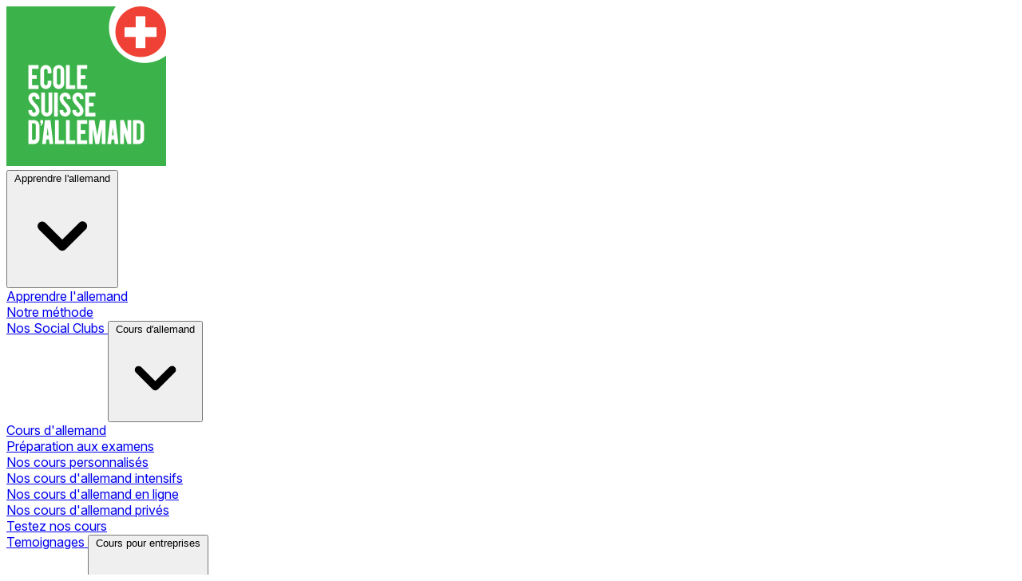

--- FILE ---
content_type: text/html; charset=utf-8
request_url: https://ecolesuissedallemand.ch/blog/fr/actualites/formation-allemand-professionnel-distance
body_size: 16715
content:
<!doctype html>
<html lang="fr">
<head>
            
    <script>
        window.dataLayer = window.dataLayer || [];
        function gtag() {
            dataLayer.push(arguments);
        }
        
        // Determine actual values based on your own requirements, 
        gtag('consent', 'default', {
            'analytics_storage': 'denied',
            'ad_storage': 'denied',
            'ad_user_data': 'denied',
            'ad_personalization': 'denied',
            'region': ["AT", "BE", "BG", "HR", "CY", "CZ", "DK", "EE", "FI", "FR",
                "DE", "GR", "HU", "IS", "IE", "IT", "LV", "LI", "LT", "LU",
                "MT", "NL", "NO", "PL", "PT", "RO", "SK", "SI", "ES", "SE",
                "UK", "CH"
            ]
        });

    // Step 3: This snippet sends consent updates from the HubSpot cookie banner to Google's tags using Consent Mode v2
    var _hsp = window._hsp = window._hsp || [];

    _hsp.push(['addPrivacyConsentListener', function(consent) {
        var hasAnalyticsConsent = consent && (consent.allowed || (consent.categories && consent.categories.analytics));
        var hasAdsConsent = consent && (consent.allowed || (consent.categories && consent.categories.advertisement));

        gtag('consent', 'update', {
            'ad_storage': hasAdsConsent ? 'granted' : 'denied',
            'analytics_storage': hasAnalyticsConsent ? 'granted' : 'denied',
            'ad_user_data': hasAdsConsent ? 'granted' : 'denied',
            'ad_personalization': hasAdsConsent ? 'granted' : 'denied'
        });
    }]);
</script>

<!-- Google Tag Manager -->
<script>(function(w,d,s,l,i){w[l]=w[l]||[];w[l].push({'gtm.start':
new Date().getTime(),event:'gtm.js'});var f=d.getElementsByTagName(s)[0],
j=d.createElement(s),dl=l!='dataLayer'?'&l='+l:'';j.async=true;j.src=
'https://www.googletagmanager.com/gtm.js?id='+i+dl;f.parentNode.insertBefore(j,f);
})(window,document,'script','dataLayer','GTM-HPPC');</script>
<!-- End Google Tag Manager -->



        
	
    
    
    
    <meta charset="utf-8">
    <meta http-equiv="X-UA-Compatible" content="IE=edge">
    <meta name="viewport" content="width=device-width, initial-scale=1, shrink-to-fit=no">
	<meta property="description" content="Vous souhaitez améliorer votre niveau d&#039;allemand pour booster votre carrière, décrocher un nouveau poste, devenir traducteur ou évoluer dans un environnement international ? Vous n&#039;avez pas le temps ou la possibilité de vous déplacer dans un centre de formation ? L&#039;École Suisse d&#039;Allemand vous propose une solution **adaptée à vos besoins** : la formation à distance pour un allemand professionnel." />
<meta property="og:url" content="https://ecolesuissedallemand.ch/blog/fr/actualites/formation-allemand-professionnel-distance" />
<meta property="og:type" content="article" />
<meta property="og:title" content="Cours d&#039;allemand professionnel à distance" />
<meta property="og:description" content="Vous souhaitez améliorer votre niveau d&#039;allemand pour booster votre carrière, décrocher un nouveau poste, devenir traducteur ou évoluer dans un environnement international ? Vous n&#039;avez pas le temps ou la possibilité de vous déplacer dans un centre de formation ? L&#039;École Suisse d&#039;Allemand vous propose une solution **adaptée à vos besoins** : la formation à distance pour un allemand professionnel." />
<meta property="og:image" content="/storage/blog/formationanglaispro.jpg" />
        

    <link rel="stylesheet" href="https://ecolesuissedallemand.ch/dist/css/app.css?v=1768479521" />

                    <meta name="description" content="Vous souhaitez développer vos compétences en allemand mais vous manquez de temps ? Voici des cours professionnels à distance pour vous faciliter la vie.">
            <link rel="canonical" href="https://ecolesuissedallemand.ch/blog/fr/actualites/formation-allemand-professionnel-distance">
    
    
    <meta name="csrf-token" content="1eNLi1xfwtrRfIXJKD1M3doBXdiGi6zlK4UpxZyc">
    <title>Cours d&#039;allemand professionnel à distance
 - Ecole Suisse d'Allemand</title>
			<link rel="icon" href="/storage/logos/esa_logo.svg">
	    <meta property="description" content="Vous souhaitez améliorer votre niveau d&#039;allemand pour booster votre carrière, décrocher un nouveau poste, devenir traducteur ou évoluer dans un environnement international ? Vous n&#039;avez pas le temps ou la possibilité de vous déplacer dans un centre de formation ? L&#039;École Suisse d&#039;Allemand vous propose une solution **adaptée à vos besoins** : la formation à distance pour un allemand professionnel." />
<meta property="og:url" content="https://ecolesuissedallemand.ch/blog/fr/actualites/formation-allemand-professionnel-distance" />
<meta property="og:type" content="article" />
<meta property="og:title" content="Cours d&#039;allemand professionnel à distance" />
<meta property="og:description" content="Vous souhaitez améliorer votre niveau d&#039;allemand pour booster votre carrière, décrocher un nouveau poste, devenir traducteur ou évoluer dans un environnement international ? Vous n&#039;avez pas le temps ou la possibilité de vous déplacer dans un centre de formation ? L&#039;École Suisse d&#039;Allemand vous propose une solution **adaptée à vos besoins** : la formation à distance pour un allemand professionnel." />
<meta property="og:image" content="/storage/blog/formationanglaispro.jpg" />
    <!-- Livewire Styles --><style >[wire\:loading][wire\:loading], [wire\:loading\.delay][wire\:loading\.delay], [wire\:loading\.list-item][wire\:loading\.list-item], [wire\:loading\.inline-block][wire\:loading\.inline-block], [wire\:loading\.inline][wire\:loading\.inline], [wire\:loading\.block][wire\:loading\.block], [wire\:loading\.flex][wire\:loading\.flex], [wire\:loading\.table][wire\:loading\.table], [wire\:loading\.grid][wire\:loading\.grid], [wire\:loading\.inline-flex][wire\:loading\.inline-flex] {display: none;}[wire\:loading\.delay\.none][wire\:loading\.delay\.none], [wire\:loading\.delay\.shortest][wire\:loading\.delay\.shortest], [wire\:loading\.delay\.shorter][wire\:loading\.delay\.shorter], [wire\:loading\.delay\.short][wire\:loading\.delay\.short], [wire\:loading\.delay\.default][wire\:loading\.delay\.default], [wire\:loading\.delay\.long][wire\:loading\.delay\.long], [wire\:loading\.delay\.longer][wire\:loading\.delay\.longer], [wire\:loading\.delay\.longest][wire\:loading\.delay\.longest] {display: none;}[wire\:offline][wire\:offline] {display: none;}[wire\:dirty]:not(textarea):not(input):not(select) {display: none;}:root {--livewire-progress-bar-color: #2299dd;}[x-cloak] {display: none !important;}[wire\:cloak] {display: none !important;}dialog#livewire-error::backdrop {background-color: rgba(0, 0, 0, .6);}</style>

    <link rel="preconnect" href="https://rsms.me/">
    <link rel="stylesheet" href="https://rsms.me/inter/inter.css">

</head>

<body x-data class="esa fr bg-accent-foreground">
	    <!-- Google Tag Manager (noscript) -->
    <noscript><iframe src="https://www.googletagmanager.com/ns.html?id=GTM-HPPC" height="0" width="0" style="display:none;visibility:hidden"></iframe></noscript>
    <!-- End Google Tag Manager (noscript) -->
	
            <header class="[grid-area:header] z-10 min-h-14" x-data="" x-bind:style="{ position: &#039;sticky&#039;, top: $el.offsetTop + &#039;px&#039;, &#039;max-height&#039;: &#039;calc(100vh - &#039; + $el.offsetTop + &#039;px)&#039; }" data-flux-header>
            <div class="mx-auto w-full h-full [:where(&)]:max-w-7xl px-6 lg:px-8 flex items-center">
            <div class="w-full max-w-7xl mx-auto bg-white dark:bg-zinc-800 border-l border-r rounded-b-xl border-b border-zinc-200 dark:border-zinc-600 px-6">
                <div class="w-full grid grid-flow-col gap-4 auto-cols-auto items-center justify-between">
			
		<div class="grid grid-flow-col gap-4 items-center">
			<div wire:key="lw-4238859697-0-@lang(&amp;#039;slg.form.topic8&amp;#039;)-4" wire:snapshot="{&quot;data&quot;:{&quot;app&quot;:&quot;esa&quot;,&quot;locale&quot;:&quot;fr&quot;,&quot;default&quot;:1},&quot;memo&quot;:{&quot;id&quot;:&quot;53YWq2obWSv2nKkyvGYr&quot;,&quot;name&quot;:&quot;nav.logo&quot;,&quot;path&quot;:&quot;blog\/fr\/actualites\/formation-allemand-professionnel-distance&quot;,&quot;method&quot;:&quot;GET&quot;,&quot;release&quot;:&quot;a-a-a&quot;,&quot;children&quot;:[],&quot;scripts&quot;:[],&quot;assets&quot;:[],&quot;errors&quot;:[],&quot;locale&quot;:&quot;fr&quot;,&quot;islands&quot;:[]},&quot;checksum&quot;:&quot;f826973f1da354ca779e3e2fdc0ba3886c944b8e01665e673ed7a87c247cf3bc&quot;}" wire:effects="[]" wire:id="53YWq2obWSv2nKkyvGYr" wire:name="nav.logo" class="">
	<!--[if BLOCK]><![endif]-->		<a class="h-24" href="/">
	<!--[if ENDBLOCK]><![endif]-->	<img class="py-3 w-24 h-24 object-contain"

															src="/storage/logos/esa_logo.png"
										 alt="Logo" title="Logo">


	</a>
</div>
			
			<div class="hidden xl:block">
				<div id="main" class="">
    <div class="flex flex-wrap py-3 m-0 text-sm">
                <ui-dropdown position="bottom start"  data-flux-dropdown>
    <button type="button" class="relative items-center font-medium justify-center gap-2 whitespace-nowrap disabled:opacity-75 dark:disabled:opacity-75 disabled:cursor-default disabled:pointer-events-none justify-center h-10 text-sm rounded-lg ps-4 pe-3 inline-flex  bg-transparent hover:bg-zinc-800/5 dark:hover:bg-white/15 text-zinc-800 dark:text-white" data-flux-button="data-flux-button">
        <span>Apprendre l&#039;allemand</span>
        
        
                    
                        <svg class="shrink-0 [:where(&amp;)]:size-4" data-flux-icon xmlns="http://www.w3.org/2000/svg" viewBox="0 0 16 16" fill="currentColor" aria-hidden="true" data-slot="icon">
  <path fill-rule="evenodd" d="M4.22 6.22a.75.75 0 0 1 1.06 0L8 8.94l2.72-2.72a.75.75 0 1 1 1.06 1.06l-3.25 3.25a.75.75 0 0 1-1.06 0L4.22 7.28a.75.75 0 0 1 0-1.06Z" clip-rule="evenodd"/>
</svg>
    </button>
                        
                                <ui-menu
    class="[:where(&amp;)]:min-w-48 p-[.3125rem] rounded-lg shadow-xs border border-zinc-200 dark:border-zinc-600 bg-white dark:bg-zinc-700 focus:outline-hidden"
    popover="manual"
    data-flux-menu
>
    <a href="/apprendre-allemand/" data-flux-menu-item="data-flux-menu-item" class="flex items-center px-2 py-1.5 w-full focus:outline-hidden rounded-md text-start text-sm font-medium [&amp;[disabled]]:opacity-50 text-zinc-800 data-active:bg-zinc-50 dark:text-white dark:data-active:bg-zinc-600 **:data-flux-menu-item-icon:text-zinc-400 dark:**:data-flux-menu-item-icon:text-white/60 [&amp;[data-active]_[data-flux-menu-item-icon]]:text-current">
        <div class="w-7 hidden [[data-flux-menu]:has(>[data-flux-menu-item-has-icon])_&]:block"></div>
    
    Apprendre l&#039;allemand
    </a>
                                                                <a href="/apprendre-allemand/notre-methode/" data-flux-menu-item="data-flux-menu-item" class="flex items-center px-2 py-1.5 w-full focus:outline-hidden rounded-md text-start text-sm font-medium [&amp;[disabled]]:opacity-50 text-zinc-800 data-active:bg-zinc-50 dark:text-white dark:data-active:bg-zinc-600 **:data-flux-menu-item-icon:text-zinc-400 dark:**:data-flux-menu-item-icon:text-white/60 [&amp;[data-active]_[data-flux-menu-item-icon]]:text-current">
        <div class="w-7 hidden [[data-flux-menu]:has(>[data-flux-menu-item-has-icon])_&]:block"></div>
    
    Notre méthode
    </a>
                                                                                                    <a href="/apprendre-allemand/social-club" data-flux-menu-item="data-flux-menu-item" class="flex items-center px-2 py-1.5 w-full focus:outline-hidden rounded-md text-start text-sm font-medium [&amp;[disabled]]:opacity-50 text-zinc-800 data-active:bg-zinc-50 dark:text-white dark:data-active:bg-zinc-600 **:data-flux-menu-item-icon:text-zinc-400 dark:**:data-flux-menu-item-icon:text-white/60 [&amp;[data-active]_[data-flux-menu-item-icon]]:text-current">
        <div class="w-7 hidden [[data-flux-menu]:has(>[data-flux-menu-item-has-icon])_&]:block"></div>
    
    Nos Social Clubs
    </a>
</ui-menu>
</ui-dropdown>
         
                <ui-dropdown position="bottom start"  data-flux-dropdown>
    <button type="button" class="relative items-center font-medium justify-center gap-2 whitespace-nowrap disabled:opacity-75 dark:disabled:opacity-75 disabled:cursor-default disabled:pointer-events-none justify-center h-10 text-sm rounded-lg ps-4 pe-3 inline-flex  bg-transparent hover:bg-zinc-800/5 dark:hover:bg-white/15 text-zinc-800 dark:text-white" data-flux-button="data-flux-button">
        <span>Cours d&#039;allemand</span>
        
        
                    
                        <svg class="shrink-0 [:where(&amp;)]:size-4" data-flux-icon xmlns="http://www.w3.org/2000/svg" viewBox="0 0 16 16" fill="currentColor" aria-hidden="true" data-slot="icon">
  <path fill-rule="evenodd" d="M4.22 6.22a.75.75 0 0 1 1.06 0L8 8.94l2.72-2.72a.75.75 0 1 1 1.06 1.06l-3.25 3.25a.75.75 0 0 1-1.06 0L4.22 7.28a.75.75 0 0 1 0-1.06Z" clip-rule="evenodd"/>
</svg>
    </button>
                        
                                <ui-menu
    class="[:where(&amp;)]:min-w-48 p-[.3125rem] rounded-lg shadow-xs border border-zinc-200 dark:border-zinc-600 bg-white dark:bg-zinc-700 focus:outline-hidden"
    popover="manual"
    data-flux-menu
>
    <a href="/cours-allemand/" data-flux-menu-item="data-flux-menu-item" class="flex items-center px-2 py-1.5 w-full focus:outline-hidden rounded-md text-start text-sm font-medium [&amp;[disabled]]:opacity-50 text-zinc-800 data-active:bg-zinc-50 dark:text-white dark:data-active:bg-zinc-600 **:data-flux-menu-item-icon:text-zinc-400 dark:**:data-flux-menu-item-icon:text-white/60 [&amp;[data-active]_[data-flux-menu-item-icon]]:text-current">
        <div class="w-7 hidden [[data-flux-menu]:has(>[data-flux-menu-item-has-icon])_&]:block"></div>
    
    Cours d&#039;allemand
    </a>
                                                                <a href="/cours-allemand/preparation-aux-examens/" data-flux-menu-item="data-flux-menu-item" class="flex items-center px-2 py-1.5 w-full focus:outline-hidden rounded-md text-start text-sm font-medium [&amp;[disabled]]:opacity-50 text-zinc-800 data-active:bg-zinc-50 dark:text-white dark:data-active:bg-zinc-600 **:data-flux-menu-item-icon:text-zinc-400 dark:**:data-flux-menu-item-icon:text-white/60 [&amp;[data-active]_[data-flux-menu-item-icon]]:text-current">
        <div class="w-7 hidden [[data-flux-menu]:has(>[data-flux-menu-item-has-icon])_&]:block"></div>
    
    Préparation aux examens
    </a>
                                                                                                    <a href="/cours-allemand/personnalises/" data-flux-menu-item="data-flux-menu-item" class="flex items-center px-2 py-1.5 w-full focus:outline-hidden rounded-md text-start text-sm font-medium [&amp;[disabled]]:opacity-50 text-zinc-800 data-active:bg-zinc-50 dark:text-white dark:data-active:bg-zinc-600 **:data-flux-menu-item-icon:text-zinc-400 dark:**:data-flux-menu-item-icon:text-white/60 [&amp;[data-active]_[data-flux-menu-item-icon]]:text-current">
        <div class="w-7 hidden [[data-flux-menu]:has(>[data-flux-menu-item-has-icon])_&]:block"></div>
    
    Nos cours personnalisés
    </a>
                                                                                                    <a href="/cours-allemand/intensif/" data-flux-menu-item="data-flux-menu-item" class="flex items-center px-2 py-1.5 w-full focus:outline-hidden rounded-md text-start text-sm font-medium [&amp;[disabled]]:opacity-50 text-zinc-800 data-active:bg-zinc-50 dark:text-white dark:data-active:bg-zinc-600 **:data-flux-menu-item-icon:text-zinc-400 dark:**:data-flux-menu-item-icon:text-white/60 [&amp;[data-active]_[data-flux-menu-item-icon]]:text-current">
        <div class="w-7 hidden [[data-flux-menu]:has(>[data-flux-menu-item-has-icon])_&]:block"></div>
    
    Nos cours d&#039;allemand intensifs
    </a>
                                                                                                    <a href="/cours-allemand/en-ligne" data-flux-menu-item="data-flux-menu-item" class="flex items-center px-2 py-1.5 w-full focus:outline-hidden rounded-md text-start text-sm font-medium [&amp;[disabled]]:opacity-50 text-zinc-800 data-active:bg-zinc-50 dark:text-white dark:data-active:bg-zinc-600 **:data-flux-menu-item-icon:text-zinc-400 dark:**:data-flux-menu-item-icon:text-white/60 [&amp;[data-active]_[data-flux-menu-item-icon]]:text-current">
        <div class="w-7 hidden [[data-flux-menu]:has(>[data-flux-menu-item-has-icon])_&]:block"></div>
    
    Nos cours d&#039;allemand en ligne
    </a>
                                                                                                    <a href="/cours-allemand/prive/" data-flux-menu-item="data-flux-menu-item" class="flex items-center px-2 py-1.5 w-full focus:outline-hidden rounded-md text-start text-sm font-medium [&amp;[disabled]]:opacity-50 text-zinc-800 data-active:bg-zinc-50 dark:text-white dark:data-active:bg-zinc-600 **:data-flux-menu-item-icon:text-zinc-400 dark:**:data-flux-menu-item-icon:text-white/60 [&amp;[data-active]_[data-flux-menu-item-icon]]:text-current">
        <div class="w-7 hidden [[data-flux-menu]:has(>[data-flux-menu-item-has-icon])_&]:block"></div>
    
    Nos cours d&#039;allemand privés
    </a>
                                                                                                    <a href="/cours-allemand/test-cours" data-flux-menu-item="data-flux-menu-item" class="flex items-center px-2 py-1.5 w-full focus:outline-hidden rounded-md text-start text-sm font-medium [&amp;[disabled]]:opacity-50 text-zinc-800 data-active:bg-zinc-50 dark:text-white dark:data-active:bg-zinc-600 **:data-flux-menu-item-icon:text-zinc-400 dark:**:data-flux-menu-item-icon:text-white/60 [&amp;[data-active]_[data-flux-menu-item-icon]]:text-current">
        <div class="w-7 hidden [[data-flux-menu]:has(>[data-flux-menu-item-has-icon])_&]:block"></div>
    
    Testez nos cours
    </a>
                                                                                                                            
                            <a href="/cours-allemand/temoignages/" data-flux-menu-item="data-flux-menu-item" class="flex items-center px-2 py-1.5 w-full focus:outline-hidden rounded-md text-start text-sm font-medium [&amp;[disabled]]:opacity-50 text-zinc-800 data-active:bg-zinc-50 dark:text-white dark:data-active:bg-zinc-600 **:data-flux-menu-item-icon:text-zinc-400 dark:**:data-flux-menu-item-icon:text-white/60 [&amp;[data-active]_[data-flux-menu-item-icon]]:text-current">
        <div class="w-7 hidden [[data-flux-menu]:has(>[data-flux-menu-item-has-icon])_&]:block"></div>
    
    Temoignages
    </a>
</ui-menu>
</ui-dropdown>
         
                <ui-dropdown position="bottom start"  data-flux-dropdown>
    <button type="button" class="relative items-center font-medium justify-center gap-2 whitespace-nowrap disabled:opacity-75 dark:disabled:opacity-75 disabled:cursor-default disabled:pointer-events-none justify-center h-10 text-sm rounded-lg ps-4 pe-3 inline-flex  bg-transparent hover:bg-zinc-800/5 dark:hover:bg-white/15 text-zinc-800 dark:text-white" data-flux-button="data-flux-button">
        <span>Cours pour entreprises</span>
        
        
                    
                        <svg class="shrink-0 [:where(&amp;)]:size-4" data-flux-icon xmlns="http://www.w3.org/2000/svg" viewBox="0 0 16 16" fill="currentColor" aria-hidden="true" data-slot="icon">
  <path fill-rule="evenodd" d="M4.22 6.22a.75.75 0 0 1 1.06 0L8 8.94l2.72-2.72a.75.75 0 1 1 1.06 1.06l-3.25 3.25a.75.75 0 0 1-1.06 0L4.22 7.28a.75.75 0 0 1 0-1.06Z" clip-rule="evenodd"/>
</svg>
    </button>
                        
                                <ui-menu
    class="[:where(&amp;)]:min-w-48 p-[.3125rem] rounded-lg shadow-xs border border-zinc-200 dark:border-zinc-600 bg-white dark:bg-zinc-700 focus:outline-hidden"
    popover="manual"
    data-flux-menu
>
    <a href="/cours-allemand-entreprise/" data-flux-menu-item="data-flux-menu-item" class="flex items-center px-2 py-1.5 w-full focus:outline-hidden rounded-md text-start text-sm font-medium [&amp;[disabled]]:opacity-50 text-zinc-800 data-active:bg-zinc-50 dark:text-white dark:data-active:bg-zinc-600 **:data-flux-menu-item-icon:text-zinc-400 dark:**:data-flux-menu-item-icon:text-white/60 [&amp;[data-active]_[data-flux-menu-item-icon]]:text-current">
        <div class="w-7 hidden [[data-flux-menu]:has(>[data-flux-menu-item-has-icon])_&]:block"></div>
    
    Cours pour entreprises
    </a>
                                                                <a href="/cours-allemand-entreprise/formations-linguistiques" data-flux-menu-item="data-flux-menu-item" class="flex items-center px-2 py-1.5 w-full focus:outline-hidden rounded-md text-start text-sm font-medium [&amp;[disabled]]:opacity-50 text-zinc-800 data-active:bg-zinc-50 dark:text-white dark:data-active:bg-zinc-600 **:data-flux-menu-item-icon:text-zinc-400 dark:**:data-flux-menu-item-icon:text-white/60 [&amp;[data-active]_[data-flux-menu-item-icon]]:text-current">
        <div class="w-7 hidden [[data-flux-menu]:has(>[data-flux-menu-item-has-icon])_&]:block"></div>
    
    Formations linguistiques
    </a>
                                                                                                    <a href="/cours-allemand-entreprise/professional-coaching-allemand" data-flux-menu-item="data-flux-menu-item" class="flex items-center px-2 py-1.5 w-full focus:outline-hidden rounded-md text-start text-sm font-medium [&amp;[disabled]]:opacity-50 text-zinc-800 data-active:bg-zinc-50 dark:text-white dark:data-active:bg-zinc-600 **:data-flux-menu-item-icon:text-zinc-400 dark:**:data-flux-menu-item-icon:text-white/60 [&amp;[data-active]_[data-flux-menu-item-icon]]:text-current">
        <div class="w-7 hidden [[data-flux-menu]:has(>[data-flux-menu-item-has-icon])_&]:block"></div>
    
    Professional Coaching
    </a>
</ui-menu>
</ui-dropdown>
         
                <ui-dropdown position="bottom start"  data-flux-dropdown>
    <button type="button" class="relative items-center font-medium justify-center gap-2 whitespace-nowrap disabled:opacity-75 dark:disabled:opacity-75 disabled:cursor-default disabled:pointer-events-none justify-center h-10 text-sm rounded-lg ps-4 pe-3 inline-flex  bg-transparent hover:bg-zinc-800/5 dark:hover:bg-white/15 text-zinc-800 dark:text-white" data-flux-button="data-flux-button">
        <span>Enfants et ados</span>
        
        
                    
                        <svg class="shrink-0 [:where(&amp;)]:size-4" data-flux-icon xmlns="http://www.w3.org/2000/svg" viewBox="0 0 16 16" fill="currentColor" aria-hidden="true" data-slot="icon">
  <path fill-rule="evenodd" d="M4.22 6.22a.75.75 0 0 1 1.06 0L8 8.94l2.72-2.72a.75.75 0 1 1 1.06 1.06l-3.25 3.25a.75.75 0 0 1-1.06 0L4.22 7.28a.75.75 0 0 1 0-1.06Z" clip-rule="evenodd"/>
</svg>
    </button>
                        
                                <ui-menu
    class="[:where(&amp;)]:min-w-48 p-[.3125rem] rounded-lg shadow-xs border border-zinc-200 dark:border-zinc-600 bg-white dark:bg-zinc-700 focus:outline-hidden"
    popover="manual"
    data-flux-menu
>
    <a href="/cours-allemand-enfants/" data-flux-menu-item="data-flux-menu-item" class="flex items-center px-2 py-1.5 w-full focus:outline-hidden rounded-md text-start text-sm font-medium [&amp;[disabled]]:opacity-50 text-zinc-800 data-active:bg-zinc-50 dark:text-white dark:data-active:bg-zinc-600 **:data-flux-menu-item-icon:text-zinc-400 dark:**:data-flux-menu-item-icon:text-white/60 [&amp;[data-active]_[data-flux-menu-item-icon]]:text-current">
        <div class="w-7 hidden [[data-flux-menu]:has(>[data-flux-menu-item-has-icon])_&]:block"></div>
    
    Enfants et ados
    </a>
                                                                <a href="/cours-allemand-enfants/cours-juniors" data-flux-menu-item="data-flux-menu-item" class="flex items-center px-2 py-1.5 w-full focus:outline-hidden rounded-md text-start text-sm font-medium [&amp;[disabled]]:opacity-50 text-zinc-800 data-active:bg-zinc-50 dark:text-white dark:data-active:bg-zinc-600 **:data-flux-menu-item-icon:text-zinc-400 dark:**:data-flux-menu-item-icon:text-white/60 [&amp;[data-active]_[data-flux-menu-item-icon]]:text-current">
        <div class="w-7 hidden [[data-flux-menu]:has(>[data-flux-menu-item-has-icon])_&]:block"></div>
    
    Cours d&#039;allemand juniors
    </a>
                                                                                                    <a href="/cours-allemand-enfants/camps-allemand-juniors" data-flux-menu-item="data-flux-menu-item" class="flex items-center px-2 py-1.5 w-full focus:outline-hidden rounded-md text-start text-sm font-medium [&amp;[disabled]]:opacity-50 text-zinc-800 data-active:bg-zinc-50 dark:text-white dark:data-active:bg-zinc-600 **:data-flux-menu-item-icon:text-zinc-400 dark:**:data-flux-menu-item-icon:text-white/60 [&amp;[data-active]_[data-flux-menu-item-icon]]:text-current">
        <div class="w-7 hidden [[data-flux-menu]:has(>[data-flux-menu-item-has-icon])_&]:block"></div>
    
    Camps d&#039;allemand
    </a>
                                                                                                    <a href="/cours-allemand-enfants/tarifs-juniors" data-flux-menu-item="data-flux-menu-item" class="flex items-center px-2 py-1.5 w-full focus:outline-hidden rounded-md text-start text-sm font-medium [&amp;[disabled]]:opacity-50 text-zinc-800 data-active:bg-zinc-50 dark:text-white dark:data-active:bg-zinc-600 **:data-flux-menu-item-icon:text-zinc-400 dark:**:data-flux-menu-item-icon:text-white/60 [&amp;[data-active]_[data-flux-menu-item-icon]]:text-current">
        <div class="w-7 hidden [[data-flux-menu]:has(>[data-flux-menu-item-has-icon])_&]:block"></div>
    
    Tarifs juniors
    </a>
                                                                                                    <a href="/cours-allemand-enfants/temoignages-juniors" data-flux-menu-item="data-flux-menu-item" class="flex items-center px-2 py-1.5 w-full focus:outline-hidden rounded-md text-start text-sm font-medium [&amp;[disabled]]:opacity-50 text-zinc-800 data-active:bg-zinc-50 dark:text-white dark:data-active:bg-zinc-600 **:data-flux-menu-item-icon:text-zinc-400 dark:**:data-flux-menu-item-icon:text-white/60 [&amp;[data-active]_[data-flux-menu-item-icon]]:text-current">
        <div class="w-7 hidden [[data-flux-menu]:has(>[data-flux-menu-item-has-icon])_&]:block"></div>
    
    Témoignages juniors
    </a>
                                                                                                    <a href="/cours-allemand-enfants/calendrier-24-25" data-flux-menu-item="data-flux-menu-item" class="flex items-center px-2 py-1.5 w-full focus:outline-hidden rounded-md text-start text-sm font-medium [&amp;[disabled]]:opacity-50 text-zinc-800 data-active:bg-zinc-50 dark:text-white dark:data-active:bg-zinc-600 **:data-flux-menu-item-icon:text-zinc-400 dark:**:data-flux-menu-item-icon:text-white/60 [&amp;[data-active]_[data-flux-menu-item-icon]]:text-current">
        <div class="w-7 hidden [[data-flux-menu]:has(>[data-flux-menu-item-has-icon])_&]:block"></div>
    
    Calendrier des cours 2024-25
    </a>
</ui-menu>
</ui-dropdown>
         
                <ui-dropdown position="bottom start"  data-flux-dropdown>
    <button type="button" class="relative items-center font-medium justify-center gap-2 whitespace-nowrap disabled:opacity-75 dark:disabled:opacity-75 disabled:cursor-default disabled:pointer-events-none justify-center h-10 text-sm rounded-lg ps-4 pe-3 inline-flex  bg-transparent hover:bg-zinc-800/5 dark:hover:bg-white/15 text-zinc-800 dark:text-white" data-flux-button="data-flux-button">
        <span>Tests et Certificats</span>
        
        
                    
                        <svg class="shrink-0 [:where(&amp;)]:size-4" data-flux-icon xmlns="http://www.w3.org/2000/svg" viewBox="0 0 16 16" fill="currentColor" aria-hidden="true" data-slot="icon">
  <path fill-rule="evenodd" d="M4.22 6.22a.75.75 0 0 1 1.06 0L8 8.94l2.72-2.72a.75.75 0 1 1 1.06 1.06l-3.25 3.25a.75.75 0 0 1-1.06 0L4.22 7.28a.75.75 0 0 1 0-1.06Z" clip-rule="evenodd"/>
</svg>
    </button>
                        
                                <ui-menu
    class="[:where(&amp;)]:min-w-48 p-[.3125rem] rounded-lg shadow-xs border border-zinc-200 dark:border-zinc-600 bg-white dark:bg-zinc-700 focus:outline-hidden"
    popover="manual"
    data-flux-menu
>
    <a href="/tests-certifications-allemand/" data-flux-menu-item="data-flux-menu-item" class="flex items-center px-2 py-1.5 w-full focus:outline-hidden rounded-md text-start text-sm font-medium [&amp;[disabled]]:opacity-50 text-zinc-800 data-active:bg-zinc-50 dark:text-white dark:data-active:bg-zinc-600 **:data-flux-menu-item-icon:text-zinc-400 dark:**:data-flux-menu-item-icon:text-white/60 [&amp;[data-active]_[data-flux-menu-item-icon]]:text-current">
        <div class="w-7 hidden [[data-flux-menu]:has(>[data-flux-menu-item-has-icon])_&]:block"></div>
    
    Tests et Certificats
    </a>
                                                                <a href="/tests-certifications-allemand/certificats-goethe/" data-flux-menu-item="data-flux-menu-item" class="flex items-center px-2 py-1.5 w-full focus:outline-hidden rounded-md text-start text-sm font-medium [&amp;[disabled]]:opacity-50 text-zinc-800 data-active:bg-zinc-50 dark:text-white dark:data-active:bg-zinc-600 **:data-flux-menu-item-icon:text-zinc-400 dark:**:data-flux-menu-item-icon:text-white/60 [&amp;[data-active]_[data-flux-menu-item-icon]]:text-current">
        <div class="w-7 hidden [[data-flux-menu]:has(>[data-flux-menu-item-has-icon])_&]:block"></div>
    
    Certificats GOETHE
    </a>
                                                                                                    <a href="/tests-certifications-allemand/certificat-telc/" data-flux-menu-item="data-flux-menu-item" class="flex items-center px-2 py-1.5 w-full focus:outline-hidden rounded-md text-start text-sm font-medium [&amp;[disabled]]:opacity-50 text-zinc-800 data-active:bg-zinc-50 dark:text-white dark:data-active:bg-zinc-600 **:data-flux-menu-item-icon:text-zinc-400 dark:**:data-flux-menu-item-icon:text-white/60 [&amp;[data-active]_[data-flux-menu-item-icon]]:text-current">
        <div class="w-7 hidden [[data-flux-menu]:has(>[data-flux-menu-item-has-icon])_&]:block"></div>
    
    Certificat TELC B2
    </a>
</ui-menu>
</ui-dropdown>
         
                <ui-dropdown position="bottom start"  data-flux-dropdown>
    <a href="/test/fr/online/" data-flux-button="data-flux-button" class="relative items-center font-medium justify-center gap-2 whitespace-nowrap disabled:opacity-75 dark:disabled:opacity-75 disabled:cursor-default disabled:pointer-events-none justify-center h-10 text-sm rounded-lg ps-4 pe-4 inline-flex  bg-transparent hover:bg-zinc-800/5 dark:hover:bg-white/15 text-zinc-800 dark:text-white">
        Testez votre niveau d&#039;allemand
    </a>
</ui-dropdown>
         
                <ui-dropdown position="bottom start"  data-flux-dropdown>
    <button type="button" class="relative items-center font-medium justify-center gap-2 whitespace-nowrap disabled:opacity-75 dark:disabled:opacity-75 disabled:cursor-default disabled:pointer-events-none justify-center h-10 text-sm rounded-lg ps-4 pe-3 inline-flex  bg-transparent hover:bg-zinc-800/5 dark:hover:bg-white/15 text-zinc-800 dark:text-white" data-flux-button="data-flux-button">
        <span>Écoles</span>
        
        
                    
                        <svg class="shrink-0 [:where(&amp;)]:size-4" data-flux-icon xmlns="http://www.w3.org/2000/svg" viewBox="0 0 16 16" fill="currentColor" aria-hidden="true" data-slot="icon">
  <path fill-rule="evenodd" d="M4.22 6.22a.75.75 0 0 1 1.06 0L8 8.94l2.72-2.72a.75.75 0 1 1 1.06 1.06l-3.25 3.25a.75.75 0 0 1-1.06 0L4.22 7.28a.75.75 0 0 1 0-1.06Z" clip-rule="evenodd"/>
</svg>
    </button>
                        
                                <ui-menu
    class="[:where(&amp;)]:min-w-48 p-[.3125rem] rounded-lg shadow-xs border border-zinc-200 dark:border-zinc-600 bg-white dark:bg-zinc-700 focus:outline-hidden"
    popover="manual"
    data-flux-menu
>
    <a href="/ecole-allemand/" data-flux-menu-item="data-flux-menu-item" class="flex items-center px-2 py-1.5 w-full focus:outline-hidden rounded-md text-start text-sm font-medium [&amp;[disabled]]:opacity-50 text-zinc-800 data-active:bg-zinc-50 dark:text-white dark:data-active:bg-zinc-600 **:data-flux-menu-item-icon:text-zinc-400 dark:**:data-flux-menu-item-icon:text-white/60 [&amp;[data-active]_[data-flux-menu-item-icon]]:text-current">
        <div class="w-7 hidden [[data-flux-menu]:has(>[data-flux-menu-item-has-icon])_&]:block"></div>
    
    Écoles
    </a>
                                                                <a href="/ecole-allemand/lausanne/" data-flux-menu-item="data-flux-menu-item" class="flex items-center px-2 py-1.5 w-full focus:outline-hidden rounded-md text-start text-sm font-medium [&amp;[disabled]]:opacity-50 text-zinc-800 data-active:bg-zinc-50 dark:text-white dark:data-active:bg-zinc-600 **:data-flux-menu-item-icon:text-zinc-400 dark:**:data-flux-menu-item-icon:text-white/60 [&amp;[data-active]_[data-flux-menu-item-icon]]:text-current">
        <div class="w-7 hidden [[data-flux-menu]:has(>[data-flux-menu-item-has-icon])_&]:block"></div>
    
    Lausanne
    </a>
                                                                                                    <a href="/ecole-allemand/geneve/" data-flux-menu-item="data-flux-menu-item" class="flex items-center px-2 py-1.5 w-full focus:outline-hidden rounded-md text-start text-sm font-medium [&amp;[disabled]]:opacity-50 text-zinc-800 data-active:bg-zinc-50 dark:text-white dark:data-active:bg-zinc-600 **:data-flux-menu-item-icon:text-zinc-400 dark:**:data-flux-menu-item-icon:text-white/60 [&amp;[data-active]_[data-flux-menu-item-icon]]:text-current">
        <div class="w-7 hidden [[data-flux-menu]:has(>[data-flux-menu-item-has-icon])_&]:block"></div>
    
    Genève
    </a>
                                                                                                    <a href="/ecole-allemand/fribourg/" data-flux-menu-item="data-flux-menu-item" class="flex items-center px-2 py-1.5 w-full focus:outline-hidden rounded-md text-start text-sm font-medium [&amp;[disabled]]:opacity-50 text-zinc-800 data-active:bg-zinc-50 dark:text-white dark:data-active:bg-zinc-600 **:data-flux-menu-item-icon:text-zinc-400 dark:**:data-flux-menu-item-icon:text-white/60 [&amp;[data-active]_[data-flux-menu-item-icon]]:text-current">
        <div class="w-7 hidden [[data-flux-menu]:has(>[data-flux-menu-item-has-icon])_&]:block"></div>
    
    Fribourg
    </a>
                                                                                                    <a href="/ecole-allemand/montreux/" data-flux-menu-item="data-flux-menu-item" class="flex items-center px-2 py-1.5 w-full focus:outline-hidden rounded-md text-start text-sm font-medium [&amp;[disabled]]:opacity-50 text-zinc-800 data-active:bg-zinc-50 dark:text-white dark:data-active:bg-zinc-600 **:data-flux-menu-item-icon:text-zinc-400 dark:**:data-flux-menu-item-icon:text-white/60 [&amp;[data-active]_[data-flux-menu-item-icon]]:text-current">
        <div class="w-7 hidden [[data-flux-menu]:has(>[data-flux-menu-item-has-icon])_&]:block"></div>
    
    Montreux
    </a>
                                                                                                    <a href="/ecole-allemand/neuchatel/" data-flux-menu-item="data-flux-menu-item" class="flex items-center px-2 py-1.5 w-full focus:outline-hidden rounded-md text-start text-sm font-medium [&amp;[disabled]]:opacity-50 text-zinc-800 data-active:bg-zinc-50 dark:text-white dark:data-active:bg-zinc-600 **:data-flux-menu-item-icon:text-zinc-400 dark:**:data-flux-menu-item-icon:text-white/60 [&amp;[data-active]_[data-flux-menu-item-icon]]:text-current">
        <div class="w-7 hidden [[data-flux-menu]:has(>[data-flux-menu-item-has-icon])_&]:block"></div>
    
    Neuchâtel
    </a>
                                                                                                    <a href="/ecole-allemand/bienne/" data-flux-menu-item="data-flux-menu-item" class="flex items-center px-2 py-1.5 w-full focus:outline-hidden rounded-md text-start text-sm font-medium [&amp;[disabled]]:opacity-50 text-zinc-800 data-active:bg-zinc-50 dark:text-white dark:data-active:bg-zinc-600 **:data-flux-menu-item-icon:text-zinc-400 dark:**:data-flux-menu-item-icon:text-white/60 [&amp;[data-active]_[data-flux-menu-item-icon]]:text-current">
        <div class="w-7 hidden [[data-flux-menu]:has(>[data-flux-menu-item-has-icon])_&]:block"></div>
    
    Bienne
    </a>
                                                                                                    <a href="/ecole-allemand/la-chaux-de-fonds/" data-flux-menu-item="data-flux-menu-item" class="flex items-center px-2 py-1.5 w-full focus:outline-hidden rounded-md text-start text-sm font-medium [&amp;[disabled]]:opacity-50 text-zinc-800 data-active:bg-zinc-50 dark:text-white dark:data-active:bg-zinc-600 **:data-flux-menu-item-icon:text-zinc-400 dark:**:data-flux-menu-item-icon:text-white/60 [&amp;[data-active]_[data-flux-menu-item-icon]]:text-current">
        <div class="w-7 hidden [[data-flux-menu]:has(>[data-flux-menu-item-has-icon])_&]:block"></div>
    
    La Chaux-de-Fonds
    </a>
                                                                                                    <a href="/ecole-allemand/lugano/" data-flux-menu-item="data-flux-menu-item" class="flex items-center px-2 py-1.5 w-full focus:outline-hidden rounded-md text-start text-sm font-medium [&amp;[disabled]]:opacity-50 text-zinc-800 data-active:bg-zinc-50 dark:text-white dark:data-active:bg-zinc-600 **:data-flux-menu-item-icon:text-zinc-400 dark:**:data-flux-menu-item-icon:text-white/60 [&amp;[data-active]_[data-flux-menu-item-icon]]:text-current">
        <div class="w-7 hidden [[data-flux-menu]:has(>[data-flux-menu-item-has-icon])_&]:block"></div>
    
    Lugano
    </a>
</ui-menu>
</ui-dropdown>
         
                <ui-dropdown position="bottom start"  data-flux-dropdown>
    <button type="button" class="relative items-center font-medium justify-center gap-2 whitespace-nowrap disabled:opacity-75 dark:disabled:opacity-75 disabled:cursor-default disabled:pointer-events-none justify-center h-10 text-sm rounded-lg ps-4 pe-3 inline-flex  bg-transparent hover:bg-zinc-800/5 dark:hover:bg-white/15 text-zinc-800 dark:text-white" data-flux-button="data-flux-button">
        <span>Tarifs</span>
        
        
                    
                        <svg class="shrink-0 [:where(&amp;)]:size-4" data-flux-icon xmlns="http://www.w3.org/2000/svg" viewBox="0 0 16 16" fill="currentColor" aria-hidden="true" data-slot="icon">
  <path fill-rule="evenodd" d="M4.22 6.22a.75.75 0 0 1 1.06 0L8 8.94l2.72-2.72a.75.75 0 1 1 1.06 1.06l-3.25 3.25a.75.75 0 0 1-1.06 0L4.22 7.28a.75.75 0 0 1 0-1.06Z" clip-rule="evenodd"/>
</svg>
    </button>
                        
                                <ui-menu
    class="[:where(&amp;)]:min-w-48 p-[.3125rem] rounded-lg shadow-xs border border-zinc-200 dark:border-zinc-600 bg-white dark:bg-zinc-700 focus:outline-hidden"
    popover="manual"
    data-flux-menu
>
    <a href="/tarifs-des-cours" data-flux-menu-item="data-flux-menu-item" class="flex items-center px-2 py-1.5 w-full focus:outline-hidden rounded-md text-start text-sm font-medium [&amp;[disabled]]:opacity-50 text-zinc-800 data-active:bg-zinc-50 dark:text-white dark:data-active:bg-zinc-600 **:data-flux-menu-item-icon:text-zinc-400 dark:**:data-flux-menu-item-icon:text-white/60 [&amp;[data-active]_[data-flux-menu-item-icon]]:text-current">
        <div class="w-7 hidden [[data-flux-menu]:has(>[data-flux-menu-item-has-icon])_&]:block"></div>
    
    Tarifs
    </a>
                                                                <a href="/tarifs-des-cours/cheque-annuel-formation" data-flux-menu-item="data-flux-menu-item" class="flex items-center px-2 py-1.5 w-full focus:outline-hidden rounded-md text-start text-sm font-medium [&amp;[disabled]]:opacity-50 text-zinc-800 data-active:bg-zinc-50 dark:text-white dark:data-active:bg-zinc-600 **:data-flux-menu-item-icon:text-zinc-400 dark:**:data-flux-menu-item-icon:text-white/60 [&amp;[data-active]_[data-flux-menu-item-icon]]:text-current">
        <div class="w-7 hidden [[data-flux-menu]:has(>[data-flux-menu-item-has-icon])_&]:block"></div>
    
    Chèque annuel de formation
    </a>
                                                                                                    <a href="/tarifs-des-cours/financement-cours-allemand" data-flux-menu-item="data-flux-menu-item" class="flex items-center px-2 py-1.5 w-full focus:outline-hidden rounded-md text-start text-sm font-medium [&amp;[disabled]]:opacity-50 text-zinc-800 data-active:bg-zinc-50 dark:text-white dark:data-active:bg-zinc-600 **:data-flux-menu-item-icon:text-zinc-400 dark:**:data-flux-menu-item-icon:text-white/60 [&amp;[data-active]_[data-flux-menu-item-icon]]:text-current">
        <div class="w-7 hidden [[data-flux-menu]:has(>[data-flux-menu-item-has-icon])_&]:block"></div>
    
    Financements
    </a>
                                                                                                    <a href="/tarifs-des-cours/cours-temptraining" data-flux-menu-item="data-flux-menu-item" class="flex items-center px-2 py-1.5 w-full focus:outline-hidden rounded-md text-start text-sm font-medium [&amp;[disabled]]:opacity-50 text-zinc-800 data-active:bg-zinc-50 dark:text-white dark:data-active:bg-zinc-600 **:data-flux-menu-item-icon:text-zinc-400 dark:**:data-flux-menu-item-icon:text-white/60 [&amp;[data-active]_[data-flux-menu-item-icon]]:text-current">
        <div class="w-7 hidden [[data-flux-menu]:has(>[data-flux-menu-item-has-icon])_&]:block"></div>
    
    Cours temptraining
    </a>
</ui-menu>
</ui-dropdown>
         
                <ui-dropdown position="bottom start"  data-flux-dropdown>
    <button type="button" class="relative items-center font-medium justify-center gap-2 whitespace-nowrap disabled:opacity-75 dark:disabled:opacity-75 disabled:cursor-default disabled:pointer-events-none justify-center h-10 text-sm rounded-lg ps-4 pe-3 inline-flex  bg-transparent hover:bg-zinc-800/5 dark:hover:bg-white/15 text-zinc-800 dark:text-white" data-flux-button="data-flux-button">
        <span>À propos de nous / Services</span>
        
        
                    
                        <svg class="shrink-0 [:where(&amp;)]:size-4" data-flux-icon xmlns="http://www.w3.org/2000/svg" viewBox="0 0 16 16" fill="currentColor" aria-hidden="true" data-slot="icon">
  <path fill-rule="evenodd" d="M4.22 6.22a.75.75 0 0 1 1.06 0L8 8.94l2.72-2.72a.75.75 0 1 1 1.06 1.06l-3.25 3.25a.75.75 0 0 1-1.06 0L4.22 7.28a.75.75 0 0 1 0-1.06Z" clip-rule="evenodd"/>
</svg>
    </button>
                        
                                <ui-menu
    class="[:where(&amp;)]:min-w-48 p-[.3125rem] rounded-lg shadow-xs border border-zinc-200 dark:border-zinc-600 bg-white dark:bg-zinc-700 focus:outline-hidden"
    popover="manual"
    data-flux-menu
>
    <a href="/qui-sommes-nous/" data-flux-menu-item="data-flux-menu-item" class="flex items-center px-2 py-1.5 w-full focus:outline-hidden rounded-md text-start text-sm font-medium [&amp;[disabled]]:opacity-50 text-zinc-800 data-active:bg-zinc-50 dark:text-white dark:data-active:bg-zinc-600 **:data-flux-menu-item-icon:text-zinc-400 dark:**:data-flux-menu-item-icon:text-white/60 [&amp;[data-active]_[data-flux-menu-item-icon]]:text-current">
        <div class="w-7 hidden [[data-flux-menu]:has(>[data-flux-menu-item-has-icon])_&]:block"></div>
    
    À propos de nous / Services
    </a>
                                                                <a href="/qui-sommes-nous/franchisage" data-flux-menu-item="data-flux-menu-item" class="flex items-center px-2 py-1.5 w-full focus:outline-hidden rounded-md text-start text-sm font-medium [&amp;[disabled]]:opacity-50 text-zinc-800 data-active:bg-zinc-50 dark:text-white dark:data-active:bg-zinc-600 **:data-flux-menu-item-icon:text-zinc-400 dark:**:data-flux-menu-item-icon:text-white/60 [&amp;[data-active]_[data-flux-menu-item-icon]]:text-current">
        <div class="w-7 hidden [[data-flux-menu]:has(>[data-flux-menu-item-has-icon])_&]:block"></div>
    
    Possibilités de franchisage
    </a>
                                                                                                    <a href="/travail" data-flux-menu-item="data-flux-menu-item" class="flex items-center px-2 py-1.5 w-full focus:outline-hidden rounded-md text-start text-sm font-medium [&amp;[disabled]]:opacity-50 text-zinc-800 data-active:bg-zinc-50 dark:text-white dark:data-active:bg-zinc-600 **:data-flux-menu-item-icon:text-zinc-400 dark:**:data-flux-menu-item-icon:text-white/60 [&amp;[data-active]_[data-flux-menu-item-icon]]:text-current">
        <div class="w-7 hidden [[data-flux-menu]:has(>[data-flux-menu-item-has-icon])_&]:block"></div>
    
    Carrière
    </a>
                                                                                                    <a href="/qui-sommes-nous/traduction" data-flux-menu-item="data-flux-menu-item" class="flex items-center px-2 py-1.5 w-full focus:outline-hidden rounded-md text-start text-sm font-medium [&amp;[disabled]]:opacity-50 text-zinc-800 data-active:bg-zinc-50 dark:text-white dark:data-active:bg-zinc-600 **:data-flux-menu-item-icon:text-zinc-400 dark:**:data-flux-menu-item-icon:text-white/60 [&amp;[data-active]_[data-flux-menu-item-icon]]:text-current">
        <div class="w-7 hidden [[data-flux-menu]:has(>[data-flux-menu-item-has-icon])_&]:block"></div>
    
    Services de traduction
    </a>
                                                                                                    <a href="/qui-sommes-nous/eduqua" data-flux-menu-item="data-flux-menu-item" class="flex items-center px-2 py-1.5 w-full focus:outline-hidden rounded-md text-start text-sm font-medium [&amp;[disabled]]:opacity-50 text-zinc-800 data-active:bg-zinc-50 dark:text-white dark:data-active:bg-zinc-600 **:data-flux-menu-item-icon:text-zinc-400 dark:**:data-flux-menu-item-icon:text-white/60 [&amp;[data-active]_[data-flux-menu-item-icon]]:text-current">
        <div class="w-7 hidden [[data-flux-menu]:has(>[data-flux-menu-item-has-icon])_&]:block"></div>
    
    Certification eduQua
    </a>
</ui-menu>
</ui-dropdown>
         
                <ui-dropdown position="bottom start"  data-flux-dropdown>
    <a href="/blog/fr/" data-flux-button="data-flux-button" class="relative items-center font-medium justify-center gap-2 whitespace-nowrap disabled:opacity-75 dark:disabled:opacity-75 disabled:cursor-default disabled:pointer-events-none justify-center h-10 text-sm rounded-lg ps-4 pe-4 inline-flex  bg-transparent hover:bg-zinc-800/5 dark:hover:bg-white/15 text-zinc-800 dark:text-white">
        Blog
    </a>
</ui-dropdown>
         
                <ui-dropdown position="bottom start"  data-flux-dropdown>
    <a href="/faq" data-flux-button="data-flux-button" class="relative items-center font-medium justify-center gap-2 whitespace-nowrap disabled:opacity-75 dark:disabled:opacity-75 disabled:cursor-default disabled:pointer-events-none justify-center h-10 text-sm rounded-lg ps-4 pe-4 inline-flex  bg-transparent hover:bg-zinc-800/5 dark:hover:bg-white/15 text-zinc-800 dark:text-white">
        FAQ
    </a>
</ui-dropdown>
         
            </div>
</div>

			</div>
		</div>
		
		
		
		<div class="flex flex-wrap text-center justify-center lg:justify-end items-center gap-2">
			<div class="flex justify-end">

</div>					
		
		</div>
		
		<div class="xl:hidden">
		<ui-dropdown position="bottom start"  data-flux-dropdown>
    <button type="button" class="relative items-center font-medium justify-center gap-2 whitespace-nowrap disabled:opacity-75 dark:disabled:opacity-75 disabled:cursor-default disabled:pointer-events-none justify-center h-10 text-sm rounded-lg w-10 inline-flex  bg-zinc-800/5 hover:bg-zinc-800/10 dark:bg-white/10 dark:hover:bg-white/20 text-zinc-800 dark:text-white   [[data-flux-button-group]_&amp;]:border-e [:is([data-flux-button-group]&gt;&amp;:last-child,_[data-flux-button-group]_:last-child&gt;&amp;)]:border-e-0 [[data-flux-button-group]_&amp;]:border-zinc-200/80 dark:[[data-flux-button-group]_&amp;]:border-zinc-900/50" data-flux-button="data-flux-button" data-flux-group-target="data-flux-group-target">
        <svg class="shrink-0 [:where(&amp;)]:size-5" data-flux-icon xmlns="http://www.w3.org/2000/svg" viewBox="0 0 20 20" fill="currentColor" aria-hidden="true" data-slot="icon">
  <path fill-rule="evenodd" d="M2 4.75A.75.75 0 0 1 2.75 4h14.5a.75.75 0 0 1 0 1.5H2.75A.75.75 0 0 1 2 4.75ZM2 10a.75.75 0 0 1 .75-.75h14.5a.75.75 0 0 1 0 1.5H2.75A.75.75 0 0 1 2 10Zm0 5.25a.75.75 0 0 1 .75-.75h14.5a.75.75 0 0 1 0 1.5H2.75a.75.75 0 0 1-.75-.75Z" clip-rule="evenodd"/>
</svg>
    </button>
    <ui-menu
    class="[:where(&amp;)]:min-w-48 p-[.3125rem] rounded-lg shadow-xs border border-zinc-200 dark:border-zinc-600 bg-white dark:bg-zinc-700 focus:outline-hidden"
    popover="manual"
    data-flux-menu
>
    <ui-submenu data-flux-menu-submenu>
    <button type="button" class="flex items-center px-2 py-1.5 w-full focus:outline-hidden rounded-md text-start text-sm font-medium [&amp;[disabled]]:opacity-50 text-zinc-800 data-active:bg-zinc-50 dark:text-white dark:data-active:bg-zinc-600 **:data-flux-menu-item-icon:text-zinc-400 dark:**:data-flux-menu-item-icon:text-white/60 [&amp;[data-active]_[data-flux-menu-item-icon]]:text-current" data-flux-menu-item="data-flux-menu-item">
        <div class="w-7 hidden [[data-flux-menu]:has(>[data-flux-menu-item-has-icon])_&]:block"></div>
    
    Apprendre l&#039;allemand

                        <svg class="shrink-0 [:where(&amp;)]:size-5 ms-auto text-zinc-400 [[data-flux-menu-item]:hover_&amp;]:text-current  rtl:hidden rtl:hidden" data-flux-icon xmlns="http://www.w3.org/2000/svg" viewBox="0 0 20 20" fill="currentColor" aria-hidden="true" data-slot="icon">
  <path fill-rule="evenodd" d="M8.22 5.22a.75.75 0 0 1 1.06 0l4.25 4.25a.75.75 0 0 1 0 1.06l-4.25 4.25a.75.75 0 0 1-1.06-1.06L11.94 10 8.22 6.28a.75.75 0 0 1 0-1.06Z" clip-rule="evenodd"/>
</svg>

                        <svg class="shrink-0 [:where(&amp;)]:size-5 ms-auto text-zinc-400 [[data-flux-menu-item]:hover_&amp;]:text-current  rtl:hidden rtl:hidden hidden rtl:inline hidden rtl:inline" data-flux-icon xmlns="http://www.w3.org/2000/svg" viewBox="0 0 20 20" fill="currentColor" aria-hidden="true" data-slot="icon">
  <path fill-rule="evenodd" d="M11.78 5.22a.75.75 0 0 1 0 1.06L8.06 10l3.72 3.72a.75.75 0 1 1-1.06 1.06l-4.25-4.25a.75.75 0 0 1 0-1.06l4.25-4.25a.75.75 0 0 1 1.06 0Z" clip-rule="evenodd"/>
</svg>
    </button>

    <ui-menu
    class="[:where(&amp;)]:min-w-48 p-[.3125rem] rounded-lg shadow-xs border border-zinc-200 dark:border-zinc-600 bg-white dark:bg-zinc-700 focus:outline-hidden"
    popover="manual"
    data-flux-menu
>
    <a href="/apprendre-allemand/" data-flux-menu-item="data-flux-menu-item" class="flex items-center px-2 py-1.5 w-full focus:outline-hidden rounded-md text-start text-sm font-medium [&amp;[disabled]]:opacity-50 text-zinc-800 data-active:bg-zinc-50 dark:text-white dark:data-active:bg-zinc-600 **:data-flux-menu-item-icon:text-zinc-400 dark:**:data-flux-menu-item-icon:text-white/60 [&amp;[data-active]_[data-flux-menu-item-icon]]:text-current">
        <div class="w-7 hidden [[data-flux-menu]:has(>[data-flux-menu-item-has-icon])_&]:block"></div>
    
    Apprendre l&#039;allemand
    </a>
                                <a href="/apprendre-allemand/notre-methode/" data-flux-menu-item="data-flux-menu-item" class="flex items-center px-2 py-1.5 w-full focus:outline-hidden rounded-md text-start text-sm font-medium [&amp;[disabled]]:opacity-50 text-zinc-800 data-active:bg-zinc-50 dark:text-white dark:data-active:bg-zinc-600 **:data-flux-menu-item-icon:text-zinc-400 dark:**:data-flux-menu-item-icon:text-white/60 [&amp;[data-active]_[data-flux-menu-item-icon]]:text-current">
        <div class="w-7 hidden [[data-flux-menu]:has(>[data-flux-menu-item-has-icon])_&]:block"></div>
    
    Notre méthode
    </a>
                                                <a href="/apprendre-allemand/social-club" data-flux-menu-item="data-flux-menu-item" class="flex items-center px-2 py-1.5 w-full focus:outline-hidden rounded-md text-start text-sm font-medium [&amp;[disabled]]:opacity-50 text-zinc-800 data-active:bg-zinc-50 dark:text-white dark:data-active:bg-zinc-600 **:data-flux-menu-item-icon:text-zinc-400 dark:**:data-flux-menu-item-icon:text-white/60 [&amp;[data-active]_[data-flux-menu-item-icon]]:text-current">
        <div class="w-7 hidden [[data-flux-menu]:has(>[data-flux-menu-item-has-icon])_&]:block"></div>
    
    Nos Social Clubs
    </a>
</ui-menu>
</ui-submenu>

    
                
        <ui-submenu data-flux-menu-submenu>
    <button type="button" class="flex items-center px-2 py-1.5 w-full focus:outline-hidden rounded-md text-start text-sm font-medium [&amp;[disabled]]:opacity-50 text-zinc-800 data-active:bg-zinc-50 dark:text-white dark:data-active:bg-zinc-600 **:data-flux-menu-item-icon:text-zinc-400 dark:**:data-flux-menu-item-icon:text-white/60 [&amp;[data-active]_[data-flux-menu-item-icon]]:text-current" data-flux-menu-item="data-flux-menu-item">
        <div class="w-7 hidden [[data-flux-menu]:has(>[data-flux-menu-item-has-icon])_&]:block"></div>
    
    Cours d&#039;allemand

                        <svg class="shrink-0 [:where(&amp;)]:size-5 ms-auto text-zinc-400 [[data-flux-menu-item]:hover_&amp;]:text-current  rtl:hidden rtl:hidden" data-flux-icon xmlns="http://www.w3.org/2000/svg" viewBox="0 0 20 20" fill="currentColor" aria-hidden="true" data-slot="icon">
  <path fill-rule="evenodd" d="M8.22 5.22a.75.75 0 0 1 1.06 0l4.25 4.25a.75.75 0 0 1 0 1.06l-4.25 4.25a.75.75 0 0 1-1.06-1.06L11.94 10 8.22 6.28a.75.75 0 0 1 0-1.06Z" clip-rule="evenodd"/>
</svg>

                        <svg class="shrink-0 [:where(&amp;)]:size-5 ms-auto text-zinc-400 [[data-flux-menu-item]:hover_&amp;]:text-current  rtl:hidden rtl:hidden hidden rtl:inline hidden rtl:inline" data-flux-icon xmlns="http://www.w3.org/2000/svg" viewBox="0 0 20 20" fill="currentColor" aria-hidden="true" data-slot="icon">
  <path fill-rule="evenodd" d="M11.78 5.22a.75.75 0 0 1 0 1.06L8.06 10l3.72 3.72a.75.75 0 1 1-1.06 1.06l-4.25-4.25a.75.75 0 0 1 0-1.06l4.25-4.25a.75.75 0 0 1 1.06 0Z" clip-rule="evenodd"/>
</svg>
    </button>

    <ui-menu
    class="[:where(&amp;)]:min-w-48 p-[.3125rem] rounded-lg shadow-xs border border-zinc-200 dark:border-zinc-600 bg-white dark:bg-zinc-700 focus:outline-hidden"
    popover="manual"
    data-flux-menu
>
    <a href="/cours-allemand/" data-flux-menu-item="data-flux-menu-item" class="flex items-center px-2 py-1.5 w-full focus:outline-hidden rounded-md text-start text-sm font-medium [&amp;[disabled]]:opacity-50 text-zinc-800 data-active:bg-zinc-50 dark:text-white dark:data-active:bg-zinc-600 **:data-flux-menu-item-icon:text-zinc-400 dark:**:data-flux-menu-item-icon:text-white/60 [&amp;[data-active]_[data-flux-menu-item-icon]]:text-current">
        <div class="w-7 hidden [[data-flux-menu]:has(>[data-flux-menu-item-has-icon])_&]:block"></div>
    
    Cours d&#039;allemand
    </a>
                                <a href="/cours-allemand/preparation-aux-examens/" data-flux-menu-item="data-flux-menu-item" class="flex items-center px-2 py-1.5 w-full focus:outline-hidden rounded-md text-start text-sm font-medium [&amp;[disabled]]:opacity-50 text-zinc-800 data-active:bg-zinc-50 dark:text-white dark:data-active:bg-zinc-600 **:data-flux-menu-item-icon:text-zinc-400 dark:**:data-flux-menu-item-icon:text-white/60 [&amp;[data-active]_[data-flux-menu-item-icon]]:text-current">
        <div class="w-7 hidden [[data-flux-menu]:has(>[data-flux-menu-item-has-icon])_&]:block"></div>
    
    Préparation aux examens
    </a>
                                                <a href="/cours-allemand/personnalises/" data-flux-menu-item="data-flux-menu-item" class="flex items-center px-2 py-1.5 w-full focus:outline-hidden rounded-md text-start text-sm font-medium [&amp;[disabled]]:opacity-50 text-zinc-800 data-active:bg-zinc-50 dark:text-white dark:data-active:bg-zinc-600 **:data-flux-menu-item-icon:text-zinc-400 dark:**:data-flux-menu-item-icon:text-white/60 [&amp;[data-active]_[data-flux-menu-item-icon]]:text-current">
        <div class="w-7 hidden [[data-flux-menu]:has(>[data-flux-menu-item-has-icon])_&]:block"></div>
    
    Nos cours personnalisés
    </a>
                                                <a href="/cours-allemand/intensif/" data-flux-menu-item="data-flux-menu-item" class="flex items-center px-2 py-1.5 w-full focus:outline-hidden rounded-md text-start text-sm font-medium [&amp;[disabled]]:opacity-50 text-zinc-800 data-active:bg-zinc-50 dark:text-white dark:data-active:bg-zinc-600 **:data-flux-menu-item-icon:text-zinc-400 dark:**:data-flux-menu-item-icon:text-white/60 [&amp;[data-active]_[data-flux-menu-item-icon]]:text-current">
        <div class="w-7 hidden [[data-flux-menu]:has(>[data-flux-menu-item-has-icon])_&]:block"></div>
    
    Nos cours d&#039;allemand intensifs
    </a>
                                                <a href="/cours-allemand/en-ligne" data-flux-menu-item="data-flux-menu-item" class="flex items-center px-2 py-1.5 w-full focus:outline-hidden rounded-md text-start text-sm font-medium [&amp;[disabled]]:opacity-50 text-zinc-800 data-active:bg-zinc-50 dark:text-white dark:data-active:bg-zinc-600 **:data-flux-menu-item-icon:text-zinc-400 dark:**:data-flux-menu-item-icon:text-white/60 [&amp;[data-active]_[data-flux-menu-item-icon]]:text-current">
        <div class="w-7 hidden [[data-flux-menu]:has(>[data-flux-menu-item-has-icon])_&]:block"></div>
    
    Nos cours d&#039;allemand en ligne
    </a>
                                                <a href="/cours-allemand/prive/" data-flux-menu-item="data-flux-menu-item" class="flex items-center px-2 py-1.5 w-full focus:outline-hidden rounded-md text-start text-sm font-medium [&amp;[disabled]]:opacity-50 text-zinc-800 data-active:bg-zinc-50 dark:text-white dark:data-active:bg-zinc-600 **:data-flux-menu-item-icon:text-zinc-400 dark:**:data-flux-menu-item-icon:text-white/60 [&amp;[data-active]_[data-flux-menu-item-icon]]:text-current">
        <div class="w-7 hidden [[data-flux-menu]:has(>[data-flux-menu-item-has-icon])_&]:block"></div>
    
    Nos cours d&#039;allemand privés
    </a>
                                                <a href="/cours-allemand/test-cours" data-flux-menu-item="data-flux-menu-item" class="flex items-center px-2 py-1.5 w-full focus:outline-hidden rounded-md text-start text-sm font-medium [&amp;[disabled]]:opacity-50 text-zinc-800 data-active:bg-zinc-50 dark:text-white dark:data-active:bg-zinc-600 **:data-flux-menu-item-icon:text-zinc-400 dark:**:data-flux-menu-item-icon:text-white/60 [&amp;[data-active]_[data-flux-menu-item-icon]]:text-current">
        <div class="w-7 hidden [[data-flux-menu]:has(>[data-flux-menu-item-has-icon])_&]:block"></div>
    
    Testez nos cours
    </a>
                                                            <a href="/cours-allemand/temoignages/" data-flux-menu-item="data-flux-menu-item" class="flex items-center px-2 py-1.5 w-full focus:outline-hidden rounded-md text-start text-sm font-medium [&amp;[disabled]]:opacity-50 text-zinc-800 data-active:bg-zinc-50 dark:text-white dark:data-active:bg-zinc-600 **:data-flux-menu-item-icon:text-zinc-400 dark:**:data-flux-menu-item-icon:text-white/60 [&amp;[data-active]_[data-flux-menu-item-icon]]:text-current">
        <div class="w-7 hidden [[data-flux-menu]:has(>[data-flux-menu-item-has-icon])_&]:block"></div>
    
    Temoignages
    </a>
</ui-menu>
</ui-submenu>

    
                
        <ui-submenu data-flux-menu-submenu>
    <button type="button" class="flex items-center px-2 py-1.5 w-full focus:outline-hidden rounded-md text-start text-sm font-medium [&amp;[disabled]]:opacity-50 text-zinc-800 data-active:bg-zinc-50 dark:text-white dark:data-active:bg-zinc-600 **:data-flux-menu-item-icon:text-zinc-400 dark:**:data-flux-menu-item-icon:text-white/60 [&amp;[data-active]_[data-flux-menu-item-icon]]:text-current" data-flux-menu-item="data-flux-menu-item">
        <div class="w-7 hidden [[data-flux-menu]:has(>[data-flux-menu-item-has-icon])_&]:block"></div>
    
    Cours pour entreprises

                        <svg class="shrink-0 [:where(&amp;)]:size-5 ms-auto text-zinc-400 [[data-flux-menu-item]:hover_&amp;]:text-current  rtl:hidden rtl:hidden" data-flux-icon xmlns="http://www.w3.org/2000/svg" viewBox="0 0 20 20" fill="currentColor" aria-hidden="true" data-slot="icon">
  <path fill-rule="evenodd" d="M8.22 5.22a.75.75 0 0 1 1.06 0l4.25 4.25a.75.75 0 0 1 0 1.06l-4.25 4.25a.75.75 0 0 1-1.06-1.06L11.94 10 8.22 6.28a.75.75 0 0 1 0-1.06Z" clip-rule="evenodd"/>
</svg>

                        <svg class="shrink-0 [:where(&amp;)]:size-5 ms-auto text-zinc-400 [[data-flux-menu-item]:hover_&amp;]:text-current  rtl:hidden rtl:hidden hidden rtl:inline hidden rtl:inline" data-flux-icon xmlns="http://www.w3.org/2000/svg" viewBox="0 0 20 20" fill="currentColor" aria-hidden="true" data-slot="icon">
  <path fill-rule="evenodd" d="M11.78 5.22a.75.75 0 0 1 0 1.06L8.06 10l3.72 3.72a.75.75 0 1 1-1.06 1.06l-4.25-4.25a.75.75 0 0 1 0-1.06l4.25-4.25a.75.75 0 0 1 1.06 0Z" clip-rule="evenodd"/>
</svg>
    </button>

    <ui-menu
    class="[:where(&amp;)]:min-w-48 p-[.3125rem] rounded-lg shadow-xs border border-zinc-200 dark:border-zinc-600 bg-white dark:bg-zinc-700 focus:outline-hidden"
    popover="manual"
    data-flux-menu
>
    <a href="/cours-allemand-entreprise/" data-flux-menu-item="data-flux-menu-item" class="flex items-center px-2 py-1.5 w-full focus:outline-hidden rounded-md text-start text-sm font-medium [&amp;[disabled]]:opacity-50 text-zinc-800 data-active:bg-zinc-50 dark:text-white dark:data-active:bg-zinc-600 **:data-flux-menu-item-icon:text-zinc-400 dark:**:data-flux-menu-item-icon:text-white/60 [&amp;[data-active]_[data-flux-menu-item-icon]]:text-current">
        <div class="w-7 hidden [[data-flux-menu]:has(>[data-flux-menu-item-has-icon])_&]:block"></div>
    
    Cours pour entreprises
    </a>
                                <a href="/cours-allemand-entreprise/formations-linguistiques" data-flux-menu-item="data-flux-menu-item" class="flex items-center px-2 py-1.5 w-full focus:outline-hidden rounded-md text-start text-sm font-medium [&amp;[disabled]]:opacity-50 text-zinc-800 data-active:bg-zinc-50 dark:text-white dark:data-active:bg-zinc-600 **:data-flux-menu-item-icon:text-zinc-400 dark:**:data-flux-menu-item-icon:text-white/60 [&amp;[data-active]_[data-flux-menu-item-icon]]:text-current">
        <div class="w-7 hidden [[data-flux-menu]:has(>[data-flux-menu-item-has-icon])_&]:block"></div>
    
    Formations linguistiques
    </a>
                                                <a href="/cours-allemand-entreprise/professional-coaching-allemand" data-flux-menu-item="data-flux-menu-item" class="flex items-center px-2 py-1.5 w-full focus:outline-hidden rounded-md text-start text-sm font-medium [&amp;[disabled]]:opacity-50 text-zinc-800 data-active:bg-zinc-50 dark:text-white dark:data-active:bg-zinc-600 **:data-flux-menu-item-icon:text-zinc-400 dark:**:data-flux-menu-item-icon:text-white/60 [&amp;[data-active]_[data-flux-menu-item-icon]]:text-current">
        <div class="w-7 hidden [[data-flux-menu]:has(>[data-flux-menu-item-has-icon])_&]:block"></div>
    
    Professional Coaching
    </a>
</ui-menu>
</ui-submenu>

    
                
        <ui-submenu data-flux-menu-submenu>
    <button type="button" class="flex items-center px-2 py-1.5 w-full focus:outline-hidden rounded-md text-start text-sm font-medium [&amp;[disabled]]:opacity-50 text-zinc-800 data-active:bg-zinc-50 dark:text-white dark:data-active:bg-zinc-600 **:data-flux-menu-item-icon:text-zinc-400 dark:**:data-flux-menu-item-icon:text-white/60 [&amp;[data-active]_[data-flux-menu-item-icon]]:text-current" data-flux-menu-item="data-flux-menu-item">
        <div class="w-7 hidden [[data-flux-menu]:has(>[data-flux-menu-item-has-icon])_&]:block"></div>
    
    Enfants et ados

                        <svg class="shrink-0 [:where(&amp;)]:size-5 ms-auto text-zinc-400 [[data-flux-menu-item]:hover_&amp;]:text-current  rtl:hidden rtl:hidden" data-flux-icon xmlns="http://www.w3.org/2000/svg" viewBox="0 0 20 20" fill="currentColor" aria-hidden="true" data-slot="icon">
  <path fill-rule="evenodd" d="M8.22 5.22a.75.75 0 0 1 1.06 0l4.25 4.25a.75.75 0 0 1 0 1.06l-4.25 4.25a.75.75 0 0 1-1.06-1.06L11.94 10 8.22 6.28a.75.75 0 0 1 0-1.06Z" clip-rule="evenodd"/>
</svg>

                        <svg class="shrink-0 [:where(&amp;)]:size-5 ms-auto text-zinc-400 [[data-flux-menu-item]:hover_&amp;]:text-current  rtl:hidden rtl:hidden hidden rtl:inline hidden rtl:inline" data-flux-icon xmlns="http://www.w3.org/2000/svg" viewBox="0 0 20 20" fill="currentColor" aria-hidden="true" data-slot="icon">
  <path fill-rule="evenodd" d="M11.78 5.22a.75.75 0 0 1 0 1.06L8.06 10l3.72 3.72a.75.75 0 1 1-1.06 1.06l-4.25-4.25a.75.75 0 0 1 0-1.06l4.25-4.25a.75.75 0 0 1 1.06 0Z" clip-rule="evenodd"/>
</svg>
    </button>

    <ui-menu
    class="[:where(&amp;)]:min-w-48 p-[.3125rem] rounded-lg shadow-xs border border-zinc-200 dark:border-zinc-600 bg-white dark:bg-zinc-700 focus:outline-hidden"
    popover="manual"
    data-flux-menu
>
    <a href="/cours-allemand-enfants/" data-flux-menu-item="data-flux-menu-item" class="flex items-center px-2 py-1.5 w-full focus:outline-hidden rounded-md text-start text-sm font-medium [&amp;[disabled]]:opacity-50 text-zinc-800 data-active:bg-zinc-50 dark:text-white dark:data-active:bg-zinc-600 **:data-flux-menu-item-icon:text-zinc-400 dark:**:data-flux-menu-item-icon:text-white/60 [&amp;[data-active]_[data-flux-menu-item-icon]]:text-current">
        <div class="w-7 hidden [[data-flux-menu]:has(>[data-flux-menu-item-has-icon])_&]:block"></div>
    
    Enfants et ados
    </a>
                                <a href="/cours-allemand-enfants/cours-juniors" data-flux-menu-item="data-flux-menu-item" class="flex items-center px-2 py-1.5 w-full focus:outline-hidden rounded-md text-start text-sm font-medium [&amp;[disabled]]:opacity-50 text-zinc-800 data-active:bg-zinc-50 dark:text-white dark:data-active:bg-zinc-600 **:data-flux-menu-item-icon:text-zinc-400 dark:**:data-flux-menu-item-icon:text-white/60 [&amp;[data-active]_[data-flux-menu-item-icon]]:text-current">
        <div class="w-7 hidden [[data-flux-menu]:has(>[data-flux-menu-item-has-icon])_&]:block"></div>
    
    Cours d&#039;allemand juniors
    </a>
                                                <a href="/cours-allemand-enfants/camps-allemand-juniors" data-flux-menu-item="data-flux-menu-item" class="flex items-center px-2 py-1.5 w-full focus:outline-hidden rounded-md text-start text-sm font-medium [&amp;[disabled]]:opacity-50 text-zinc-800 data-active:bg-zinc-50 dark:text-white dark:data-active:bg-zinc-600 **:data-flux-menu-item-icon:text-zinc-400 dark:**:data-flux-menu-item-icon:text-white/60 [&amp;[data-active]_[data-flux-menu-item-icon]]:text-current">
        <div class="w-7 hidden [[data-flux-menu]:has(>[data-flux-menu-item-has-icon])_&]:block"></div>
    
    Camps d&#039;allemand
    </a>
                                                <a href="/cours-allemand-enfants/tarifs-juniors" data-flux-menu-item="data-flux-menu-item" class="flex items-center px-2 py-1.5 w-full focus:outline-hidden rounded-md text-start text-sm font-medium [&amp;[disabled]]:opacity-50 text-zinc-800 data-active:bg-zinc-50 dark:text-white dark:data-active:bg-zinc-600 **:data-flux-menu-item-icon:text-zinc-400 dark:**:data-flux-menu-item-icon:text-white/60 [&amp;[data-active]_[data-flux-menu-item-icon]]:text-current">
        <div class="w-7 hidden [[data-flux-menu]:has(>[data-flux-menu-item-has-icon])_&]:block"></div>
    
    Tarifs juniors
    </a>
                                                <a href="/cours-allemand-enfants/temoignages-juniors" data-flux-menu-item="data-flux-menu-item" class="flex items-center px-2 py-1.5 w-full focus:outline-hidden rounded-md text-start text-sm font-medium [&amp;[disabled]]:opacity-50 text-zinc-800 data-active:bg-zinc-50 dark:text-white dark:data-active:bg-zinc-600 **:data-flux-menu-item-icon:text-zinc-400 dark:**:data-flux-menu-item-icon:text-white/60 [&amp;[data-active]_[data-flux-menu-item-icon]]:text-current">
        <div class="w-7 hidden [[data-flux-menu]:has(>[data-flux-menu-item-has-icon])_&]:block"></div>
    
    Témoignages juniors
    </a>
                                                <a href="/cours-allemand-enfants/calendrier-24-25" data-flux-menu-item="data-flux-menu-item" class="flex items-center px-2 py-1.5 w-full focus:outline-hidden rounded-md text-start text-sm font-medium [&amp;[disabled]]:opacity-50 text-zinc-800 data-active:bg-zinc-50 dark:text-white dark:data-active:bg-zinc-600 **:data-flux-menu-item-icon:text-zinc-400 dark:**:data-flux-menu-item-icon:text-white/60 [&amp;[data-active]_[data-flux-menu-item-icon]]:text-current">
        <div class="w-7 hidden [[data-flux-menu]:has(>[data-flux-menu-item-has-icon])_&]:block"></div>
    
    Calendrier des cours 2024-25
    </a>
</ui-menu>
</ui-submenu>

    
                
        <ui-submenu data-flux-menu-submenu>
    <button type="button" class="flex items-center px-2 py-1.5 w-full focus:outline-hidden rounded-md text-start text-sm font-medium [&amp;[disabled]]:opacity-50 text-zinc-800 data-active:bg-zinc-50 dark:text-white dark:data-active:bg-zinc-600 **:data-flux-menu-item-icon:text-zinc-400 dark:**:data-flux-menu-item-icon:text-white/60 [&amp;[data-active]_[data-flux-menu-item-icon]]:text-current" data-flux-menu-item="data-flux-menu-item">
        <div class="w-7 hidden [[data-flux-menu]:has(>[data-flux-menu-item-has-icon])_&]:block"></div>
    
    Tests et Certificats

                        <svg class="shrink-0 [:where(&amp;)]:size-5 ms-auto text-zinc-400 [[data-flux-menu-item]:hover_&amp;]:text-current  rtl:hidden rtl:hidden" data-flux-icon xmlns="http://www.w3.org/2000/svg" viewBox="0 0 20 20" fill="currentColor" aria-hidden="true" data-slot="icon">
  <path fill-rule="evenodd" d="M8.22 5.22a.75.75 0 0 1 1.06 0l4.25 4.25a.75.75 0 0 1 0 1.06l-4.25 4.25a.75.75 0 0 1-1.06-1.06L11.94 10 8.22 6.28a.75.75 0 0 1 0-1.06Z" clip-rule="evenodd"/>
</svg>

                        <svg class="shrink-0 [:where(&amp;)]:size-5 ms-auto text-zinc-400 [[data-flux-menu-item]:hover_&amp;]:text-current  rtl:hidden rtl:hidden hidden rtl:inline hidden rtl:inline" data-flux-icon xmlns="http://www.w3.org/2000/svg" viewBox="0 0 20 20" fill="currentColor" aria-hidden="true" data-slot="icon">
  <path fill-rule="evenodd" d="M11.78 5.22a.75.75 0 0 1 0 1.06L8.06 10l3.72 3.72a.75.75 0 1 1-1.06 1.06l-4.25-4.25a.75.75 0 0 1 0-1.06l4.25-4.25a.75.75 0 0 1 1.06 0Z" clip-rule="evenodd"/>
</svg>
    </button>

    <ui-menu
    class="[:where(&amp;)]:min-w-48 p-[.3125rem] rounded-lg shadow-xs border border-zinc-200 dark:border-zinc-600 bg-white dark:bg-zinc-700 focus:outline-hidden"
    popover="manual"
    data-flux-menu
>
    <a href="/tests-certifications-allemand/" data-flux-menu-item="data-flux-menu-item" class="flex items-center px-2 py-1.5 w-full focus:outline-hidden rounded-md text-start text-sm font-medium [&amp;[disabled]]:opacity-50 text-zinc-800 data-active:bg-zinc-50 dark:text-white dark:data-active:bg-zinc-600 **:data-flux-menu-item-icon:text-zinc-400 dark:**:data-flux-menu-item-icon:text-white/60 [&amp;[data-active]_[data-flux-menu-item-icon]]:text-current">
        <div class="w-7 hidden [[data-flux-menu]:has(>[data-flux-menu-item-has-icon])_&]:block"></div>
    
    Tests et Certificats
    </a>
                                <a href="/tests-certifications-allemand/certificats-goethe/" data-flux-menu-item="data-flux-menu-item" class="flex items-center px-2 py-1.5 w-full focus:outline-hidden rounded-md text-start text-sm font-medium [&amp;[disabled]]:opacity-50 text-zinc-800 data-active:bg-zinc-50 dark:text-white dark:data-active:bg-zinc-600 **:data-flux-menu-item-icon:text-zinc-400 dark:**:data-flux-menu-item-icon:text-white/60 [&amp;[data-active]_[data-flux-menu-item-icon]]:text-current">
        <div class="w-7 hidden [[data-flux-menu]:has(>[data-flux-menu-item-has-icon])_&]:block"></div>
    
    Certificats GOETHE
    </a>
                                                <a href="/tests-certifications-allemand/certificat-telc/" data-flux-menu-item="data-flux-menu-item" class="flex items-center px-2 py-1.5 w-full focus:outline-hidden rounded-md text-start text-sm font-medium [&amp;[disabled]]:opacity-50 text-zinc-800 data-active:bg-zinc-50 dark:text-white dark:data-active:bg-zinc-600 **:data-flux-menu-item-icon:text-zinc-400 dark:**:data-flux-menu-item-icon:text-white/60 [&amp;[data-active]_[data-flux-menu-item-icon]]:text-current">
        <div class="w-7 hidden [[data-flux-menu]:has(>[data-flux-menu-item-has-icon])_&]:block"></div>
    
    Certificat TELC B2
    </a>
</ui-menu>
</ui-submenu>

    
                    <a href="/test/fr/online/" data-flux-menu-item="data-flux-menu-item" class="flex items-center px-2 py-1.5 w-full focus:outline-hidden rounded-md text-start text-sm font-medium [&amp;[disabled]]:opacity-50 text-zinc-800 data-active:bg-zinc-50 dark:text-white dark:data-active:bg-zinc-600 **:data-flux-menu-item-icon:text-zinc-400 dark:**:data-flux-menu-item-icon:text-white/60 [&amp;[data-active]_[data-flux-menu-item-icon]]:text-current">
        <div class="w-7 hidden [[data-flux-menu]:has(>[data-flux-menu-item-has-icon])_&]:block"></div>
    
    Testez votre niveau d&#039;allemand
    </a>

                
        <ui-submenu data-flux-menu-submenu>
    <button type="button" class="flex items-center px-2 py-1.5 w-full focus:outline-hidden rounded-md text-start text-sm font-medium [&amp;[disabled]]:opacity-50 text-zinc-800 data-active:bg-zinc-50 dark:text-white dark:data-active:bg-zinc-600 **:data-flux-menu-item-icon:text-zinc-400 dark:**:data-flux-menu-item-icon:text-white/60 [&amp;[data-active]_[data-flux-menu-item-icon]]:text-current" data-flux-menu-item="data-flux-menu-item">
        <div class="w-7 hidden [[data-flux-menu]:has(>[data-flux-menu-item-has-icon])_&]:block"></div>
    
    Écoles

                        <svg class="shrink-0 [:where(&amp;)]:size-5 ms-auto text-zinc-400 [[data-flux-menu-item]:hover_&amp;]:text-current  rtl:hidden rtl:hidden" data-flux-icon xmlns="http://www.w3.org/2000/svg" viewBox="0 0 20 20" fill="currentColor" aria-hidden="true" data-slot="icon">
  <path fill-rule="evenodd" d="M8.22 5.22a.75.75 0 0 1 1.06 0l4.25 4.25a.75.75 0 0 1 0 1.06l-4.25 4.25a.75.75 0 0 1-1.06-1.06L11.94 10 8.22 6.28a.75.75 0 0 1 0-1.06Z" clip-rule="evenodd"/>
</svg>

                        <svg class="shrink-0 [:where(&amp;)]:size-5 ms-auto text-zinc-400 [[data-flux-menu-item]:hover_&amp;]:text-current  rtl:hidden rtl:hidden hidden rtl:inline hidden rtl:inline" data-flux-icon xmlns="http://www.w3.org/2000/svg" viewBox="0 0 20 20" fill="currentColor" aria-hidden="true" data-slot="icon">
  <path fill-rule="evenodd" d="M11.78 5.22a.75.75 0 0 1 0 1.06L8.06 10l3.72 3.72a.75.75 0 1 1-1.06 1.06l-4.25-4.25a.75.75 0 0 1 0-1.06l4.25-4.25a.75.75 0 0 1 1.06 0Z" clip-rule="evenodd"/>
</svg>
    </button>

    <ui-menu
    class="[:where(&amp;)]:min-w-48 p-[.3125rem] rounded-lg shadow-xs border border-zinc-200 dark:border-zinc-600 bg-white dark:bg-zinc-700 focus:outline-hidden"
    popover="manual"
    data-flux-menu
>
    <a href="/ecole-allemand/" data-flux-menu-item="data-flux-menu-item" class="flex items-center px-2 py-1.5 w-full focus:outline-hidden rounded-md text-start text-sm font-medium [&amp;[disabled]]:opacity-50 text-zinc-800 data-active:bg-zinc-50 dark:text-white dark:data-active:bg-zinc-600 **:data-flux-menu-item-icon:text-zinc-400 dark:**:data-flux-menu-item-icon:text-white/60 [&amp;[data-active]_[data-flux-menu-item-icon]]:text-current">
        <div class="w-7 hidden [[data-flux-menu]:has(>[data-flux-menu-item-has-icon])_&]:block"></div>
    
    Écoles
    </a>
                                <a href="/ecole-allemand/lausanne/" data-flux-menu-item="data-flux-menu-item" class="flex items-center px-2 py-1.5 w-full focus:outline-hidden rounded-md text-start text-sm font-medium [&amp;[disabled]]:opacity-50 text-zinc-800 data-active:bg-zinc-50 dark:text-white dark:data-active:bg-zinc-600 **:data-flux-menu-item-icon:text-zinc-400 dark:**:data-flux-menu-item-icon:text-white/60 [&amp;[data-active]_[data-flux-menu-item-icon]]:text-current">
        <div class="w-7 hidden [[data-flux-menu]:has(>[data-flux-menu-item-has-icon])_&]:block"></div>
    
    Lausanne
    </a>
                                                <a href="/ecole-allemand/geneve/" data-flux-menu-item="data-flux-menu-item" class="flex items-center px-2 py-1.5 w-full focus:outline-hidden rounded-md text-start text-sm font-medium [&amp;[disabled]]:opacity-50 text-zinc-800 data-active:bg-zinc-50 dark:text-white dark:data-active:bg-zinc-600 **:data-flux-menu-item-icon:text-zinc-400 dark:**:data-flux-menu-item-icon:text-white/60 [&amp;[data-active]_[data-flux-menu-item-icon]]:text-current">
        <div class="w-7 hidden [[data-flux-menu]:has(>[data-flux-menu-item-has-icon])_&]:block"></div>
    
    Genève
    </a>
                                                <a href="/ecole-allemand/fribourg/" data-flux-menu-item="data-flux-menu-item" class="flex items-center px-2 py-1.5 w-full focus:outline-hidden rounded-md text-start text-sm font-medium [&amp;[disabled]]:opacity-50 text-zinc-800 data-active:bg-zinc-50 dark:text-white dark:data-active:bg-zinc-600 **:data-flux-menu-item-icon:text-zinc-400 dark:**:data-flux-menu-item-icon:text-white/60 [&amp;[data-active]_[data-flux-menu-item-icon]]:text-current">
        <div class="w-7 hidden [[data-flux-menu]:has(>[data-flux-menu-item-has-icon])_&]:block"></div>
    
    Fribourg
    </a>
                                                <a href="/ecole-allemand/montreux/" data-flux-menu-item="data-flux-menu-item" class="flex items-center px-2 py-1.5 w-full focus:outline-hidden rounded-md text-start text-sm font-medium [&amp;[disabled]]:opacity-50 text-zinc-800 data-active:bg-zinc-50 dark:text-white dark:data-active:bg-zinc-600 **:data-flux-menu-item-icon:text-zinc-400 dark:**:data-flux-menu-item-icon:text-white/60 [&amp;[data-active]_[data-flux-menu-item-icon]]:text-current">
        <div class="w-7 hidden [[data-flux-menu]:has(>[data-flux-menu-item-has-icon])_&]:block"></div>
    
    Montreux
    </a>
                                                <a href="/ecole-allemand/neuchatel/" data-flux-menu-item="data-flux-menu-item" class="flex items-center px-2 py-1.5 w-full focus:outline-hidden rounded-md text-start text-sm font-medium [&amp;[disabled]]:opacity-50 text-zinc-800 data-active:bg-zinc-50 dark:text-white dark:data-active:bg-zinc-600 **:data-flux-menu-item-icon:text-zinc-400 dark:**:data-flux-menu-item-icon:text-white/60 [&amp;[data-active]_[data-flux-menu-item-icon]]:text-current">
        <div class="w-7 hidden [[data-flux-menu]:has(>[data-flux-menu-item-has-icon])_&]:block"></div>
    
    Neuchâtel
    </a>
                                                <a href="/ecole-allemand/bienne/" data-flux-menu-item="data-flux-menu-item" class="flex items-center px-2 py-1.5 w-full focus:outline-hidden rounded-md text-start text-sm font-medium [&amp;[disabled]]:opacity-50 text-zinc-800 data-active:bg-zinc-50 dark:text-white dark:data-active:bg-zinc-600 **:data-flux-menu-item-icon:text-zinc-400 dark:**:data-flux-menu-item-icon:text-white/60 [&amp;[data-active]_[data-flux-menu-item-icon]]:text-current">
        <div class="w-7 hidden [[data-flux-menu]:has(>[data-flux-menu-item-has-icon])_&]:block"></div>
    
    Bienne
    </a>
                                                <a href="/ecole-allemand/la-chaux-de-fonds/" data-flux-menu-item="data-flux-menu-item" class="flex items-center px-2 py-1.5 w-full focus:outline-hidden rounded-md text-start text-sm font-medium [&amp;[disabled]]:opacity-50 text-zinc-800 data-active:bg-zinc-50 dark:text-white dark:data-active:bg-zinc-600 **:data-flux-menu-item-icon:text-zinc-400 dark:**:data-flux-menu-item-icon:text-white/60 [&amp;[data-active]_[data-flux-menu-item-icon]]:text-current">
        <div class="w-7 hidden [[data-flux-menu]:has(>[data-flux-menu-item-has-icon])_&]:block"></div>
    
    La Chaux-de-Fonds
    </a>
                                                <a href="/ecole-allemand/lugano/" data-flux-menu-item="data-flux-menu-item" class="flex items-center px-2 py-1.5 w-full focus:outline-hidden rounded-md text-start text-sm font-medium [&amp;[disabled]]:opacity-50 text-zinc-800 data-active:bg-zinc-50 dark:text-white dark:data-active:bg-zinc-600 **:data-flux-menu-item-icon:text-zinc-400 dark:**:data-flux-menu-item-icon:text-white/60 [&amp;[data-active]_[data-flux-menu-item-icon]]:text-current">
        <div class="w-7 hidden [[data-flux-menu]:has(>[data-flux-menu-item-has-icon])_&]:block"></div>
    
    Lugano
    </a>
</ui-menu>
</ui-submenu>

    
                
        <ui-submenu data-flux-menu-submenu>
    <button type="button" class="flex items-center px-2 py-1.5 w-full focus:outline-hidden rounded-md text-start text-sm font-medium [&amp;[disabled]]:opacity-50 text-zinc-800 data-active:bg-zinc-50 dark:text-white dark:data-active:bg-zinc-600 **:data-flux-menu-item-icon:text-zinc-400 dark:**:data-flux-menu-item-icon:text-white/60 [&amp;[data-active]_[data-flux-menu-item-icon]]:text-current" data-flux-menu-item="data-flux-menu-item">
        <div class="w-7 hidden [[data-flux-menu]:has(>[data-flux-menu-item-has-icon])_&]:block"></div>
    
    Tarifs

                        <svg class="shrink-0 [:where(&amp;)]:size-5 ms-auto text-zinc-400 [[data-flux-menu-item]:hover_&amp;]:text-current  rtl:hidden rtl:hidden" data-flux-icon xmlns="http://www.w3.org/2000/svg" viewBox="0 0 20 20" fill="currentColor" aria-hidden="true" data-slot="icon">
  <path fill-rule="evenodd" d="M8.22 5.22a.75.75 0 0 1 1.06 0l4.25 4.25a.75.75 0 0 1 0 1.06l-4.25 4.25a.75.75 0 0 1-1.06-1.06L11.94 10 8.22 6.28a.75.75 0 0 1 0-1.06Z" clip-rule="evenodd"/>
</svg>

                        <svg class="shrink-0 [:where(&amp;)]:size-5 ms-auto text-zinc-400 [[data-flux-menu-item]:hover_&amp;]:text-current  rtl:hidden rtl:hidden hidden rtl:inline hidden rtl:inline" data-flux-icon xmlns="http://www.w3.org/2000/svg" viewBox="0 0 20 20" fill="currentColor" aria-hidden="true" data-slot="icon">
  <path fill-rule="evenodd" d="M11.78 5.22a.75.75 0 0 1 0 1.06L8.06 10l3.72 3.72a.75.75 0 1 1-1.06 1.06l-4.25-4.25a.75.75 0 0 1 0-1.06l4.25-4.25a.75.75 0 0 1 1.06 0Z" clip-rule="evenodd"/>
</svg>
    </button>

    <ui-menu
    class="[:where(&amp;)]:min-w-48 p-[.3125rem] rounded-lg shadow-xs border border-zinc-200 dark:border-zinc-600 bg-white dark:bg-zinc-700 focus:outline-hidden"
    popover="manual"
    data-flux-menu
>
    <a href="/tarifs-des-cours" data-flux-menu-item="data-flux-menu-item" class="flex items-center px-2 py-1.5 w-full focus:outline-hidden rounded-md text-start text-sm font-medium [&amp;[disabled]]:opacity-50 text-zinc-800 data-active:bg-zinc-50 dark:text-white dark:data-active:bg-zinc-600 **:data-flux-menu-item-icon:text-zinc-400 dark:**:data-flux-menu-item-icon:text-white/60 [&amp;[data-active]_[data-flux-menu-item-icon]]:text-current">
        <div class="w-7 hidden [[data-flux-menu]:has(>[data-flux-menu-item-has-icon])_&]:block"></div>
    
    Tarifs
    </a>
                                <a href="/tarifs-des-cours/cheque-annuel-formation" data-flux-menu-item="data-flux-menu-item" class="flex items-center px-2 py-1.5 w-full focus:outline-hidden rounded-md text-start text-sm font-medium [&amp;[disabled]]:opacity-50 text-zinc-800 data-active:bg-zinc-50 dark:text-white dark:data-active:bg-zinc-600 **:data-flux-menu-item-icon:text-zinc-400 dark:**:data-flux-menu-item-icon:text-white/60 [&amp;[data-active]_[data-flux-menu-item-icon]]:text-current">
        <div class="w-7 hidden [[data-flux-menu]:has(>[data-flux-menu-item-has-icon])_&]:block"></div>
    
    Chèque annuel de formation
    </a>
                                                <a href="/tarifs-des-cours/financement-cours-allemand" data-flux-menu-item="data-flux-menu-item" class="flex items-center px-2 py-1.5 w-full focus:outline-hidden rounded-md text-start text-sm font-medium [&amp;[disabled]]:opacity-50 text-zinc-800 data-active:bg-zinc-50 dark:text-white dark:data-active:bg-zinc-600 **:data-flux-menu-item-icon:text-zinc-400 dark:**:data-flux-menu-item-icon:text-white/60 [&amp;[data-active]_[data-flux-menu-item-icon]]:text-current">
        <div class="w-7 hidden [[data-flux-menu]:has(>[data-flux-menu-item-has-icon])_&]:block"></div>
    
    Financements
    </a>
                                                <a href="/tarifs-des-cours/cours-temptraining" data-flux-menu-item="data-flux-menu-item" class="flex items-center px-2 py-1.5 w-full focus:outline-hidden rounded-md text-start text-sm font-medium [&amp;[disabled]]:opacity-50 text-zinc-800 data-active:bg-zinc-50 dark:text-white dark:data-active:bg-zinc-600 **:data-flux-menu-item-icon:text-zinc-400 dark:**:data-flux-menu-item-icon:text-white/60 [&amp;[data-active]_[data-flux-menu-item-icon]]:text-current">
        <div class="w-7 hidden [[data-flux-menu]:has(>[data-flux-menu-item-has-icon])_&]:block"></div>
    
    Cours temptraining
    </a>
</ui-menu>
</ui-submenu>

    
                
        <ui-submenu data-flux-menu-submenu>
    <button type="button" class="flex items-center px-2 py-1.5 w-full focus:outline-hidden rounded-md text-start text-sm font-medium [&amp;[disabled]]:opacity-50 text-zinc-800 data-active:bg-zinc-50 dark:text-white dark:data-active:bg-zinc-600 **:data-flux-menu-item-icon:text-zinc-400 dark:**:data-flux-menu-item-icon:text-white/60 [&amp;[data-active]_[data-flux-menu-item-icon]]:text-current" data-flux-menu-item="data-flux-menu-item">
        <div class="w-7 hidden [[data-flux-menu]:has(>[data-flux-menu-item-has-icon])_&]:block"></div>
    
    À propos de nous / Services

                        <svg class="shrink-0 [:where(&amp;)]:size-5 ms-auto text-zinc-400 [[data-flux-menu-item]:hover_&amp;]:text-current  rtl:hidden rtl:hidden" data-flux-icon xmlns="http://www.w3.org/2000/svg" viewBox="0 0 20 20" fill="currentColor" aria-hidden="true" data-slot="icon">
  <path fill-rule="evenodd" d="M8.22 5.22a.75.75 0 0 1 1.06 0l4.25 4.25a.75.75 0 0 1 0 1.06l-4.25 4.25a.75.75 0 0 1-1.06-1.06L11.94 10 8.22 6.28a.75.75 0 0 1 0-1.06Z" clip-rule="evenodd"/>
</svg>

                        <svg class="shrink-0 [:where(&amp;)]:size-5 ms-auto text-zinc-400 [[data-flux-menu-item]:hover_&amp;]:text-current  rtl:hidden rtl:hidden hidden rtl:inline hidden rtl:inline" data-flux-icon xmlns="http://www.w3.org/2000/svg" viewBox="0 0 20 20" fill="currentColor" aria-hidden="true" data-slot="icon">
  <path fill-rule="evenodd" d="M11.78 5.22a.75.75 0 0 1 0 1.06L8.06 10l3.72 3.72a.75.75 0 1 1-1.06 1.06l-4.25-4.25a.75.75 0 0 1 0-1.06l4.25-4.25a.75.75 0 0 1 1.06 0Z" clip-rule="evenodd"/>
</svg>
    </button>

    <ui-menu
    class="[:where(&amp;)]:min-w-48 p-[.3125rem] rounded-lg shadow-xs border border-zinc-200 dark:border-zinc-600 bg-white dark:bg-zinc-700 focus:outline-hidden"
    popover="manual"
    data-flux-menu
>
    <a href="/qui-sommes-nous/" data-flux-menu-item="data-flux-menu-item" class="flex items-center px-2 py-1.5 w-full focus:outline-hidden rounded-md text-start text-sm font-medium [&amp;[disabled]]:opacity-50 text-zinc-800 data-active:bg-zinc-50 dark:text-white dark:data-active:bg-zinc-600 **:data-flux-menu-item-icon:text-zinc-400 dark:**:data-flux-menu-item-icon:text-white/60 [&amp;[data-active]_[data-flux-menu-item-icon]]:text-current">
        <div class="w-7 hidden [[data-flux-menu]:has(>[data-flux-menu-item-has-icon])_&]:block"></div>
    
    À propos de nous / Services
    </a>
                                <a href="/qui-sommes-nous/franchisage" data-flux-menu-item="data-flux-menu-item" class="flex items-center px-2 py-1.5 w-full focus:outline-hidden rounded-md text-start text-sm font-medium [&amp;[disabled]]:opacity-50 text-zinc-800 data-active:bg-zinc-50 dark:text-white dark:data-active:bg-zinc-600 **:data-flux-menu-item-icon:text-zinc-400 dark:**:data-flux-menu-item-icon:text-white/60 [&amp;[data-active]_[data-flux-menu-item-icon]]:text-current">
        <div class="w-7 hidden [[data-flux-menu]:has(>[data-flux-menu-item-has-icon])_&]:block"></div>
    
    Possibilités de franchisage
    </a>
                                                <a href="/travail" data-flux-menu-item="data-flux-menu-item" class="flex items-center px-2 py-1.5 w-full focus:outline-hidden rounded-md text-start text-sm font-medium [&amp;[disabled]]:opacity-50 text-zinc-800 data-active:bg-zinc-50 dark:text-white dark:data-active:bg-zinc-600 **:data-flux-menu-item-icon:text-zinc-400 dark:**:data-flux-menu-item-icon:text-white/60 [&amp;[data-active]_[data-flux-menu-item-icon]]:text-current">
        <div class="w-7 hidden [[data-flux-menu]:has(>[data-flux-menu-item-has-icon])_&]:block"></div>
    
    Carrière
    </a>
                                                <a href="/qui-sommes-nous/traduction" data-flux-menu-item="data-flux-menu-item" class="flex items-center px-2 py-1.5 w-full focus:outline-hidden rounded-md text-start text-sm font-medium [&amp;[disabled]]:opacity-50 text-zinc-800 data-active:bg-zinc-50 dark:text-white dark:data-active:bg-zinc-600 **:data-flux-menu-item-icon:text-zinc-400 dark:**:data-flux-menu-item-icon:text-white/60 [&amp;[data-active]_[data-flux-menu-item-icon]]:text-current">
        <div class="w-7 hidden [[data-flux-menu]:has(>[data-flux-menu-item-has-icon])_&]:block"></div>
    
    Services de traduction
    </a>
                                                <a href="/qui-sommes-nous/eduqua" data-flux-menu-item="data-flux-menu-item" class="flex items-center px-2 py-1.5 w-full focus:outline-hidden rounded-md text-start text-sm font-medium [&amp;[disabled]]:opacity-50 text-zinc-800 data-active:bg-zinc-50 dark:text-white dark:data-active:bg-zinc-600 **:data-flux-menu-item-icon:text-zinc-400 dark:**:data-flux-menu-item-icon:text-white/60 [&amp;[data-active]_[data-flux-menu-item-icon]]:text-current">
        <div class="w-7 hidden [[data-flux-menu]:has(>[data-flux-menu-item-has-icon])_&]:block"></div>
    
    Certification eduQua
    </a>
</ui-menu>
</ui-submenu>

    
                    <a href="/blog/fr/" data-flux-menu-item="data-flux-menu-item" class="flex items-center px-2 py-1.5 w-full focus:outline-hidden rounded-md text-start text-sm font-medium [&amp;[disabled]]:opacity-50 text-zinc-800 data-active:bg-zinc-50 dark:text-white dark:data-active:bg-zinc-600 **:data-flux-menu-item-icon:text-zinc-400 dark:**:data-flux-menu-item-icon:text-white/60 [&amp;[data-active]_[data-flux-menu-item-icon]]:text-current">
        <div class="w-7 hidden [[data-flux-menu]:has(>[data-flux-menu-item-has-icon])_&]:block"></div>
    
    Blog
    </a>

                    <a href="/faq" data-flux-menu-item="data-flux-menu-item" class="flex items-center px-2 py-1.5 w-full focus:outline-hidden rounded-md text-start text-sm font-medium [&amp;[disabled]]:opacity-50 text-zinc-800 data-active:bg-zinc-50 dark:text-white dark:data-active:bg-zinc-600 **:data-flux-menu-item-icon:text-zinc-400 dark:**:data-flux-menu-item-icon:text-white/60 [&amp;[data-active]_[data-flux-menu-item-icon]]:text-current">
        <div class="w-7 hidden [[data-flux-menu]:has(>[data-flux-menu-item-has-icon])_&]:block"></div>
    
    FAQ
    </a>
</ui-menu>
</ui-dropdown>

		</div>
		
	</div>


<section class="bg-accent-foreground">
	<nav id="mobile" class="p-4 text-base leading-loose" x-show="menu" style="display: none;">
	<div class="flex justify-start mx-1">
		
	</div>
		
	</nav>
</section>
            </div>
        </div>
    </header>
        

    <div class="[grid-area:main] p-6 lg:p-8 [[data-flux-container]_&amp;]:px-0 mx-auto w-full [:where(&amp;)]:max-w-7xl max-w-7xl mx-auto" id="app" data-flux-main>
    <section id="">
      <div class="max-w-7xl w-full flex gap-6">
    <div class="w-full xl:w-3/4">
    <div class="rounded-xl mx-auto w-full">
		<img class="rounded-xl w-full h-full object-cover"
			style="max-width: 1200px;" src="https://ecolesuissedallemand.ch/glide/storage/blog/formationanglaispro.jpg?width=800" srcset="https://ecolesuissedallemand.ch/glide/storage/blog/formationanglaispro.jpg?width=400 400w, https://ecolesuissedallemand.ch/glide/storage/blog/formationanglaispro.jpg?width=800 800w" loading="lazy" alt="" />
	</div>
	
    <div class="text-xs lg:text-sm text-gray-500 p-4">
    <ol class="m-0 flex flex-wrap items-center" itemscope itemtype="https://schema.org/BreadcrumbList">
        <li class="inline" itemprop="itemListElement" itemscope itemtype="https://schema.org/ListItem">
            <a itemtype="https://schema.org/Thing" itemprop="item" href="/blog/fr">
                <span itemprop="name">Blog</span>
            </a>
            <meta itemprop="position" content="1" />
        </li>
            
        <li class="inline" itemprop="itemListElement" itemscope itemtype="https://schema.org/ListItem">
            <a itemtype="https://schema.org/Thing" itemprop="item" href="/blog/fr/actualites">
                <span itemprop="name">Actualités</span>
            </a>
            <meta itemprop="position" content="2" />
        </li>
        
        <li class="inline" itemprop="itemListElement" itemscope itemtype="https://schema.org/ListItem">
            <a itemtype="https://schema.org/Thing" itemprop="item" href="/blog/fr/actualites/formation-allemand-professionnel-distance">
                <span itemprop="name">Cours d&#039;allemand professionnel à distance</span>
            </a>
            <meta itemprop="position" content="3" />
        </li>
    </ol>
</div>
    <section id="content" class="prose prose-sm sm:prose max-w-full sm:max-w-full px-4">
    	<span class="font-mono text-xs">21-02-2024</span>
    	<h1>Cours d&#039;allemand professionnel à distance</h1>
        <p>Vous souhaitez améliorer votre niveau d'allemand pour booster votre carrière, décrocher un nouveau poste, devenir traducteur ou évoluer dans un environnement international ? Vous n'avez pas le temps ou la possibilité de vous déplacer dans un centre de formation ? L'École Suisse d'Allemand vous propose une solution <strong>adaptée à vos besoins</strong> : la formation à distance pour un allemand professionnel.</p>
<h2>L’importance de l'allemand dans le monde professionnel</h2>
<p>En Suisse et en Europe, la maîtrise de l'allemand est devenue un <strong>atout incontournable</strong>. L'École Suisse d'Allemand offre une <strong>solution flexible</strong> et efficace pour acquérir et perfectionner vos compétences en allemand professionnel à travers des formations à distance spécifiquement adaptées à <strong>vos besoins</strong>.</p>
<p>La connaissance de l'allemand confère aux professionnels un <strong>avantage concurrentiel</strong> significatif dans ces régions. En Suisse, notamment, où l'allemand est l'une des langues officielles et où de nombreuses entreprises entretiennent des relations commerciales avec des partenaires germanophones, la maîtrise de cette langue est essentielle pour prospérer dans le monde des affaires. De plus, dans un contexte européen, où l'allemand est largement utilisé dans les échanges commerciaux, diplomatiques et culturels, son apprentissage devient de plus en plus pertinent pour ceux aspirant à une carrière internationale.</p>
<p>Par ailleurs, l'acquisition de <strong>certifications</strong> telles que le <a href="https://ecolesuissedallemand.ch/tests-certifications-allemand/certificat-telc/">Telc</a> ou le <a href="https://ecolesuissedallemand.ch/tests-certifications-allemand/certificats-goethe/">Goethe-Zertifikat</a> est devenue un critère de distinction pour les professionnels souhaitant valider leurs <strong>compétences linguistiques</strong>. Ces certifications, reconnues mondialement, attestent d'un niveau de maîtrise en langue allemande adapté aux exigences du monde professionnel. La flexibilité offerte par l’<strong>apprentissage à distance</strong> permet à chacun d'avancer à son rythme, facilitant ainsi l'intégration de cette formation dans un emploi du temps souvent chargé.</p>
<h2>Les outils pour une formation optimale</h2>
<p>Pour un <strong>programme complet</strong> et un <strong>apprentissage optimal</strong>, l'École Suisse d'Allemand met à disposition plusieurs dispositifs. Les cours en ligne interactifs constituent le cœur de notre programme de formation à distance. Accessibles depuis n'importe quel appareil connecté, les cours, qui sont structurés selon votre <strong>niveau de compétence</strong>, offrent une <strong>flexibilité</strong> totale pour s'adapter à votre emploi du temps chargé.</p>
<p>Nos <strong>formateurs expérimentés</strong> sont là pour vous accompagner lors de séances de <strong>coaching personnalisé</strong>. Ces sessions peuvent être planifiées selon vos disponibilités et sont conçues pour répondre à vos besoins spécifiques, que ce soit pour perfectionner votre pratique orale de la langue, enrichir votre <strong>vocabulaire professionnel</strong> ou renforcer vos compétences en communication.</p>
<p>En plus des cours et des sessions de coaching, nos apprenants bénéficient d'un <strong>accès illimité</strong> à une variété de <strong>ressources pédagogiques</strong> riches et diversifiées (vidéos explicatives, leçons, articles, exercices …).</p>
<p>Afin de garantir votre réussite, des <strong>évaluations régulières</strong> sont intégrées à notre programme de formation. Ces évaluations permettent de mesurer votre <strong>progression</strong> et d'identifier les potentielles lacunes pour y remédier. De plus, un suivi de progrès personnalisé est assuré par nos formateurs, qui vous accompagnent tout au long de votre parcours pour vous aider à atteindre vos objectifs professionnels en allemand.</p>
<h2>Les avantages de la formation à distance</h2>
<p>La formation à distance présente des avantages indéniables pour les professionnels pressés par le temps. Elle offre une flexibilité sans pareille en matière d'<strong>emploi du temps</strong>, permettant ainsi d'allier développement personnel et contraintes professionnelles.</p>
<p>Les ressources multimédia et l’interactivité sont au cœur de notre plateforme d'apprentissage en ligne, enrichissant considérablement l'expérience éducative. Certains cours se font en mini-groupes de 2 à 5 personnes afin de favoriser les échanges et le partage d’expérience. Les ressources mises à disposition favorisent une assimilation plus profonde des connaissances.</p>
<p>Nos professeurs d’allemand natifs vous accompagnent dans l’atteinte de vos objectifs et s’adaptent au niveau de chacun des apprenants.</p>
<h2>Pourquoi choisir l'École Suisse d'Allemand?</h2>
<p>Nos formations à distance offrent une <strong>flexibilité exceptionnelle</strong>, s'adaptant à votre emploi du temps chargé et vous permettant d'apprendre où que vous soyez, à votre propre rythme.</p>
<p>Nos cours sont conçus par des <strong>experts en linguistique et en pédagogie</strong>, garantissant un enseignement de qualité supérieure. Notre organisme est <strong>reconnu nationalement</strong> et la méthode de l'École Suisse d'Allemand est prouvée par les résultats de nos apprenants.</p>
<p>Pour mesurer votre succès tout au long de votre parcours, nous mettons en place des évaluations régulières et un suivi de progrès. Cette approche permet de garantir des <strong>résultats mesurables</strong>, vous offrant une vision claire de votre développement linguistique.</p>
<p>Envie de faire avancer votre entreprise et de former vos collaborateurs à l’allemand professionnel ? l'École Suisse d'Allemand propose des <a href="https://ecolesuissedallemand.ch/cours-allemand-entreprise/">cours d’allemand pour entreprises</a> afin d’aider les salariés à développer leurs compétences.</p>
<p>Ne tardez pas à nous rejoindre dès aujourd'hui. Ouvrez les portes de <strong>nouvelles opportunités</strong> dans votre carrière professionnelle grâce à l'École Suisse d'Allemand.</p>

		      <div class="bg-accent-foreground p-6 rounded inline-block">
		<span>Share this article on </span>
	<a href="https://www.facebook.com/sharer/sharer.php?u=https://ecolesuissedallemand.ch/blog/fr/actualites/formation-allemand-professionnel-distance&display=popup">facebook</a>
	<span>, </span>
	<a href="https://www.linkedin.com/sharing/share-offsite/?url=https://ecolesuissedallemand.ch/blog/fr/actualites/formation-allemand-professionnel-distance">linkedin</a>
	<span>or </span>
	<a href="/cdn-cgi/l/email-protection#[base64]">tell a friend</a></span>
	</div>        </section>
    <div class="my-12">


		<div wire:key="lw-197039667-1" wire:snapshot="{&quot;data&quot;:{&quot;form&quot;:&quot;contact&quot;,&quot;type&quot;:&quot;Website Info Request&quot;,&quot;app&quot;:&quot;esa&quot;,&quot;brand&quot;:&quot;&quot;,&quot;page&quot;:null,&quot;template&quot;:&quot;&quot;,&quot;name&quot;:&quot;&quot;,&quot;firstname&quot;:&quot;&quot;,&quot;lastname&quot;:&quot;&quot;,&quot;company_name&quot;:&quot;&quot;,&quot;email&quot;:&quot;&quot;,&quot;tel&quot;:&quot;&quot;,&quot;time&quot;:&quot;anytime&quot;,&quot;locale&quot;:&quot;fr&quot;,&quot;center&quot;:&quot;&quot;,&quot;topic&quot;:&quot;&quot;,&quot;note&quot;:&quot;&quot;,&quot;success&quot;:&quot;&quot;,&quot;result&quot;:&quot;&quot;,&quot;level&quot;:&quot;&quot;,&quot;url&quot;:&quot;https:\/\/ecolesuissedallemand.ch\/blog\/fr\/actualites\/formation-allemand-professionnel-distance&quot;,&quot;path&quot;:&quot;&quot;,&quot;company&quot;:&quot;&quot;,&quot;description&quot;:&quot;&quot;,&quot;language&quot;:&quot;&quot;,&quot;course&quot;:&quot;&quot;,&quot;birthday&quot;:&quot;&quot;,&quot;leveloffrench&quot;:&quot;&quot;,&quot;wrong_answers&quot;:&quot;&quot;,&quot;inschool_test&quot;:&quot;&quot;,&quot;testimonials&quot;:[null,{&quot;keys&quot;:[2,4,124,6,8,10,11,12,125,15,16,17,18,19,20,21,22,23,24,25,26,27,28,29,30,32,33,34,35,36,37,38,39,40,41,42,43,44,45,48,49,53,55,57,58,59,60,61,62,64,65,66,68,73,74,75,76,77,79,80,82,87,89,90,92,93,95,122,99,101,102,105,109,110,114,115,118,123,120,121],&quot;class&quot;:&quot;Illuminate\\Database\\Eloquent\\Collection&quot;,&quot;modelClass&quot;:&quot;App\\Testimonial&quot;,&quot;s&quot;:&quot;elcln&quot;}],&quot;test&quot;:null,&quot;post&quot;:[null,{&quot;class&quot;:&quot;App\\Models\\Post&quot;,&quot;key&quot;:81,&quot;s&quot;:&quot;mdl&quot;}],&quot;ip&quot;:&quot;172.69.59.236&quot;,&quot;gclid&quot;:&quot;&quot;,&quot;fbclid&quot;:&quot;&quot;,&quot;campaignid&quot;:&quot;&quot;,&quot;adgroupid&quot;:&quot;&quot;,&quot;campaignname&quot;:&quot;&quot;,&quot;matchtype&quot;:&quot;&quot;,&quot;keyword&quot;:&quot;&quot;,&quot;adgroup&quot;:&quot;&quot;,&quot;utmsource&quot;:&quot;&quot;,&quot;utmmedium&quot;:&quot;&quot;,&quot;utmcampaign&quot;:&quot;&quot;,&quot;utmcontent&quot;:&quot;&quot;,&quot;utmterm&quot;:&quot;&quot;,&quot;user_agent&quot;:&quot;Mozilla\/5.0 (Macintosh; Intel Mac OS X 10_15_7) AppleWebKit\/537.36 (KHTML, like Gecko) Chrome\/131.0.0.0 Safari\/537.36; ClaudeBot\/1.0; +claudebot@anthropic.com)&quot;,&quot;hutk&quot;:null,&quot;countries&quot;:[[[null,{&quot;class&quot;:&quot;App\\Models\\Country&quot;,&quot;key&quot;:1,&quot;s&quot;:&quot;mdl&quot;}],[null,{&quot;class&quot;:&quot;App\\Models\\Country&quot;,&quot;key&quot;:2,&quot;s&quot;:&quot;mdl&quot;}],[null,{&quot;class&quot;:&quot;App\\Models\\Country&quot;,&quot;key&quot;:3,&quot;s&quot;:&quot;mdl&quot;}],[null,{&quot;class&quot;:&quot;App\\Models\\Country&quot;,&quot;key&quot;:4,&quot;s&quot;:&quot;mdl&quot;}],[null,{&quot;class&quot;:&quot;App\\Models\\Country&quot;,&quot;key&quot;:5,&quot;s&quot;:&quot;mdl&quot;}],[null,{&quot;class&quot;:&quot;App\\Models\\Country&quot;,&quot;key&quot;:6,&quot;s&quot;:&quot;mdl&quot;}],[null,{&quot;class&quot;:&quot;App\\Models\\Country&quot;,&quot;key&quot;:7,&quot;s&quot;:&quot;mdl&quot;}],[null,{&quot;class&quot;:&quot;App\\Models\\Country&quot;,&quot;key&quot;:9,&quot;s&quot;:&quot;mdl&quot;}],[null,{&quot;class&quot;:&quot;App\\Models\\Country&quot;,&quot;key&quot;:10,&quot;s&quot;:&quot;mdl&quot;}],[null,{&quot;class&quot;:&quot;App\\Models\\Country&quot;,&quot;key&quot;:11,&quot;s&quot;:&quot;mdl&quot;}],[null,{&quot;class&quot;:&quot;App\\Models\\Country&quot;,&quot;key&quot;:12,&quot;s&quot;:&quot;mdl&quot;}],[null,{&quot;class&quot;:&quot;App\\Models\\Country&quot;,&quot;key&quot;:13,&quot;s&quot;:&quot;mdl&quot;}],[null,{&quot;class&quot;:&quot;App\\Models\\Country&quot;,&quot;key&quot;:14,&quot;s&quot;:&quot;mdl&quot;}],[null,{&quot;class&quot;:&quot;App\\Models\\Country&quot;,&quot;key&quot;:15,&quot;s&quot;:&quot;mdl&quot;}],[null,{&quot;class&quot;:&quot;App\\Models\\Country&quot;,&quot;key&quot;:16,&quot;s&quot;:&quot;mdl&quot;}],[null,{&quot;class&quot;:&quot;App\\Models\\Country&quot;,&quot;key&quot;:17,&quot;s&quot;:&quot;mdl&quot;}],[null,{&quot;class&quot;:&quot;App\\Models\\Country&quot;,&quot;key&quot;:18,&quot;s&quot;:&quot;mdl&quot;}],[null,{&quot;class&quot;:&quot;App\\Models\\Country&quot;,&quot;key&quot;:19,&quot;s&quot;:&quot;mdl&quot;}],[null,{&quot;class&quot;:&quot;App\\Models\\Country&quot;,&quot;key&quot;:20,&quot;s&quot;:&quot;mdl&quot;}],[null,{&quot;class&quot;:&quot;App\\Models\\Country&quot;,&quot;key&quot;:21,&quot;s&quot;:&quot;mdl&quot;}],[null,{&quot;class&quot;:&quot;App\\Models\\Country&quot;,&quot;key&quot;:22,&quot;s&quot;:&quot;mdl&quot;}],[null,{&quot;class&quot;:&quot;App\\Models\\Country&quot;,&quot;key&quot;:23,&quot;s&quot;:&quot;mdl&quot;}],[null,{&quot;class&quot;:&quot;App\\Models\\Country&quot;,&quot;key&quot;:24,&quot;s&quot;:&quot;mdl&quot;}],[null,{&quot;class&quot;:&quot;App\\Models\\Country&quot;,&quot;key&quot;:25,&quot;s&quot;:&quot;mdl&quot;}],[null,{&quot;class&quot;:&quot;App\\Models\\Country&quot;,&quot;key&quot;:26,&quot;s&quot;:&quot;mdl&quot;}],[null,{&quot;class&quot;:&quot;App\\Models\\Country&quot;,&quot;key&quot;:27,&quot;s&quot;:&quot;mdl&quot;}],[null,{&quot;class&quot;:&quot;App\\Models\\Country&quot;,&quot;key&quot;:28,&quot;s&quot;:&quot;mdl&quot;}],[null,{&quot;class&quot;:&quot;App\\Models\\Country&quot;,&quot;key&quot;:30,&quot;s&quot;:&quot;mdl&quot;}],[null,{&quot;class&quot;:&quot;App\\Models\\Country&quot;,&quot;key&quot;:31,&quot;s&quot;:&quot;mdl&quot;}],[null,{&quot;class&quot;:&quot;App\\Models\\Country&quot;,&quot;key&quot;:32,&quot;s&quot;:&quot;mdl&quot;}],[null,{&quot;class&quot;:&quot;App\\Models\\Country&quot;,&quot;key&quot;:33,&quot;s&quot;:&quot;mdl&quot;}],[null,{&quot;class&quot;:&quot;App\\Models\\Country&quot;,&quot;key&quot;:34,&quot;s&quot;:&quot;mdl&quot;}],[null,{&quot;class&quot;:&quot;App\\Models\\Country&quot;,&quot;key&quot;:35,&quot;s&quot;:&quot;mdl&quot;}],[null,{&quot;class&quot;:&quot;App\\Models\\Country&quot;,&quot;key&quot;:36,&quot;s&quot;:&quot;mdl&quot;}],[null,{&quot;class&quot;:&quot;App\\Models\\Country&quot;,&quot;key&quot;:37,&quot;s&quot;:&quot;mdl&quot;}],[null,{&quot;class&quot;:&quot;App\\Models\\Country&quot;,&quot;key&quot;:38,&quot;s&quot;:&quot;mdl&quot;}],[null,{&quot;class&quot;:&quot;App\\Models\\Country&quot;,&quot;key&quot;:39,&quot;s&quot;:&quot;mdl&quot;}],[null,{&quot;class&quot;:&quot;App\\Models\\Country&quot;,&quot;key&quot;:40,&quot;s&quot;:&quot;mdl&quot;}],[null,{&quot;class&quot;:&quot;App\\Models\\Country&quot;,&quot;key&quot;:41,&quot;s&quot;:&quot;mdl&quot;}],[null,{&quot;class&quot;:&quot;App\\Models\\Country&quot;,&quot;key&quot;:42,&quot;s&quot;:&quot;mdl&quot;}],[null,{&quot;class&quot;:&quot;App\\Models\\Country&quot;,&quot;key&quot;:43,&quot;s&quot;:&quot;mdl&quot;}],[null,{&quot;class&quot;:&quot;App\\Models\\Country&quot;,&quot;key&quot;:44,&quot;s&quot;:&quot;mdl&quot;}],[null,{&quot;class&quot;:&quot;App\\Models\\Country&quot;,&quot;key&quot;:45,&quot;s&quot;:&quot;mdl&quot;}],[null,{&quot;class&quot;:&quot;App\\Models\\Country&quot;,&quot;key&quot;:46,&quot;s&quot;:&quot;mdl&quot;}],[null,{&quot;class&quot;:&quot;App\\Models\\Country&quot;,&quot;key&quot;:47,&quot;s&quot;:&quot;mdl&quot;}],[null,{&quot;class&quot;:&quot;App\\Models\\Country&quot;,&quot;key&quot;:48,&quot;s&quot;:&quot;mdl&quot;}],[null,{&quot;class&quot;:&quot;App\\Models\\Country&quot;,&quot;key&quot;:49,&quot;s&quot;:&quot;mdl&quot;}],[null,{&quot;class&quot;:&quot;App\\Models\\Country&quot;,&quot;key&quot;:50,&quot;s&quot;:&quot;mdl&quot;}],[null,{&quot;class&quot;:&quot;App\\Models\\Country&quot;,&quot;key&quot;:51,&quot;s&quot;:&quot;mdl&quot;}],[null,{&quot;class&quot;:&quot;App\\Models\\Country&quot;,&quot;key&quot;:52,&quot;s&quot;:&quot;mdl&quot;}],[null,{&quot;class&quot;:&quot;App\\Models\\Country&quot;,&quot;key&quot;:53,&quot;s&quot;:&quot;mdl&quot;}],[null,{&quot;class&quot;:&quot;App\\Models\\Country&quot;,&quot;key&quot;:54,&quot;s&quot;:&quot;mdl&quot;}],[null,{&quot;class&quot;:&quot;App\\Models\\Country&quot;,&quot;key&quot;:55,&quot;s&quot;:&quot;mdl&quot;}],[null,{&quot;class&quot;:&quot;App\\Models\\Country&quot;,&quot;key&quot;:56,&quot;s&quot;:&quot;mdl&quot;}],[null,{&quot;class&quot;:&quot;App\\Models\\Country&quot;,&quot;key&quot;:57,&quot;s&quot;:&quot;mdl&quot;}],[null,{&quot;class&quot;:&quot;App\\Models\\Country&quot;,&quot;key&quot;:58,&quot;s&quot;:&quot;mdl&quot;}],[null,{&quot;class&quot;:&quot;App\\Models\\Country&quot;,&quot;key&quot;:59,&quot;s&quot;:&quot;mdl&quot;}],[null,{&quot;class&quot;:&quot;App\\Models\\Country&quot;,&quot;key&quot;:60,&quot;s&quot;:&quot;mdl&quot;}],[null,{&quot;class&quot;:&quot;App\\Models\\Country&quot;,&quot;key&quot;:61,&quot;s&quot;:&quot;mdl&quot;}],[null,{&quot;class&quot;:&quot;App\\Models\\Country&quot;,&quot;key&quot;:62,&quot;s&quot;:&quot;mdl&quot;}],[null,{&quot;class&quot;:&quot;App\\Models\\Country&quot;,&quot;key&quot;:63,&quot;s&quot;:&quot;mdl&quot;}],[null,{&quot;class&quot;:&quot;App\\Models\\Country&quot;,&quot;key&quot;:64,&quot;s&quot;:&quot;mdl&quot;}],[null,{&quot;class&quot;:&quot;App\\Models\\Country&quot;,&quot;key&quot;:65,&quot;s&quot;:&quot;mdl&quot;}],[null,{&quot;class&quot;:&quot;App\\Models\\Country&quot;,&quot;key&quot;:66,&quot;s&quot;:&quot;mdl&quot;}],[null,{&quot;class&quot;:&quot;App\\Models\\Country&quot;,&quot;key&quot;:67,&quot;s&quot;:&quot;mdl&quot;}],[null,{&quot;class&quot;:&quot;App\\Models\\Country&quot;,&quot;key&quot;:68,&quot;s&quot;:&quot;mdl&quot;}],[null,{&quot;class&quot;:&quot;App\\Models\\Country&quot;,&quot;key&quot;:69,&quot;s&quot;:&quot;mdl&quot;}],[null,{&quot;class&quot;:&quot;App\\Models\\Country&quot;,&quot;key&quot;:70,&quot;s&quot;:&quot;mdl&quot;}],[null,{&quot;class&quot;:&quot;App\\Models\\Country&quot;,&quot;key&quot;:71,&quot;s&quot;:&quot;mdl&quot;}],[null,{&quot;class&quot;:&quot;App\\Models\\Country&quot;,&quot;key&quot;:72,&quot;s&quot;:&quot;mdl&quot;}],[null,{&quot;class&quot;:&quot;App\\Models\\Country&quot;,&quot;key&quot;:73,&quot;s&quot;:&quot;mdl&quot;}],[null,{&quot;class&quot;:&quot;App\\Models\\Country&quot;,&quot;key&quot;:74,&quot;s&quot;:&quot;mdl&quot;}],[null,{&quot;class&quot;:&quot;App\\Models\\Country&quot;,&quot;key&quot;:75,&quot;s&quot;:&quot;mdl&quot;}],[null,{&quot;class&quot;:&quot;App\\Models\\Country&quot;,&quot;key&quot;:77,&quot;s&quot;:&quot;mdl&quot;}],[null,{&quot;class&quot;:&quot;App\\Models\\Country&quot;,&quot;key&quot;:78,&quot;s&quot;:&quot;mdl&quot;}],[null,{&quot;class&quot;:&quot;App\\Models\\Country&quot;,&quot;key&quot;:79,&quot;s&quot;:&quot;mdl&quot;}],[null,{&quot;class&quot;:&quot;App\\Models\\Country&quot;,&quot;key&quot;:80,&quot;s&quot;:&quot;mdl&quot;}],[null,{&quot;class&quot;:&quot;App\\Models\\Country&quot;,&quot;key&quot;:81,&quot;s&quot;:&quot;mdl&quot;}],[null,{&quot;class&quot;:&quot;App\\Models\\Country&quot;,&quot;key&quot;:82,&quot;s&quot;:&quot;mdl&quot;}],[null,{&quot;class&quot;:&quot;App\\Models\\Country&quot;,&quot;key&quot;:83,&quot;s&quot;:&quot;mdl&quot;}],[null,{&quot;class&quot;:&quot;App\\Models\\Country&quot;,&quot;key&quot;:84,&quot;s&quot;:&quot;mdl&quot;}],[null,{&quot;class&quot;:&quot;App\\Models\\Country&quot;,&quot;key&quot;:85,&quot;s&quot;:&quot;mdl&quot;}],[null,{&quot;class&quot;:&quot;App\\Models\\Country&quot;,&quot;key&quot;:86,&quot;s&quot;:&quot;mdl&quot;}],[null,{&quot;class&quot;:&quot;App\\Models\\Country&quot;,&quot;key&quot;:87,&quot;s&quot;:&quot;mdl&quot;}],[null,{&quot;class&quot;:&quot;App\\Models\\Country&quot;,&quot;key&quot;:88,&quot;s&quot;:&quot;mdl&quot;}],[null,{&quot;class&quot;:&quot;App\\Models\\Country&quot;,&quot;key&quot;:89,&quot;s&quot;:&quot;mdl&quot;}],[null,{&quot;class&quot;:&quot;App\\Models\\Country&quot;,&quot;key&quot;:90,&quot;s&quot;:&quot;mdl&quot;}],[null,{&quot;class&quot;:&quot;App\\Models\\Country&quot;,&quot;key&quot;:91,&quot;s&quot;:&quot;mdl&quot;}],[null,{&quot;class&quot;:&quot;App\\Models\\Country&quot;,&quot;key&quot;:92,&quot;s&quot;:&quot;mdl&quot;}],[null,{&quot;class&quot;:&quot;App\\Models\\Country&quot;,&quot;key&quot;:94,&quot;s&quot;:&quot;mdl&quot;}],[null,{&quot;class&quot;:&quot;App\\Models\\Country&quot;,&quot;key&quot;:95,&quot;s&quot;:&quot;mdl&quot;}],[null,{&quot;class&quot;:&quot;App\\Models\\Country&quot;,&quot;key&quot;:96,&quot;s&quot;:&quot;mdl&quot;}],[null,{&quot;class&quot;:&quot;App\\Models\\Country&quot;,&quot;key&quot;:97,&quot;s&quot;:&quot;mdl&quot;}],[null,{&quot;class&quot;:&quot;App\\Models\\Country&quot;,&quot;key&quot;:98,&quot;s&quot;:&quot;mdl&quot;}],[null,{&quot;class&quot;:&quot;App\\Models\\Country&quot;,&quot;key&quot;:99,&quot;s&quot;:&quot;mdl&quot;}],[null,{&quot;class&quot;:&quot;App\\Models\\Country&quot;,&quot;key&quot;:100,&quot;s&quot;:&quot;mdl&quot;}],[null,{&quot;class&quot;:&quot;App\\Models\\Country&quot;,&quot;key&quot;:101,&quot;s&quot;:&quot;mdl&quot;}],[null,{&quot;class&quot;:&quot;App\\Models\\Country&quot;,&quot;key&quot;:102,&quot;s&quot;:&quot;mdl&quot;}],[null,{&quot;class&quot;:&quot;App\\Models\\Country&quot;,&quot;key&quot;:103,&quot;s&quot;:&quot;mdl&quot;}],[null,{&quot;class&quot;:&quot;App\\Models\\Country&quot;,&quot;key&quot;:104,&quot;s&quot;:&quot;mdl&quot;}],[null,{&quot;class&quot;:&quot;App\\Models\\Country&quot;,&quot;key&quot;:105,&quot;s&quot;:&quot;mdl&quot;}],[null,{&quot;class&quot;:&quot;App\\Models\\Country&quot;,&quot;key&quot;:106,&quot;s&quot;:&quot;mdl&quot;}],[null,{&quot;class&quot;:&quot;App\\Models\\Country&quot;,&quot;key&quot;:107,&quot;s&quot;:&quot;mdl&quot;}],[null,{&quot;class&quot;:&quot;App\\Models\\Country&quot;,&quot;key&quot;:108,&quot;s&quot;:&quot;mdl&quot;}],[null,{&quot;class&quot;:&quot;App\\Models\\Country&quot;,&quot;key&quot;:109,&quot;s&quot;:&quot;mdl&quot;}],[null,{&quot;class&quot;:&quot;App\\Models\\Country&quot;,&quot;key&quot;:110,&quot;s&quot;:&quot;mdl&quot;}],[null,{&quot;class&quot;:&quot;App\\Models\\Country&quot;,&quot;key&quot;:111,&quot;s&quot;:&quot;mdl&quot;}],[null,{&quot;class&quot;:&quot;App\\Models\\Country&quot;,&quot;key&quot;:112,&quot;s&quot;:&quot;mdl&quot;}],[null,{&quot;class&quot;:&quot;App\\Models\\Country&quot;,&quot;key&quot;:113,&quot;s&quot;:&quot;mdl&quot;}],[null,{&quot;class&quot;:&quot;App\\Models\\Country&quot;,&quot;key&quot;:114,&quot;s&quot;:&quot;mdl&quot;}],[null,{&quot;class&quot;:&quot;App\\Models\\Country&quot;,&quot;key&quot;:115,&quot;s&quot;:&quot;mdl&quot;}],[null,{&quot;class&quot;:&quot;App\\Models\\Country&quot;,&quot;key&quot;:116,&quot;s&quot;:&quot;mdl&quot;}],[null,{&quot;class&quot;:&quot;App\\Models\\Country&quot;,&quot;key&quot;:117,&quot;s&quot;:&quot;mdl&quot;}],[null,{&quot;class&quot;:&quot;App\\Models\\Country&quot;,&quot;key&quot;:118,&quot;s&quot;:&quot;mdl&quot;}],[null,{&quot;class&quot;:&quot;App\\Models\\Country&quot;,&quot;key&quot;:119,&quot;s&quot;:&quot;mdl&quot;}],[null,{&quot;class&quot;:&quot;App\\Models\\Country&quot;,&quot;key&quot;:120,&quot;s&quot;:&quot;mdl&quot;}],[null,{&quot;class&quot;:&quot;App\\Models\\Country&quot;,&quot;key&quot;:121,&quot;s&quot;:&quot;mdl&quot;}],[null,{&quot;class&quot;:&quot;App\\Models\\Country&quot;,&quot;key&quot;:122,&quot;s&quot;:&quot;mdl&quot;}],[null,{&quot;class&quot;:&quot;App\\Models\\Country&quot;,&quot;key&quot;:123,&quot;s&quot;:&quot;mdl&quot;}],[null,{&quot;class&quot;:&quot;App\\Models\\Country&quot;,&quot;key&quot;:124,&quot;s&quot;:&quot;mdl&quot;}],[null,{&quot;class&quot;:&quot;App\\Models\\Country&quot;,&quot;key&quot;:125,&quot;s&quot;:&quot;mdl&quot;}],[null,{&quot;class&quot;:&quot;App\\Models\\Country&quot;,&quot;key&quot;:126,&quot;s&quot;:&quot;mdl&quot;}],[null,{&quot;class&quot;:&quot;App\\Models\\Country&quot;,&quot;key&quot;:127,&quot;s&quot;:&quot;mdl&quot;}],[null,{&quot;class&quot;:&quot;App\\Models\\Country&quot;,&quot;key&quot;:128,&quot;s&quot;:&quot;mdl&quot;}],[null,{&quot;class&quot;:&quot;App\\Models\\Country&quot;,&quot;key&quot;:129,&quot;s&quot;:&quot;mdl&quot;}],[null,{&quot;class&quot;:&quot;App\\Models\\Country&quot;,&quot;key&quot;:130,&quot;s&quot;:&quot;mdl&quot;}],[null,{&quot;class&quot;:&quot;App\\Models\\Country&quot;,&quot;key&quot;:131,&quot;s&quot;:&quot;mdl&quot;}],[null,{&quot;class&quot;:&quot;App\\Models\\Country&quot;,&quot;key&quot;:132,&quot;s&quot;:&quot;mdl&quot;}],[null,{&quot;class&quot;:&quot;App\\Models\\Country&quot;,&quot;key&quot;:133,&quot;s&quot;:&quot;mdl&quot;}],[null,{&quot;class&quot;:&quot;App\\Models\\Country&quot;,&quot;key&quot;:134,&quot;s&quot;:&quot;mdl&quot;}],[null,{&quot;class&quot;:&quot;App\\Models\\Country&quot;,&quot;key&quot;:135,&quot;s&quot;:&quot;mdl&quot;}],[null,{&quot;class&quot;:&quot;App\\Models\\Country&quot;,&quot;key&quot;:136,&quot;s&quot;:&quot;mdl&quot;}],[null,{&quot;class&quot;:&quot;App\\Models\\Country&quot;,&quot;key&quot;:137,&quot;s&quot;:&quot;mdl&quot;}],[null,{&quot;class&quot;:&quot;App\\Models\\Country&quot;,&quot;key&quot;:138,&quot;s&quot;:&quot;mdl&quot;}],[null,{&quot;class&quot;:&quot;App\\Models\\Country&quot;,&quot;key&quot;:139,&quot;s&quot;:&quot;mdl&quot;}],[null,{&quot;class&quot;:&quot;App\\Models\\Country&quot;,&quot;key&quot;:140,&quot;s&quot;:&quot;mdl&quot;}],[null,{&quot;class&quot;:&quot;App\\Models\\Country&quot;,&quot;key&quot;:141,&quot;s&quot;:&quot;mdl&quot;}],[null,{&quot;class&quot;:&quot;App\\Models\\Country&quot;,&quot;key&quot;:142,&quot;s&quot;:&quot;mdl&quot;}],[null,{&quot;class&quot;:&quot;App\\Models\\Country&quot;,&quot;key&quot;:143,&quot;s&quot;:&quot;mdl&quot;}],[null,{&quot;class&quot;:&quot;App\\Models\\Country&quot;,&quot;key&quot;:144,&quot;s&quot;:&quot;mdl&quot;}],[null,{&quot;class&quot;:&quot;App\\Models\\Country&quot;,&quot;key&quot;:145,&quot;s&quot;:&quot;mdl&quot;}],[null,{&quot;class&quot;:&quot;App\\Models\\Country&quot;,&quot;key&quot;:146,&quot;s&quot;:&quot;mdl&quot;}],[null,{&quot;class&quot;:&quot;App\\Models\\Country&quot;,&quot;key&quot;:147,&quot;s&quot;:&quot;mdl&quot;}],[null,{&quot;class&quot;:&quot;App\\Models\\Country&quot;,&quot;key&quot;:148,&quot;s&quot;:&quot;mdl&quot;}],[null,{&quot;class&quot;:&quot;App\\Models\\Country&quot;,&quot;key&quot;:149,&quot;s&quot;:&quot;mdl&quot;}],[null,{&quot;class&quot;:&quot;App\\Models\\Country&quot;,&quot;key&quot;:150,&quot;s&quot;:&quot;mdl&quot;}],[null,{&quot;class&quot;:&quot;App\\Models\\Country&quot;,&quot;key&quot;:151,&quot;s&quot;:&quot;mdl&quot;}],[null,{&quot;class&quot;:&quot;App\\Models\\Country&quot;,&quot;key&quot;:152,&quot;s&quot;:&quot;mdl&quot;}],[null,{&quot;class&quot;:&quot;App\\Models\\Country&quot;,&quot;key&quot;:153,&quot;s&quot;:&quot;mdl&quot;}],[null,{&quot;class&quot;:&quot;App\\Models\\Country&quot;,&quot;key&quot;:154,&quot;s&quot;:&quot;mdl&quot;}],[null,{&quot;class&quot;:&quot;App\\Models\\Country&quot;,&quot;key&quot;:155,&quot;s&quot;:&quot;mdl&quot;}],[null,{&quot;class&quot;:&quot;App\\Models\\Country&quot;,&quot;key&quot;:156,&quot;s&quot;:&quot;mdl&quot;}],[null,{&quot;class&quot;:&quot;App\\Models\\Country&quot;,&quot;key&quot;:157,&quot;s&quot;:&quot;mdl&quot;}],[null,{&quot;class&quot;:&quot;App\\Models\\Country&quot;,&quot;key&quot;:158,&quot;s&quot;:&quot;mdl&quot;}],[null,{&quot;class&quot;:&quot;App\\Models\\Country&quot;,&quot;key&quot;:159,&quot;s&quot;:&quot;mdl&quot;}],[null,{&quot;class&quot;:&quot;App\\Models\\Country&quot;,&quot;key&quot;:160,&quot;s&quot;:&quot;mdl&quot;}],[null,{&quot;class&quot;:&quot;App\\Models\\Country&quot;,&quot;key&quot;:161,&quot;s&quot;:&quot;mdl&quot;}],[null,{&quot;class&quot;:&quot;App\\Models\\Country&quot;,&quot;key&quot;:162,&quot;s&quot;:&quot;mdl&quot;}],[null,{&quot;class&quot;:&quot;App\\Models\\Country&quot;,&quot;key&quot;:163,&quot;s&quot;:&quot;mdl&quot;}],[null,{&quot;class&quot;:&quot;App\\Models\\Country&quot;,&quot;key&quot;:164,&quot;s&quot;:&quot;mdl&quot;}],[null,{&quot;class&quot;:&quot;App\\Models\\Country&quot;,&quot;key&quot;:165,&quot;s&quot;:&quot;mdl&quot;}],[null,{&quot;class&quot;:&quot;App\\Models\\Country&quot;,&quot;key&quot;:166,&quot;s&quot;:&quot;mdl&quot;}],[null,{&quot;class&quot;:&quot;App\\Models\\Country&quot;,&quot;key&quot;:167,&quot;s&quot;:&quot;mdl&quot;}],[null,{&quot;class&quot;:&quot;App\\Models\\Country&quot;,&quot;key&quot;:168,&quot;s&quot;:&quot;mdl&quot;}],[null,{&quot;class&quot;:&quot;App\\Models\\Country&quot;,&quot;key&quot;:169,&quot;s&quot;:&quot;mdl&quot;}],[null,{&quot;class&quot;:&quot;App\\Models\\Country&quot;,&quot;key&quot;:171,&quot;s&quot;:&quot;mdl&quot;}],[null,{&quot;class&quot;:&quot;App\\Models\\Country&quot;,&quot;key&quot;:172,&quot;s&quot;:&quot;mdl&quot;}],[null,{&quot;class&quot;:&quot;App\\Models\\Country&quot;,&quot;key&quot;:173,&quot;s&quot;:&quot;mdl&quot;}],[null,{&quot;class&quot;:&quot;App\\Models\\Country&quot;,&quot;key&quot;:174,&quot;s&quot;:&quot;mdl&quot;}],[null,{&quot;class&quot;:&quot;App\\Models\\Country&quot;,&quot;key&quot;:175,&quot;s&quot;:&quot;mdl&quot;}],[null,{&quot;class&quot;:&quot;App\\Models\\Country&quot;,&quot;key&quot;:176,&quot;s&quot;:&quot;mdl&quot;}],[null,{&quot;class&quot;:&quot;App\\Models\\Country&quot;,&quot;key&quot;:177,&quot;s&quot;:&quot;mdl&quot;}],[null,{&quot;class&quot;:&quot;App\\Models\\Country&quot;,&quot;key&quot;:178,&quot;s&quot;:&quot;mdl&quot;}],[null,{&quot;class&quot;:&quot;App\\Models\\Country&quot;,&quot;key&quot;:179,&quot;s&quot;:&quot;mdl&quot;}],[null,{&quot;class&quot;:&quot;App\\Models\\Country&quot;,&quot;key&quot;:180,&quot;s&quot;:&quot;mdl&quot;}],[null,{&quot;class&quot;:&quot;App\\Models\\Country&quot;,&quot;key&quot;:181,&quot;s&quot;:&quot;mdl&quot;}],[null,{&quot;class&quot;:&quot;App\\Models\\Country&quot;,&quot;key&quot;:182,&quot;s&quot;:&quot;mdl&quot;}],[null,{&quot;class&quot;:&quot;App\\Models\\Country&quot;,&quot;key&quot;:183,&quot;s&quot;:&quot;mdl&quot;}],[null,{&quot;class&quot;:&quot;App\\Models\\Country&quot;,&quot;key&quot;:184,&quot;s&quot;:&quot;mdl&quot;}],[null,{&quot;class&quot;:&quot;App\\Models\\Country&quot;,&quot;key&quot;:185,&quot;s&quot;:&quot;mdl&quot;}],[null,{&quot;class&quot;:&quot;App\\Models\\Country&quot;,&quot;key&quot;:186,&quot;s&quot;:&quot;mdl&quot;}],[null,{&quot;class&quot;:&quot;App\\Models\\Country&quot;,&quot;key&quot;:187,&quot;s&quot;:&quot;mdl&quot;}],[null,{&quot;class&quot;:&quot;App\\Models\\Country&quot;,&quot;key&quot;:188,&quot;s&quot;:&quot;mdl&quot;}],[null,{&quot;class&quot;:&quot;App\\Models\\Country&quot;,&quot;key&quot;:189,&quot;s&quot;:&quot;mdl&quot;}],[null,{&quot;class&quot;:&quot;App\\Models\\Country&quot;,&quot;key&quot;:190,&quot;s&quot;:&quot;mdl&quot;}],[null,{&quot;class&quot;:&quot;App\\Models\\Country&quot;,&quot;key&quot;:191,&quot;s&quot;:&quot;mdl&quot;}],[null,{&quot;class&quot;:&quot;App\\Models\\Country&quot;,&quot;key&quot;:192,&quot;s&quot;:&quot;mdl&quot;}],[null,{&quot;class&quot;:&quot;App\\Models\\Country&quot;,&quot;key&quot;:193,&quot;s&quot;:&quot;mdl&quot;}],[null,{&quot;class&quot;:&quot;App\\Models\\Country&quot;,&quot;key&quot;:194,&quot;s&quot;:&quot;mdl&quot;}],[null,{&quot;class&quot;:&quot;App\\Models\\Country&quot;,&quot;key&quot;:195,&quot;s&quot;:&quot;mdl&quot;}],[null,{&quot;class&quot;:&quot;App\\Models\\Country&quot;,&quot;key&quot;:196,&quot;s&quot;:&quot;mdl&quot;}],[null,{&quot;class&quot;:&quot;App\\Models\\Country&quot;,&quot;key&quot;:197,&quot;s&quot;:&quot;mdl&quot;}],[null,{&quot;class&quot;:&quot;App\\Models\\Country&quot;,&quot;key&quot;:199,&quot;s&quot;:&quot;mdl&quot;}],[null,{&quot;class&quot;:&quot;App\\Models\\Country&quot;,&quot;key&quot;:200,&quot;s&quot;:&quot;mdl&quot;}],[null,{&quot;class&quot;:&quot;App\\Models\\Country&quot;,&quot;key&quot;:201,&quot;s&quot;:&quot;mdl&quot;}],[null,{&quot;class&quot;:&quot;App\\Models\\Country&quot;,&quot;key&quot;:202,&quot;s&quot;:&quot;mdl&quot;}],[null,{&quot;class&quot;:&quot;App\\Models\\Country&quot;,&quot;key&quot;:203,&quot;s&quot;:&quot;mdl&quot;}],[null,{&quot;class&quot;:&quot;App\\Models\\Country&quot;,&quot;key&quot;:204,&quot;s&quot;:&quot;mdl&quot;}],[null,{&quot;class&quot;:&quot;App\\Models\\Country&quot;,&quot;key&quot;:205,&quot;s&quot;:&quot;mdl&quot;}],[null,{&quot;class&quot;:&quot;App\\Models\\Country&quot;,&quot;key&quot;:206,&quot;s&quot;:&quot;mdl&quot;}],[null,{&quot;class&quot;:&quot;App\\Models\\Country&quot;,&quot;key&quot;:207,&quot;s&quot;:&quot;mdl&quot;}],[null,{&quot;class&quot;:&quot;App\\Models\\Country&quot;,&quot;key&quot;:208,&quot;s&quot;:&quot;mdl&quot;}],[null,{&quot;class&quot;:&quot;App\\Models\\Country&quot;,&quot;key&quot;:209,&quot;s&quot;:&quot;mdl&quot;}],[null,{&quot;class&quot;:&quot;App\\Models\\Country&quot;,&quot;key&quot;:210,&quot;s&quot;:&quot;mdl&quot;}],[null,{&quot;class&quot;:&quot;App\\Models\\Country&quot;,&quot;key&quot;:211,&quot;s&quot;:&quot;mdl&quot;}],[null,{&quot;class&quot;:&quot;App\\Models\\Country&quot;,&quot;key&quot;:212,&quot;s&quot;:&quot;mdl&quot;}],[null,{&quot;class&quot;:&quot;App\\Models\\Country&quot;,&quot;key&quot;:213,&quot;s&quot;:&quot;mdl&quot;}],[null,{&quot;class&quot;:&quot;App\\Models\\Country&quot;,&quot;key&quot;:214,&quot;s&quot;:&quot;mdl&quot;}],[null,{&quot;class&quot;:&quot;App\\Models\\Country&quot;,&quot;key&quot;:215,&quot;s&quot;:&quot;mdl&quot;}],[null,{&quot;class&quot;:&quot;App\\Models\\Country&quot;,&quot;key&quot;:216,&quot;s&quot;:&quot;mdl&quot;}],[null,{&quot;class&quot;:&quot;App\\Models\\Country&quot;,&quot;key&quot;:217,&quot;s&quot;:&quot;mdl&quot;}],[null,{&quot;class&quot;:&quot;App\\Models\\Country&quot;,&quot;key&quot;:218,&quot;s&quot;:&quot;mdl&quot;}],[null,{&quot;class&quot;:&quot;App\\Models\\Country&quot;,&quot;key&quot;:219,&quot;s&quot;:&quot;mdl&quot;}],[null,{&quot;class&quot;:&quot;App\\Models\\Country&quot;,&quot;key&quot;:220,&quot;s&quot;:&quot;mdl&quot;}],[null,{&quot;class&quot;:&quot;App\\Models\\Country&quot;,&quot;key&quot;:221,&quot;s&quot;:&quot;mdl&quot;}],[null,{&quot;class&quot;:&quot;App\\Models\\Country&quot;,&quot;key&quot;:222,&quot;s&quot;:&quot;mdl&quot;}],[null,{&quot;class&quot;:&quot;App\\Models\\Country&quot;,&quot;key&quot;:223,&quot;s&quot;:&quot;mdl&quot;}],[null,{&quot;class&quot;:&quot;App\\Models\\Country&quot;,&quot;key&quot;:224,&quot;s&quot;:&quot;mdl&quot;}],[null,{&quot;class&quot;:&quot;App\\Models\\Country&quot;,&quot;key&quot;:225,&quot;s&quot;:&quot;mdl&quot;}],[null,{&quot;class&quot;:&quot;App\\Models\\Country&quot;,&quot;key&quot;:226,&quot;s&quot;:&quot;mdl&quot;}],[null,{&quot;class&quot;:&quot;App\\Models\\Country&quot;,&quot;key&quot;:227,&quot;s&quot;:&quot;mdl&quot;}],[null,{&quot;class&quot;:&quot;App\\Models\\Country&quot;,&quot;key&quot;:228,&quot;s&quot;:&quot;mdl&quot;}],[null,{&quot;class&quot;:&quot;App\\Models\\Country&quot;,&quot;key&quot;:229,&quot;s&quot;:&quot;mdl&quot;}],[null,{&quot;class&quot;:&quot;App\\Models\\Country&quot;,&quot;key&quot;:230,&quot;s&quot;:&quot;mdl&quot;}],[null,{&quot;class&quot;:&quot;App\\Models\\Country&quot;,&quot;key&quot;:231,&quot;s&quot;:&quot;mdl&quot;}],[null,{&quot;class&quot;:&quot;App\\Models\\Country&quot;,&quot;key&quot;:232,&quot;s&quot;:&quot;mdl&quot;}],[null,{&quot;class&quot;:&quot;App\\Models\\Country&quot;,&quot;key&quot;:233,&quot;s&quot;:&quot;mdl&quot;}],[null,{&quot;class&quot;:&quot;App\\Models\\Country&quot;,&quot;key&quot;:234,&quot;s&quot;:&quot;mdl&quot;}],[null,{&quot;class&quot;:&quot;App\\Models\\Country&quot;,&quot;key&quot;:235,&quot;s&quot;:&quot;mdl&quot;}],[null,{&quot;class&quot;:&quot;App\\Models\\Country&quot;,&quot;key&quot;:236,&quot;s&quot;:&quot;mdl&quot;}],[null,{&quot;class&quot;:&quot;App\\Models\\Country&quot;,&quot;key&quot;:237,&quot;s&quot;:&quot;mdl&quot;}],[null,{&quot;class&quot;:&quot;App\\Models\\Country&quot;,&quot;key&quot;:238,&quot;s&quot;:&quot;mdl&quot;}],[null,{&quot;class&quot;:&quot;App\\Models\\Country&quot;,&quot;key&quot;:239,&quot;s&quot;:&quot;mdl&quot;}]],{&quot;class&quot;:&quot;Illuminate\\Support\\Collection&quot;,&quot;s&quot;:&quot;clctn&quot;}],&quot;phonecode&quot;:&quot;41&quot;},&quot;memo&quot;:{&quot;id&quot;:&quot;0NQXr44xv9kdkA8fLV7A&quot;,&quot;name&quot;:&quot;forms.contact&quot;,&quot;path&quot;:&quot;blog\/fr\/actualites\/formation-allemand-professionnel-distance&quot;,&quot;method&quot;:&quot;GET&quot;,&quot;release&quot;:&quot;a-a-a&quot;,&quot;children&quot;:[],&quot;scripts&quot;:[],&quot;assets&quot;:[],&quot;errors&quot;:[],&quot;locale&quot;:&quot;fr&quot;,&quot;islands&quot;:[]},&quot;checksum&quot;:&quot;2f0ff86142886cb96443be6d1f275b7da8e999f4a4c0b1b487a4b203ee9e4579&quot;}" wire:effects="[]" wire:id="0NQXr44xv9kdkA8fLV7A" wire:name="forms.contact"  id="contactform" >
	<form wire:submit="send">
        <input type="hidden" name="_token" value="1eNLi1xfwtrRfIXJKD1M3doBXdiGi6zlK4UpxZyc" autocomplete="off">

            <div class="">
                <div >
                    <div class="">
                        <!--[if BLOCK]><![endif]--><!--[if ENDBLOCK]><![endif]-->                        <!--[if BLOCK]><![endif]--><!--[if ENDBLOCK]><![endif]-->						<!--[if BLOCK]><![endif]-->						<h3 class="text-xl font-bold leading-6 text-gray-900">
							Contactez-nous						</h3>
						<!--[if ENDBLOCK]><![endif]-->                        <!--[if BLOCK]><![endif]-->						<section id="testimonial" class="mx-auto max-w-3xl">
	<!--[if BLOCK]><![endif]-->		<!--[if BLOCK]><![endif]-->		<blockquote class="my-6 space-y-6">
				<div class="mx-auto text-left text-sm">
				<div class="text-sm [:where(&amp;)]:text-zinc-500 [:where(&amp;)]:dark:text-white/70" data-flux-subheading>
    Mes collègues et moi sommes heureux d’échanger simplement avec vous à propos de votre niveau, notre méthode unique d’apprentissage ou sur un futur plan de formation. Pas d’inquiétude, ceci est sans engagement.
</div>
				</div>
			
				<div class="flex items-center flex-wrap gap-3">
					<!--[if BLOCK]><![endif]-->						<div class="aspect-1/1 h-14 w-14">
						<img class="mx-auto object-cover w-full h-full rounded-xl" src="/storage/people/chiara.jpg" alt="">
						</div>
					<!--[if ENDBLOCK]><![endif]-->					<div class="">
					<div class="font-medium [:where(&amp;)]:text-zinc-800 [:where(&amp;)]:dark:text-white text-sm [&amp;:has(+[data-flux-subheading])]:mb-2 [[data-flux-subheading]+&amp;]:mt-2" data-flux-heading>Chiara Agosta</div>
					<div class="text-sm [:where(&amp;)]:text-zinc-500 [:where(&amp;)]:dark:text-white/70" data-flux-subheading>
    <!--[if BLOCK]><![endif]-->					Conseillère pédagogique
					<!--[if ENDBLOCK]><![endif]-->					<!--[if BLOCK]><![endif]--><!--[if ENDBLOCK]><![endif]-->					<!--[if BLOCK]><![endif]--><!--[if ENDBLOCK]><![endif]-->
</div>
					</div>
				</div>
		
			</blockquote>
		<!--[if ENDBLOCK]><![endif]-->	<!--[if ENDBLOCK]><![endif]--></section>                        <!--[if ENDBLOCK]><![endif]-->                    </div>
                </div>
                <div class="my-6 opacity-0 hidden">
                <ui-field class="min-w-0 [&amp;:not(:has([data-flux-field])):has([data-flux-control][disabled])&gt;[data-flux-label]]:opacity-50 [&amp;:has(&gt;[data-flux-radio-group][disabled])&gt;[data-flux-label]]:opacity-50 [&amp;:has(&gt;[data-flux-checkbox-group][disabled])&gt;[data-flux-label]]:opacity-50 block *:data-flux-label:mb-3 [&amp;&gt;[data-flux-label]:has(+[data-flux-description])]:mb-2 [&amp;&gt;[data-flux-label]+[data-flux-description]]:mt-0 [&amp;&gt;[data-flux-label]+[data-flux-description]]:mb-3 [&amp;&gt;*:not([data-flux-label])+[data-flux-description]]:mt-3" data-flux-field>
    <ui-label class="inline-flex items-center text-sm font-medium  [:where(&amp;)]:text-zinc-800 [:where(&amp;)]:dark:text-white [&amp;:has([data-flux-label-trailing])]:flex" data-flux-label>
    Name

            <span class="ms-1.5 text-zinc-800/70 text-xs bg-zinc-800/5 px-1.5 py-1 -my-1 rounded-[4px] dark:bg-white/10 dark:text-zinc-300" aria-hidden="true">
            Required
        </span>
    
    
    </ui-label>

                    <div class="w-full relative block group/input" data-flux-input>
            
            <input
                type="text"
                
                class="w-full border rounded-lg block disabled:shadow-none dark:shadow-none appearance-none text-base sm:text-sm py-2 h-10 leading-[1.375rem] ps-3 pe-3 bg-white dark:bg-white/10 dark:disabled:bg-white/[7%] text-zinc-700 disabled:text-zinc-500 placeholder-zinc-400 disabled:placeholder-zinc-400/70 dark:text-zinc-300 dark:disabled:text-zinc-400 dark:placeholder-zinc-400 dark:disabled:placeholder-zinc-500 shadow-xs border-zinc-200 border-b-zinc-300/80 disabled:border-b-zinc-200 dark:border-white/10 dark:disabled:border-white/5 data-invalid:shadow-none data-invalid:border-red-500 dark:data-invalid:border-red-500 disabled:data-invalid:border-red-500 dark:disabled:data-invalid:border-red-500" wire:model="name" autocomplete="name" id="contact.name"
                 name="name"                                                                 data-flux-control
                data-flux-group-target
                                            >

                    </div>

                    <div role="alert" aria-live="polite" aria-atomic="true" class="mt-3 text-sm font-medium text-red-500 dark:text-red-400 hidden" data-flux-error>
    </div>
</ui-field>
                </div>
                <div class="grid grid-cols-12 gap-6 py-4">
                    <div class=" col-span-12 sm:col-span-6 ">
                        <ui-field class="min-w-0 [&amp;:not(:has([data-flux-field])):has([data-flux-control][disabled])&gt;[data-flux-label]]:opacity-50 [&amp;:has(&gt;[data-flux-radio-group][disabled])&gt;[data-flux-label]]:opacity-50 [&amp;:has(&gt;[data-flux-checkbox-group][disabled])&gt;[data-flux-label]]:opacity-50 block *:data-flux-label:mb-3 [&amp;&gt;[data-flux-label]:has(+[data-flux-description])]:mb-2 [&amp;&gt;[data-flux-label]+[data-flux-description]]:mt-0 [&amp;&gt;[data-flux-label]+[data-flux-description]]:mb-3 [&amp;&gt;*:not([data-flux-label])+[data-flux-description]]:mt-3" data-flux-field>
    <ui-label class="inline-flex items-center text-sm font-medium  [:where(&amp;)]:text-zinc-800 [:where(&amp;)]:dark:text-white [&amp;:has([data-flux-label-trailing])]:flex" data-flux-label>
    Prénom

            <span class="ms-1.5 text-zinc-800/70 text-xs bg-zinc-800/5 px-1.5 py-1 -my-1 rounded-[4px] dark:bg-white/10 dark:text-zinc-300" aria-hidden="true">
            Required
        </span>
    
    
    </ui-label>

                            <div class="w-full relative block group/input" data-flux-input>
            
            <input
                type="text"
                
                class="w-full border rounded-lg block disabled:shadow-none dark:shadow-none appearance-none text-base sm:text-sm py-2 h-10 leading-[1.375rem] ps-3 pe-3 bg-white dark:bg-white/10 dark:disabled:bg-white/[7%] text-zinc-700 disabled:text-zinc-500 placeholder-zinc-400 disabled:placeholder-zinc-400/70 dark:text-zinc-300 dark:disabled:text-zinc-400 dark:placeholder-zinc-400 dark:disabled:placeholder-zinc-500 shadow-xs border-zinc-200 border-b-zinc-300/80 disabled:border-b-zinc-200 dark:border-white/10 dark:disabled:border-white/5 data-invalid:shadow-none data-invalid:border-red-500 dark:data-invalid:border-red-500 disabled:data-invalid:border-red-500 dark:disabled:data-invalid:border-red-500" wire:model="firstname" autocomplete="given-name" id="contact.first-name"
                 name="first-name"                                                                 data-flux-control
                data-flux-group-target
                                            >

                    </div>

                            <div role="alert" aria-live="polite" aria-atomic="true" class="mt-3 text-sm font-medium text-red-500 dark:text-red-400 hidden" data-flux-error>
    </div>
</ui-field>
						
                    </div>

                    <div class=" col-span-12 sm:col-span-6 ">
                        <ui-field class="min-w-0 [&amp;:not(:has([data-flux-field])):has([data-flux-control][disabled])&gt;[data-flux-label]]:opacity-50 [&amp;:has(&gt;[data-flux-radio-group][disabled])&gt;[data-flux-label]]:opacity-50 [&amp;:has(&gt;[data-flux-checkbox-group][disabled])&gt;[data-flux-label]]:opacity-50 block *:data-flux-label:mb-3 [&amp;&gt;[data-flux-label]:has(+[data-flux-description])]:mb-2 [&amp;&gt;[data-flux-label]+[data-flux-description]]:mt-0 [&amp;&gt;[data-flux-label]+[data-flux-description]]:mb-3 [&amp;&gt;*:not([data-flux-label])+[data-flux-description]]:mt-3" data-flux-field>
    <ui-label class="inline-flex items-center text-sm font-medium  [:where(&amp;)]:text-zinc-800 [:where(&amp;)]:dark:text-white [&amp;:has([data-flux-label-trailing])]:flex" data-flux-label>
    Nom

            <span class="ms-1.5 text-zinc-800/70 text-xs bg-zinc-800/5 px-1.5 py-1 -my-1 rounded-[4px] dark:bg-white/10 dark:text-zinc-300" aria-hidden="true">
            Required
        </span>
    
    
    </ui-label>

                            <div class="w-full relative block group/input" data-flux-input>
            
            <input
                type="text"
                
                class="w-full border rounded-lg block disabled:shadow-none dark:shadow-none appearance-none text-base sm:text-sm py-2 h-10 leading-[1.375rem] ps-3 pe-3 bg-white dark:bg-white/10 dark:disabled:bg-white/[7%] text-zinc-700 disabled:text-zinc-500 placeholder-zinc-400 disabled:placeholder-zinc-400/70 dark:text-zinc-300 dark:disabled:text-zinc-400 dark:placeholder-zinc-400 dark:disabled:placeholder-zinc-500 shadow-xs border-zinc-200 border-b-zinc-300/80 disabled:border-b-zinc-200 dark:border-white/10 dark:disabled:border-white/5 data-invalid:shadow-none data-invalid:border-red-500 dark:data-invalid:border-red-500 disabled:data-invalid:border-red-500 dark:disabled:data-invalid:border-red-500" wire:model="lastname" autocomplete="family-name" id="contact.last-name"
                 name="last-name"                                                                 data-flux-control
                data-flux-group-target
                                            >

                    </div>

                            <div role="alert" aria-live="polite" aria-atomic="true" class="mt-3 text-sm font-medium text-red-500 dark:text-red-400 hidden" data-flux-error>
    </div>
</ui-field>

						
                    </div>

                    <!--[if BLOCK]><![endif]--><!--[if ENDBLOCK]><![endif]-->
                    <div class=" col-span-12 sm:col-span-6 ">

                        <ui-field class="min-w-0 [&amp;:not(:has([data-flux-field])):has([data-flux-control][disabled])&gt;[data-flux-label]]:opacity-50 [&amp;:has(&gt;[data-flux-radio-group][disabled])&gt;[data-flux-label]]:opacity-50 [&amp;:has(&gt;[data-flux-checkbox-group][disabled])&gt;[data-flux-label]]:opacity-50 block *:data-flux-label:mb-3 [&amp;&gt;[data-flux-label]:has(+[data-flux-description])]:mb-2 [&amp;&gt;[data-flux-label]+[data-flux-description]]:mt-0 [&amp;&gt;[data-flux-label]+[data-flux-description]]:mb-3 [&amp;&gt;*:not([data-flux-label])+[data-flux-description]]:mt-3" data-flux-field>
    <ui-label class="inline-flex items-center text-sm font-medium  [:where(&amp;)]:text-zinc-800 [:where(&amp;)]:dark:text-white [&amp;:has([data-flux-label-trailing])]:flex" data-flux-label>
    E-mail

            <span class="ms-1.5 text-zinc-800/70 text-xs bg-zinc-800/5 px-1.5 py-1 -my-1 rounded-[4px] dark:bg-white/10 dark:text-zinc-300" aria-hidden="true">
            Required
        </span>
    
    
    </ui-label>

                            <div class="w-full relative block group/input" data-flux-input>
            
            <input
                type="text"
                
                class="w-full border rounded-lg block disabled:shadow-none dark:shadow-none appearance-none text-base sm:text-sm py-2 h-10 leading-[1.375rem] ps-3 pe-3 bg-white dark:bg-white/10 dark:disabled:bg-white/[7%] text-zinc-700 disabled:text-zinc-500 placeholder-zinc-400 disabled:placeholder-zinc-400/70 dark:text-zinc-300 dark:disabled:text-zinc-400 dark:placeholder-zinc-400 dark:disabled:placeholder-zinc-500 shadow-xs border-zinc-200 border-b-zinc-300/80 disabled:border-b-zinc-200 dark:border-white/10 dark:disabled:border-white/5 data-invalid:shadow-none data-invalid:border-red-500 dark:data-invalid:border-red-500 disabled:data-invalid:border-red-500 dark:disabled:data-invalid:border-red-500" wire:model="email" id="contact.email" autocomplete="email"
                 name="email"                                                                 data-flux-control
                data-flux-group-target
                                            >

                    </div>

                            <div role="alert" aria-live="polite" aria-atomic="true" class="mt-3 text-sm font-medium text-red-500 dark:text-red-400 hidden" data-flux-error>
    </div>
</ui-field>
                        
                    </div>

                    <div class=" col-span-12 sm:col-span-6 ">

                        <ui-field class="min-w-0 [&amp;:not(:has([data-flux-field])):has([data-flux-control][disabled])&gt;[data-flux-label]]:opacity-50 [&amp;:has(&gt;[data-flux-radio-group][disabled])&gt;[data-flux-label]]:opacity-50 [&amp;:has(&gt;[data-flux-checkbox-group][disabled])&gt;[data-flux-label]]:opacity-50 block *:data-flux-label:mb-3 [&amp;&gt;[data-flux-label]:has(+[data-flux-description])]:mb-2 [&amp;&gt;[data-flux-label]+[data-flux-description]]:mt-0 [&amp;&gt;[data-flux-label]+[data-flux-description]]:mb-3 [&amp;&gt;*:not([data-flux-label])+[data-flux-description]]:mt-3" data-flux-field>
    <ui-label class="inline-flex items-center text-sm font-medium  [:where(&amp;)]:text-zinc-800 [:where(&amp;)]:dark:text-white [&amp;:has([data-flux-label-trailing])]:flex" data-flux-label>
    Téléphone

            <span class="ms-1.5 text-zinc-800/70 text-xs bg-zinc-800/5 px-1.5 py-1 -my-1 rounded-[4px] dark:bg-white/10 dark:text-zinc-300" aria-hidden="true">
            Required
        </span>
    
    
    </ui-label>

                            <div class="w-full flex *:data-flux-input:grow [&amp;&gt;[data-flux-input]:last-child:not(:first-child)&gt;[data-flux-group-target]:not([data-invalid])]:border-s-0 [&amp;&gt;[data-flux-input]:not(:first-child):not(:last-child)&gt;[data-flux-group-target]:not([data-invalid])]:border-s-0 [&amp;&gt;[data-flux-input]:has(+[data-flux-input-group-suffix])&gt;[data-flux-group-target]:not([data-invalid])]:border-e-0 [&amp;&gt;*:last-child:not(:first-child)&gt;[data-flux-group-target]:not([data-invalid])]:border-s-0 [&amp;&gt;*:not(:first-child):not(:last-child)&gt;[data-flux-group-target]:not([data-invalid])]:border-s-0 [&amp;&gt;*:has(+[data-flux-input-group-suffix])&gt;[data-flux-group-target]:not([data-invalid])]:border-e-0 [&amp;&gt;[data-flux-group-target]:last-child:not(:first-child)]:border-s-0 [&amp;&gt;[data-flux-group-target]:not(:first-child):not(:last-child)]:border-s-0 [&amp;&gt;[data-flux-group-target]:has(+[data-flux-input-group-suffix])]:border-e-0 [&amp;&gt;[data-flux-group-target]:not(:first-child):not(:last-child)]:rounded-none [&amp;&gt;[data-flux-group-target]:first-child:not(:last-child)]:rounded-e-none [&amp;&gt;[data-flux-group-target]:last-child:not(:first-child)]:rounded-s-none [&amp;&gt;*:not(:first-child):not(:last-child):not(:only-child)&gt;[data-flux-group-target]]:rounded-none [&amp;&gt;*:first-child:not(:last-child)&gt;[data-flux-group-target]]:rounded-e-none [&amp;&gt;*:last-child:not(:first-child)&gt;[data-flux-group-target]]:rounded-s-none [&amp;&gt;*:not(:first-child):not(:last-child):not(:only-child)&gt;[data-flux-input]&gt;[data-flux-group-target]]:rounded-none [&amp;&gt;*:first-child:not(:last-child)&gt;[data-flux-input]&gt;[data-flux-group-target]]:rounded-e-none [&amp;&gt;*:last-child:not(:first-child)&gt;[data-flux-input]&gt;[data-flux-group-target]]:rounded-s-none" data-flux-input-group>
        <!--[if BLOCK]><![endif]-->                                <select
    class="appearance-none [:where(&amp;)]:w-full ps-3 pe-10 block h-10 py-2 text-base sm:text-sm leading-[1.375rem] rounded-lg shadow-xs border bg-white dark:bg-white/10 dark:disabled:bg-white/[7%] text-zinc-700 dark:text-zinc-300 disabled:text-zinc-500 dark:disabled:text-zinc-400 has-[option.placeholder:checked]:text-zinc-400 dark:has-[option.placeholder:checked]:text-zinc-400 dark:[&amp;&gt;option]:bg-zinc-700 dark:[&amp;&gt;option]:text-white disabled:shadow-none border border-zinc-200 border-b-zinc-300/80 dark:border-white/10 max-w-fit" wire:model.live="phonecode" id="country" autocomplete="country"
         name="country"         data-flux-control
    data-flux-select-native
    data-flux-group-target
>
    
    <!--[if BLOCK]><![endif]-->                                        <option value="1">+1</option>
                                                                            <option value="1">+1</option>
                                                                            <option value="1">+1</option>
                                                                            <option value="7">+7</option>
                                                                            <option value="20">+20</option>
                                                                            <option value="27">+27</option>
                                                                            <option value="30">+30</option>
                                                                            <option value="31">+31</option>
                                                                            <option value="32">+32</option>
                                                                            <option value="33">+33</option>
                                                                            <option value="34">+34</option>
                                                                            <option value="36">+36</option>
                                                                            <option value="39">+39</option>
                                                                            <option value="39">+39</option>
                                                                            <option value="40">+40</option>
                                                                            <option value="41">+41</option>
                                                                            <option value="43">+43</option>
                                                                            <option value="44">+44</option>
                                                                            <option value="45">+45</option>
                                                                            <option value="46">+46</option>
                                                                            <option value="47">+47</option>
                                                                            <option value="47">+47</option>
                                                                            <option value="48">+48</option>
                                                                            <option value="49">+49</option>
                                                                            <option value="51">+51</option>
                                                                            <option value="52">+52</option>
                                                                            <option value="53">+53</option>
                                                                            <option value="54">+54</option>
                                                                            <option value="55">+55</option>
                                                                            <option value="56">+56</option>
                                                                            <option value="57">+57</option>
                                                                            <option value="58">+58</option>
                                                                            <option value="60">+60</option>
                                                                            <option value="61">+61</option>
                                                                            <option value="61">+61</option>
                                                                            <option value="62">+62</option>
                                                                            <option value="63">+63</option>
                                                                            <option value="64">+64</option>
                                                                            <option value="65">+65</option>
                                                                            <option value="66">+66</option>
                                                                            <option value="70">+70</option>
                                                                            <option value="81">+81</option>
                                                                            <option value="82">+82</option>
                                                                            <option value="84">+84</option>
                                                                            <option value="86">+86</option>
                                                                            <option value="90">+90</option>
                                                                            <option value="91">+91</option>
                                                                            <option value="92">+92</option>
                                                                            <option value="93">+93</option>
                                                                            <option value="94">+94</option>
                                                                            <option value="95">+95</option>
                                                                            <option value="98">+98</option>
                                                                            <option value="212">+212</option>
                                                                            <option value="212">+212</option>
                                                                            <option value="213">+213</option>
                                                                            <option value="216">+216</option>
                                                                            <option value="218">+218</option>
                                                                            <option value="220">+220</option>
                                                                            <option value="221">+221</option>
                                                                            <option value="222">+222</option>
                                                                            <option value="223">+223</option>
                                                                            <option value="224">+224</option>
                                                                            <option value="225">+225</option>
                                                                            <option value="226">+226</option>
                                                                            <option value="227">+227</option>
                                                                            <option value="228">+228</option>
                                                                            <option value="229">+229</option>
                                                                            <option value="230">+230</option>
                                                                            <option value="231">+231</option>
                                                                            <option value="232">+232</option>
                                                                            <option value="233">+233</option>
                                                                            <option value="234">+234</option>
                                                                            <option value="235">+235</option>
                                                                            <option value="236">+236</option>
                                                                            <option value="237">+237</option>
                                                                            <option value="238">+238</option>
                                                                            <option value="239">+239</option>
                                                                            <option value="240">+240</option>
                                                                            <option value="241">+241</option>
                                                                            <option value="242">+242</option>
                                                                            <option value="242">+242</option>
                                                                            <option value="244">+244</option>
                                                                            <option value="245">+245</option>
                                                                            <option value="246">+246</option>
                                                                            <option value="248">+248</option>
                                                                            <option value="249">+249</option>
                                                                            <option value="250">+250</option>
                                                                            <option value="251">+251</option>
                                                                            <option value="252">+252</option>
                                                                            <option value="253">+253</option>
                                                                            <option value="254">+254</option>
                                                                            <option value="255">+255</option>
                                                                            <option value="256">+256</option>
                                                                            <option value="257">+257</option>
                                                                            <option value="258">+258</option>
                                                                            <option value="260">+260</option>
                                                                            <option value="261">+261</option>
                                                                            <option value="262">+262</option>
                                                                            <option value="263">+263</option>
                                                                            <option value="264">+264</option>
                                                                            <option value="265">+265</option>
                                                                            <option value="266">+266</option>
                                                                            <option value="267">+267</option>
                                                                            <option value="268">+268</option>
                                                                            <option value="269">+269</option>
                                                                            <option value="269">+269</option>
                                                                            <option value="290">+290</option>
                                                                            <option value="291">+291</option>
                                                                            <option value="297">+297</option>
                                                                            <option value="298">+298</option>
                                                                            <option value="299">+299</option>
                                                                            <option value="350">+350</option>
                                                                            <option value="351">+351</option>
                                                                            <option value="352">+352</option>
                                                                            <option value="353">+353</option>
                                                                            <option value="354">+354</option>
                                                                            <option value="355">+355</option>
                                                                            <option value="356">+356</option>
                                                                            <option value="357">+357</option>
                                                                            <option value="358">+358</option>
                                                                            <option value="359">+359</option>
                                                                            <option value="370">+370</option>
                                                                            <option value="371">+371</option>
                                                                            <option value="372">+372</option>
                                                                            <option value="373">+373</option>
                                                                            <option value="374">+374</option>
                                                                            <option value="375">+375</option>
                                                                            <option value="376">+376</option>
                                                                            <option value="377">+377</option>
                                                                            <option value="378">+378</option>
                                                                            <option value="380">+380</option>
                                                                            <option value="381">+381</option>
                                                                            <option value="385">+385</option>
                                                                            <option value="386">+386</option>
                                                                            <option value="387">+387</option>
                                                                            <option value="389">+389</option>
                                                                            <option value="420">+420</option>
                                                                            <option value="421">+421</option>
                                                                            <option value="423">+423</option>
                                                                            <option value="500">+500</option>
                                                                            <option value="501">+501</option>
                                                                            <option value="502">+502</option>
                                                                            <option value="503">+503</option>
                                                                            <option value="504">+504</option>
                                                                            <option value="505">+505</option>
                                                                            <option value="506">+506</option>
                                                                            <option value="507">+507</option>
                                                                            <option value="508">+508</option>
                                                                            <option value="509">+509</option>
                                                                            <option value="590">+590</option>
                                                                            <option value="591">+591</option>
                                                                            <option value="592">+592</option>
                                                                            <option value="593">+593</option>
                                                                            <option value="594">+594</option>
                                                                            <option value="595">+595</option>
                                                                            <option value="596">+596</option>
                                                                            <option value="597">+597</option>
                                                                            <option value="598">+598</option>
                                                                            <option value="599">+599</option>
                                                                            <option value="670">+670</option>
                                                                            <option value="672">+672</option>
                                                                            <option value="672">+672</option>
                                                                            <option value="673">+673</option>
                                                                            <option value="674">+674</option>
                                                                            <option value="675">+675</option>
                                                                            <option value="676">+676</option>
                                                                            <option value="677">+677</option>
                                                                            <option value="678">+678</option>
                                                                            <option value="679">+679</option>
                                                                            <option value="680">+680</option>
                                                                            <option value="681">+681</option>
                                                                            <option value="682">+682</option>
                                                                            <option value="683">+683</option>
                                                                            <option value="684">+684</option>
                                                                            <option value="686">+686</option>
                                                                            <option value="687">+687</option>
                                                                            <option value="688">+688</option>
                                                                            <option value="689">+689</option>
                                                                            <option value="690">+690</option>
                                                                            <option value="691">+691</option>
                                                                            <option value="692">+692</option>
                                                                            <option value="850">+850</option>
                                                                            <option value="852">+852</option>
                                                                            <option value="853">+853</option>
                                                                            <option value="855">+855</option>
                                                                            <option value="856">+856</option>
                                                                            <option value="880">+880</option>
                                                                            <option value="886">+886</option>
                                                                            <option value="960">+960</option>
                                                                            <option value="961">+961</option>
                                                                            <option value="962">+962</option>
                                                                            <option value="963">+963</option>
                                                                            <option value="964">+964</option>
                                                                            <option value="965">+965</option>
                                                                            <option value="966">+966</option>
                                                                            <option value="967">+967</option>
                                                                            <option value="968">+968</option>
                                                                            <option value="970">+970</option>
                                                                            <option value="971">+971</option>
                                                                            <option value="972">+972</option>
                                                                            <option value="973">+973</option>
                                                                            <option value="974">+974</option>
                                                                            <option value="975">+975</option>
                                                                            <option value="976">+976</option>
                                                                            <option value="977">+977</option>
                                                                            <option value="992">+992</option>
                                                                            <option value="994">+994</option>
                                                                            <option value="995">+995</option>
                                                                            <option value="996">+996</option>
                                                                            <option value="998">+998</option>
                                                                            <option value="1242">+1242</option>
                                                                            <option value="1246">+1246</option>
                                                                            <option value="1264">+1264</option>
                                                                            <option value="1268">+1268</option>
                                                                            <option value="1284">+1284</option>
                                                                            <option value="1340">+1340</option>
                                                                            <option value="1345">+1345</option>
                                                                            <option value="1441">+1441</option>
                                                                            <option value="1473">+1473</option>
                                                                            <option value="1649">+1649</option>
                                                                            <option value="1664">+1664</option>
                                                                            <option value="1670">+1670</option>
                                                                            <option value="1671">+1671</option>
                                                                            <option value="1684">+1684</option>
                                                                            <option value="1758">+1758</option>
                                                                            <option value="1767">+1767</option>
                                                                            <option value="1784">+1784</option>
                                                                            <option value="1787">+1787</option>
                                                                            <option value="1809">+1809</option>
                                                                            <option value="1868">+1868</option>
                                                                            <option value="1869">+1869</option>
                                                                            <option value="1876">+1876</option>
                                                                            <option value="7370">+7370</option>
                                    <!--[if ENDBLOCK]><![endif]-->
</select>
                                <!--[if ENDBLOCK]><![endif]-->                                <div class="w-full relative block group/input" data-flux-input>
            
            <input
                type="tel"
                
                class="w-full border rounded-lg block disabled:shadow-none dark:shadow-none appearance-none text-base sm:text-sm py-2 h-10 leading-[1.375rem] ps-3 pe-3 bg-white dark:bg-white/10 dark:disabled:bg-white/[7%] text-zinc-700 disabled:text-zinc-500 placeholder-zinc-400 disabled:placeholder-zinc-400/70 dark:text-zinc-300 dark:disabled:text-zinc-400 dark:placeholder-zinc-400 dark:disabled:placeholder-zinc-500 shadow-xs border-zinc-200 border-b-zinc-300/80 disabled:border-b-zinc-200 dark:border-white/10 dark:disabled:border-white/5 data-invalid:shadow-none data-invalid:border-red-500 dark:data-invalid:border-red-500 disabled:data-invalid:border-red-500 dark:disabled:data-invalid:border-red-500" wire:model.live="tel" id="tel" autocomplete="tel"
                 name="tel"                                                                 data-flux-control
                data-flux-group-target
                 wire:loading.class="pe-10"                  wire:target="tel"             >

                            <div class="absolute top-0 bottom-0 flex items-center gap-x-1.5 pe-2 border-e border-transparent end-0 text-xs text-zinc-400">
                    
                                            <svg class="shrink-0 [:where(&amp;)]:size-5 animate-spin" wire:loading="" wire:target="tel" data-flux-icon xmlns="http://www.w3.org/2000/svg" fill="none" viewBox="0 0 24 24" aria-hidden="true" data-slot="icon">
    <circle class="opacity-25" cx="12" cy="12" r="10" stroke="currentColor" stroke-width="4"></circle>
    <path class="opacity-75" fill="currentColor" d="M4 12a8 8 0 018-8V0C5.373 0 0 5.373 0 12h4zm2 5.291A7.962 7.962 0 014 12H0c0 3.042 1.135 5.824 3 7.938l3-2.647z"></path>
</svg>
                            
                    
                    
                    
                    
                    
                                    </div>
                    </div>
    </div>

                            <div role="alert" aria-live="polite" aria-atomic="true" class="mt-3 text-sm font-medium text-red-500 dark:text-red-400 hidden" data-flux-error>
    </div>
</ui-field>
                    
                        
			

			    	</div>
                    
                    

                    <!--[if BLOCK]><![endif]--><!--[if ENDBLOCK]><![endif]-->
                    <!--[if BLOCK]><![endif]-->                    <div class=" col-span-12 sm:col-span-6 ">
                        <ui-field class="min-w-0 [&amp;:not(:has([data-flux-field])):has([data-flux-control][disabled])&gt;[data-flux-label]]:opacity-50 [&amp;:has(&gt;[data-flux-radio-group][disabled])&gt;[data-flux-label]]:opacity-50 [&amp;:has(&gt;[data-flux-checkbox-group][disabled])&gt;[data-flux-label]]:opacity-50 block *:data-flux-label:mb-3 [&amp;&gt;[data-flux-label]:has(+[data-flux-description])]:mb-2 [&amp;&gt;[data-flux-label]+[data-flux-description]]:mt-0 [&amp;&gt;[data-flux-label]+[data-flux-description]]:mb-3 [&amp;&gt;*:not([data-flux-label])+[data-flux-description]]:mt-3" data-flux-field>
    <ui-label class="inline-flex items-center text-sm font-medium  [:where(&amp;)]:text-zinc-800 [:where(&amp;)]:dark:text-white [&amp;:has([data-flux-label-trailing])]:flex" data-flux-label>
    Votre école la plus proche

            <span class="ms-1.5 text-zinc-800/70 text-xs bg-zinc-800/5 px-1.5 py-1 -my-1 rounded-[4px] dark:bg-white/10 dark:text-zinc-300" aria-hidden="true">
            Required
        </span>
    
    
    </ui-label>
        
        
        <select
    class="appearance-none [:where(&amp;)]:w-full ps-3 pe-10 block h-10 py-2 text-base sm:text-sm leading-[1.375rem] rounded-lg shadow-xs border bg-white dark:bg-white/10 dark:disabled:bg-white/[7%] text-zinc-700 dark:text-zinc-300 disabled:text-zinc-500 dark:disabled:text-zinc-400 has-[option.placeholder:checked]:text-zinc-400 dark:has-[option.placeholder:checked]:text-zinc-400 dark:[&amp;&gt;option]:bg-zinc-700 dark:[&amp;&gt;option]:text-white disabled:shadow-none border border-zinc-200 border-b-zinc-300/80 dark:border-white/10" wire:model.live="center" id="contact.center" label="Votre école la plus proche" badge="Required"
         name="contact.center"         data-flux-control
    data-flux-select-native
    data-flux-group-target
>
    
    <option
    
     value=""      wire:key="" ></option>                            <!--[if BLOCK]><![endif]-->                            <option
    
     value="Genève"      wire:key="Genève" >Genève</option>                            <!--[if ENDBLOCK]><![endif]-->                            <option
    
     value="Lausanne"      wire:key="Lausanne" >Lausanne</option>                            <option
    
     value="Fribourg"      wire:key="Fribourg" >Fribourg</option>                            <option
    
     value="Montreux"      wire:key="Montreux" >Montreux</option>                            <!--[if BLOCK]><![endif]-->                            <option
    
     value="Bienne"      wire:key="Bienne" >Biel-Bienne</option>                            <option
    
     value="La Chaux-de-Fonds"      wire:key="La Chaux-de-Fonds" >La Chaux-de-Fonds</option>                            <!--[if BLOCK]><![endif]-->								<!--[if BLOCK]><![endif]--> 
									<option
    
     value="Lugano"      wire:key="Lugano" >Lugano</option>								<!--[if ENDBLOCK]><![endif]-->                            <!--[if ENDBLOCK]><![endif]-->                            <option
    
     value="Neuchâtel"      wire:key="Neuchâtel" >Neuchâtel</option>                            <!--[if ENDBLOCK]><![endif]-->
</select>

        <div role="alert" aria-live="polite" aria-atomic="true" class="mt-3 text-sm font-medium text-red-500 dark:text-red-400 hidden" data-flux-error>
    </div>
</ui-field>
                        <div role="alert" aria-live="polite" aria-atomic="true" class="mt-3 text-sm font-medium text-red-500 dark:text-red-400 hidden" data-flux-error>
    </div>
                    </div>

					<!--[if BLOCK]><![endif]--><!--[if ENDBLOCK]><![endif]-->
					<!--[if BLOCK]><![endif]-->                    <!--[if BLOCK]><![endif]--><div class="col-span-6"><!--[if ENDBLOCK]><![endif]-->                        <ui-field class="min-w-0 [&amp;:not(:has([data-flux-field])):has([data-flux-control][disabled])&gt;[data-flux-label]]:opacity-50 [&amp;:has(&gt;[data-flux-radio-group][disabled])&gt;[data-flux-label]]:opacity-50 [&amp;:has(&gt;[data-flux-checkbox-group][disabled])&gt;[data-flux-label]]:opacity-50 block *:data-flux-label:mb-3 [&amp;&gt;[data-flux-label]:has(+[data-flux-description])]:mb-2 [&amp;&gt;[data-flux-label]+[data-flux-description]]:mt-0 [&amp;&gt;[data-flux-label]+[data-flux-description]]:mb-3 [&amp;&gt;*:not([data-flux-label])+[data-flux-description]]:mt-3" data-flux-field>
    <ui-label class="inline-flex items-center text-sm font-medium  [:where(&amp;)]:text-zinc-800 [:where(&amp;)]:dark:text-white [&amp;:has([data-flux-label-trailing])]:flex" data-flux-label>
    Vous désirez des infos concernant

    
    
    </ui-label>
        
        
        <select
    class="appearance-none [:where(&amp;)]:w-full ps-3 pe-10 block h-10 py-2 text-base sm:text-sm leading-[1.375rem] rounded-lg shadow-xs border bg-white dark:bg-white/10 dark:disabled:bg-white/[7%] text-zinc-700 dark:text-zinc-300 disabled:text-zinc-500 dark:disabled:text-zinc-400 has-[option.placeholder:checked]:text-zinc-400 dark:has-[option.placeholder:checked]:text-zinc-400 dark:[&amp;&gt;option]:bg-zinc-700 dark:[&amp;&gt;option]:text-white disabled:shadow-none border border-zinc-200 border-b-zinc-300/80 dark:border-white/10" wire:model.live="topic" id="contact.topic" label="Vous désirez des infos concernant"
         name="contact.topic"         data-flux-control
    data-flux-select-native
    data-flux-group-target
>
    
    <option
    
     value=""      wire:key="" ></option>                            <option
    
     value="@lang(&#039;slg.form.topic1.&#039;.$app)"      wire:key="@lang(&#039;slg.form.topic1.&#039;.$app)" >Les cours d'allemand</option>                            <option
    
     value="@lang(&#039;slg.form.topic2.&#039;.$app)"      wire:key="@lang(&#039;slg.form.topic2.&#039;.$app)" >Les cours d’allemand en ligne</option>                            <option
    
     value="@lang(&#039;slg.form.topic3.&#039;.$app)"      wire:key="@lang(&#039;slg.form.topic3.&#039;.$app)" >Les cours d'allemand professionnel</option>                            <option
    
     value="@lang(&#039;slg.form.topic4.&#039;.$app)"      wire:key="@lang(&#039;slg.form.topic4.&#039;.$app)" >Le soutien scolaire - cours d'appui</option>                            <option
    
     value="@lang(&#039;slg.form.topic5.&#039;.$app)"      wire:key="@lang(&#039;slg.form.topic5.&#039;.$app)" >Les tarifs des cours</option>                            <!--[if ENDBLOCK]><![endif]-->							<!--[if BLOCK]><![endif]-->							<option
    
     value="@lang(&#039;slg.form.topic8&#039;)"      wire:key="@lang(&#039;slg.form.topic8&#039;)" >Tester un cours gratuitement</option>							<!--[if ENDBLOCK]><![endif]-->
</select>

        <div role="alert" aria-live="polite" aria-atomic="true" class="mt-3 text-sm font-medium text-red-500 dark:text-red-400 hidden" data-flux-error>
    </div>
</ui-field>
                        <div role="alert" aria-live="polite" aria-atomic="true" class="mt-3 text-sm font-medium text-red-500 dark:text-red-400 hidden" data-flux-error>
    </div>
                    </div>
					<!--[if ENDBLOCK]><![endif]-->
                    <!--[if ENDBLOCK]><![endif]-->
                </div>

                <!--[if BLOCK]><![endif]-->                    <ui-field class="min-w-0 [&amp;:not(:has([data-flux-field])):has([data-flux-control][disabled])&gt;[data-flux-label]]:opacity-50 [&amp;:has(&gt;[data-flux-radio-group][disabled])&gt;[data-flux-label]]:opacity-50 [&amp;:has(&gt;[data-flux-checkbox-group][disabled])&gt;[data-flux-label]]:opacity-50 block *:data-flux-label:mb-3 [&amp;&gt;[data-flux-label]:has(+[data-flux-description])]:mb-2 [&amp;&gt;[data-flux-label]+[data-flux-description]]:mt-0 [&amp;&gt;[data-flux-label]+[data-flux-description]]:mb-3 [&amp;&gt;*:not([data-flux-label])+[data-flux-description]]:mt-3" data-flux-field>
    <ui-label class="inline-flex items-center text-sm font-medium  [:where(&amp;)]:text-zinc-800 [:where(&amp;)]:dark:text-white [&amp;:has([data-flux-label-trailing])]:flex" data-flux-label>
    Ou vous souhaitez nous poser une question, partager des idées:

    
    
    </ui-label>
        
        
        <textarea
        class="block p-3 w-full shadow-xs disabled:shadow-none border rounded-lg bg-white dark:bg-white/10 dark:disabled:bg-white/[7%] resize-y text-base sm:text-sm text-zinc-700 disabled:text-zinc-500 placeholder-zinc-400 disabled:placeholder-zinc-400/70 dark:text-zinc-300 dark:disabled:text-zinc-400 dark:placeholder-zinc-400 dark:disabled:placeholder-zinc-500 border-zinc-200 border-b-zinc-300/80 dark:border-white/10" wire:model.live="note" label="Ou vous souhaitez nous poser une question, partager des idées:" id="contact.note"
        rows="4"
        style="resize: vertical; "
         name="note"                 data-flux-control
        data-flux-textarea
    ></textarea>

        <div role="alert" aria-live="polite" aria-atomic="true" class="mt-3 text-sm font-medium text-red-500 dark:text-red-400 hidden" data-flux-error>
    </div>
</ui-field>
                <!--[if ENDBLOCK]><![endif]-->

                <!--[if BLOCK]><![endif]--><!--[if ENDBLOCK]><![endif]-->
                <!--[if BLOCK]><![endif]--><!--[if ENDBLOCK]><![endif]-->
            </div>
            <div class="mt-6">
                <!--[if BLOCK]><![endif]-->                <button type="submit" class="relative items-center font-medium justify-center gap-2 whitespace-nowrap disabled:opacity-75 dark:disabled:opacity-75 disabled:cursor-default disabled:pointer-events-none justify-center h-10 text-sm rounded-lg ps-4 pe-4 inline-flex  bg-[var(--color-accent)] hover:bg-[color-mix(in_oklab,_var(--color-accent),_transparent_10%)] text-[var(--color-accent-foreground)] border border-black/10 dark:border-0 shadow-[inset_0px_1px_--theme(--color-white/.2)] [[data-flux-button-group]_&amp;]:border-e-0 [:is([data-flux-button-group]&gt;&amp;:last-child,_[data-flux-button-group]_:last-child&gt;&amp;)]:border-e-[1px] dark:[:is([data-flux-button-group]&gt;&amp;:last-child,_[data-flux-button-group]_:last-child&gt;&amp;)]:border-e-0 dark:[:is([data-flux-button-group]&gt;&amp;:last-child,_[data-flux-button-group]_:last-child&gt;&amp;)]:border-s-[1px] [:is([data-flux-button-group]&gt;&amp;:not(:first-child),_[data-flux-button-group]_:not(:first-child)&gt;&amp;)]:border-s-[color-mix(in_srgb,var(--color-accent-foreground),transparent_85%)] *:transition-opacity [&amp;[disabled]&gt;:not([data-flux-loading-indicator])]:opacity-0 [&amp;[disabled]&gt;[data-flux-loading-indicator]]:opacity-100 [&amp;[disabled]]:pointer-events-none  uppercase" data-flux-button="data-flux-button" data-flux-group-target="data-flux-group-target" wire:loading.remove="" wire:target="send">
        <div class="absolute inset-0 flex items-center justify-center opacity-0" data-flux-loading-indicator>
                <svg class="shrink-0 [:where(&amp;)]:size-4 animate-spin" data-flux-icon xmlns="http://www.w3.org/2000/svg" fill="none" viewBox="0 0 24 24" aria-hidden="true" data-slot="icon">
    <circle class="opacity-25" cx="12" cy="12" r="10" stroke="currentColor" stroke-width="4"></circle>
    <path class="opacity-75" fill="currentColor" d="M4 12a8 8 0 018-8V0C5.373 0 0 5.373 0 12h4zm2 5.291A7.962 7.962 0 014 12H0c0 3.042 1.135 5.824 3 7.938l3-2.647z"></path>
</svg>
                    </div>
        
        
                    
            
            <span><!--[if BLOCK]><![endif]-->                    Envoyer                    <!--[if ENDBLOCK]><![endif]--></span>
    </button>

				<svg wire:loading wire:target="send" class="animate-spin -mr-1 ml-3 h-6 w-6 text-wsered" xmlns="http://www.w3.org/2000/svg" fill="none" viewBox="0 0 24 24">
					<circle class="opacity-25" cx="12" cy="12" r="10" stroke="currentColor" stroke-width="4"></circle>
					<path class="opacity-75" fill="currentColor" d="M4 12a8 8 0 018-8V0C5.373 0 0 5.373 0 12h4zm2 5.291A7.962 7.962 0 014 12H0c0 3.042 1.135 5.824 3 7.938l3-2.647z"></path>
				</svg>
                <!--[if ENDBLOCK]><![endif]-->
                <!--[if BLOCK]><![endif]--><!--[if ENDBLOCK]><![endif]-->            </div>
    </form>
    <!--[if BLOCK]><![endif]--><!--[if ENDBLOCK]><![endif]-->



    <!--[if BLOCK]><![endif]--><!--[if ENDBLOCK]><![endif]--></div>









<nav class="my-6">
	<ul class="flex justify-center text-4xl p-0 m-0 list-none">
		<li class="p-2"><a href="https://www.instagram.com/ecolesuissedallemand/"><svg
    class="shrink-0 [:where(&amp;)]:size-6"
    data-flux-icon
    xmlns="http://www.w3.org/2000/svg"
    viewBox="0 0 24 24"
    fill="none"
    stroke="currentColor"
    stroke-width="2"
    stroke-linecap="round"
    stroke-linejoin="round"
    aria-hidden="true"
    data-slot="icon"
>
  <rect width="20" height="20" x="2" y="2" rx="5" ry="5" />
  <path d="M16 11.37A4 4 0 1 1 12.63 8 4 4 0 0 1 16 11.37z" />
  <line x1="17.5" x2="17.51" y1="6.5" y2="6.5" />
</svg>
</a></li>
		<li class="p-2"><a href="https://www.youtube.com/channel/UCqXSiF65KcZkSC3CzgKSaoQ"><svg
    class="shrink-0 [:where(&amp;)]:size-6"
    data-flux-icon
    xmlns="http://www.w3.org/2000/svg"
    viewBox="0 0 24 24"
    fill="none"
    stroke="currentColor"
    stroke-width="2"
    stroke-linecap="round"
    stroke-linejoin="round"
    aria-hidden="true"
    data-slot="icon"
>
  <path d="M2.5 17a24.12 24.12 0 0 1 0-10 2 2 0 0 1 1.4-1.4 49.56 49.56 0 0 1 16.2 0A2 2 0 0 1 21.5 7a24.12 24.12 0 0 1 0 10 2 2 0 0 1-1.4 1.4 49.55 49.55 0 0 1-16.2 0A2 2 0 0 1 2.5 17" />
  <path d="m10 15 5-3-5-3z" />
</svg>
</a></li>
		<li class="p-2"><a href="https://www.facebook.com/EcoleSuissedAllemand"><svg
    class="shrink-0 [:where(&amp;)]:size-6"
    data-flux-icon
    xmlns="http://www.w3.org/2000/svg"
    viewBox="0 0 24 24"
    fill="none"
    stroke="currentColor"
    stroke-width="2"
    stroke-linecap="round"
    stroke-linejoin="round"
    aria-hidden="true"
    data-slot="icon"
>
  <path d="M18 2h-3a5 5 0 0 0-5 5v3H7v4h3v8h4v-8h3l1-4h-4V7a1 1 0 0 1 1-1h3z" />
</svg>
</a></li>
		<li class="p-2"><a href="https://www.linkedin.com/company/-cole-suisse-d'allemand"><svg
    class="shrink-0 [:where(&amp;)]:size-6"
    data-flux-icon
    xmlns="http://www.w3.org/2000/svg"
    viewBox="0 0 24 24"
    fill="none"
    stroke="currentColor"
    stroke-width="2"
    stroke-linecap="round"
    stroke-linejoin="round"
    aria-hidden="true"
    data-slot="icon"
>
  <path d="M16 8a6 6 0 0 1 6 6v7h-4v-7a2 2 0 0 0-2-2 2 2 0 0 0-2 2v7h-4v-7a6 6 0 0 1 6-6z" />
  <rect width="4" height="12" x="2" y="9" />
  <circle cx="4" cy="4" r="2" />
</svg>
</a></li>
	</ul>
</nav>


<section id="footerLinks" class="py-5">
	<nav class="my-6">
	<ul class="flex flex-wrap justify-center text-sm p-0 m-0 list-none">
			<li class="p-2"><a class="" href="/blog/fr">Blog</a></li>
			<li class="p-2"><a class="" href="/travail">Travailler à l&#039;École Suisse d&#039;Allemand</a></li>
			<li class="p-2"><a class="" href="/conditions-generales">Conditions Générales</a></li>
			<li class="p-2"><a class="" href="/politique-confidentialite">Politique de confidentialité</a></li>
			<li class="p-2"><a class="" href="/offre-mois">Offre du mois</a></li>
		</ul>
</nav>
</section>

<div class="content text-center py-10">
	<p class="[:where(&amp;)]:text-sm [:where(&amp;)]:text-zinc-500 [:where(&amp;)]:dark:text-white/70" data-flux-text >&copy; 2026
					École Suisse d’Allemand. Tous les contenus, y compris les textes, images et éléments graphiques, sont protégés par le droit d’auteur et ne peuvent être reproduits sans autorisation écrite.</p></div>


</div>    </div>
    <div class="xl:w-1/4 hidden xl:block">
      	<div wire:key="lw-3804267250-0-@lang(&amp;#039;slg.form.topic8&amp;#039;)-1" wire:snapshot="{&quot;data&quot;:{&quot;form&quot;:&quot;content&quot;,&quot;type&quot;:&quot;Website Info Request&quot;,&quot;app&quot;:&quot;esa&quot;,&quot;brand&quot;:&quot;&quot;,&quot;page&quot;:null,&quot;template&quot;:&quot;&quot;,&quot;name&quot;:&quot;&quot;,&quot;firstname&quot;:&quot;&quot;,&quot;lastname&quot;:&quot;&quot;,&quot;company_name&quot;:&quot;&quot;,&quot;email&quot;:&quot;&quot;,&quot;tel&quot;:&quot;&quot;,&quot;time&quot;:&quot;anytime&quot;,&quot;locale&quot;:&quot;fr&quot;,&quot;center&quot;:&quot;&quot;,&quot;topic&quot;:&quot;&quot;,&quot;note&quot;:&quot;&quot;,&quot;success&quot;:&quot;&quot;,&quot;result&quot;:&quot;&quot;,&quot;level&quot;:&quot;&quot;,&quot;url&quot;:&quot;https:\/\/ecolesuissedallemand.ch\/blog\/fr\/actualites\/formation-allemand-professionnel-distance&quot;,&quot;path&quot;:&quot;&quot;,&quot;company&quot;:&quot;&quot;,&quot;description&quot;:&quot;&quot;,&quot;language&quot;:&quot;&quot;,&quot;course&quot;:&quot;&quot;,&quot;birthday&quot;:&quot;&quot;,&quot;leveloffrench&quot;:&quot;&quot;,&quot;wrong_answers&quot;:&quot;&quot;,&quot;inschool_test&quot;:&quot;&quot;,&quot;testimonials&quot;:[null,{&quot;keys&quot;:[2,4,124,6,8,10,11,12,125,15,16,17,18,19,20,21,22,23,24,25,26,27,28,29,30,32,33,34,35,36,37,38,39,40,41,42,43,44,45,48,49,53,55,57,58,59,60,61,62,64,65,66,68,73,74,75,76,77,79,80,82,87,89,90,92,93,95,122,99,101,102,105,109,110,114,115,118,123,120,121],&quot;class&quot;:&quot;Illuminate\\Database\\Eloquent\\Collection&quot;,&quot;modelClass&quot;:&quot;App\\Testimonial&quot;,&quot;s&quot;:&quot;elcln&quot;}],&quot;test&quot;:null,&quot;post&quot;:[null,{&quot;class&quot;:&quot;App\\Models\\Post&quot;,&quot;key&quot;:81,&quot;s&quot;:&quot;mdl&quot;}],&quot;ip&quot;:&quot;172.69.59.236&quot;,&quot;gclid&quot;:&quot;&quot;,&quot;fbclid&quot;:&quot;&quot;,&quot;campaignid&quot;:&quot;&quot;,&quot;adgroupid&quot;:&quot;&quot;,&quot;campaignname&quot;:&quot;&quot;,&quot;matchtype&quot;:&quot;&quot;,&quot;keyword&quot;:&quot;&quot;,&quot;adgroup&quot;:&quot;&quot;,&quot;utmsource&quot;:&quot;&quot;,&quot;utmmedium&quot;:&quot;&quot;,&quot;utmcampaign&quot;:&quot;&quot;,&quot;utmcontent&quot;:&quot;&quot;,&quot;utmterm&quot;:&quot;&quot;,&quot;user_agent&quot;:&quot;Mozilla\/5.0 (Macintosh; Intel Mac OS X 10_15_7) AppleWebKit\/537.36 (KHTML, like Gecko) Chrome\/131.0.0.0 Safari\/537.36; ClaudeBot\/1.0; +claudebot@anthropic.com)&quot;,&quot;hutk&quot;:null,&quot;countries&quot;:[[[null,{&quot;class&quot;:&quot;App\\Models\\Country&quot;,&quot;key&quot;:1,&quot;s&quot;:&quot;mdl&quot;}],[null,{&quot;class&quot;:&quot;App\\Models\\Country&quot;,&quot;key&quot;:2,&quot;s&quot;:&quot;mdl&quot;}],[null,{&quot;class&quot;:&quot;App\\Models\\Country&quot;,&quot;key&quot;:3,&quot;s&quot;:&quot;mdl&quot;}],[null,{&quot;class&quot;:&quot;App\\Models\\Country&quot;,&quot;key&quot;:4,&quot;s&quot;:&quot;mdl&quot;}],[null,{&quot;class&quot;:&quot;App\\Models\\Country&quot;,&quot;key&quot;:5,&quot;s&quot;:&quot;mdl&quot;}],[null,{&quot;class&quot;:&quot;App\\Models\\Country&quot;,&quot;key&quot;:6,&quot;s&quot;:&quot;mdl&quot;}],[null,{&quot;class&quot;:&quot;App\\Models\\Country&quot;,&quot;key&quot;:7,&quot;s&quot;:&quot;mdl&quot;}],[null,{&quot;class&quot;:&quot;App\\Models\\Country&quot;,&quot;key&quot;:9,&quot;s&quot;:&quot;mdl&quot;}],[null,{&quot;class&quot;:&quot;App\\Models\\Country&quot;,&quot;key&quot;:10,&quot;s&quot;:&quot;mdl&quot;}],[null,{&quot;class&quot;:&quot;App\\Models\\Country&quot;,&quot;key&quot;:11,&quot;s&quot;:&quot;mdl&quot;}],[null,{&quot;class&quot;:&quot;App\\Models\\Country&quot;,&quot;key&quot;:12,&quot;s&quot;:&quot;mdl&quot;}],[null,{&quot;class&quot;:&quot;App\\Models\\Country&quot;,&quot;key&quot;:13,&quot;s&quot;:&quot;mdl&quot;}],[null,{&quot;class&quot;:&quot;App\\Models\\Country&quot;,&quot;key&quot;:14,&quot;s&quot;:&quot;mdl&quot;}],[null,{&quot;class&quot;:&quot;App\\Models\\Country&quot;,&quot;key&quot;:15,&quot;s&quot;:&quot;mdl&quot;}],[null,{&quot;class&quot;:&quot;App\\Models\\Country&quot;,&quot;key&quot;:16,&quot;s&quot;:&quot;mdl&quot;}],[null,{&quot;class&quot;:&quot;App\\Models\\Country&quot;,&quot;key&quot;:17,&quot;s&quot;:&quot;mdl&quot;}],[null,{&quot;class&quot;:&quot;App\\Models\\Country&quot;,&quot;key&quot;:18,&quot;s&quot;:&quot;mdl&quot;}],[null,{&quot;class&quot;:&quot;App\\Models\\Country&quot;,&quot;key&quot;:19,&quot;s&quot;:&quot;mdl&quot;}],[null,{&quot;class&quot;:&quot;App\\Models\\Country&quot;,&quot;key&quot;:20,&quot;s&quot;:&quot;mdl&quot;}],[null,{&quot;class&quot;:&quot;App\\Models\\Country&quot;,&quot;key&quot;:21,&quot;s&quot;:&quot;mdl&quot;}],[null,{&quot;class&quot;:&quot;App\\Models\\Country&quot;,&quot;key&quot;:22,&quot;s&quot;:&quot;mdl&quot;}],[null,{&quot;class&quot;:&quot;App\\Models\\Country&quot;,&quot;key&quot;:23,&quot;s&quot;:&quot;mdl&quot;}],[null,{&quot;class&quot;:&quot;App\\Models\\Country&quot;,&quot;key&quot;:24,&quot;s&quot;:&quot;mdl&quot;}],[null,{&quot;class&quot;:&quot;App\\Models\\Country&quot;,&quot;key&quot;:25,&quot;s&quot;:&quot;mdl&quot;}],[null,{&quot;class&quot;:&quot;App\\Models\\Country&quot;,&quot;key&quot;:26,&quot;s&quot;:&quot;mdl&quot;}],[null,{&quot;class&quot;:&quot;App\\Models\\Country&quot;,&quot;key&quot;:27,&quot;s&quot;:&quot;mdl&quot;}],[null,{&quot;class&quot;:&quot;App\\Models\\Country&quot;,&quot;key&quot;:28,&quot;s&quot;:&quot;mdl&quot;}],[null,{&quot;class&quot;:&quot;App\\Models\\Country&quot;,&quot;key&quot;:30,&quot;s&quot;:&quot;mdl&quot;}],[null,{&quot;class&quot;:&quot;App\\Models\\Country&quot;,&quot;key&quot;:31,&quot;s&quot;:&quot;mdl&quot;}],[null,{&quot;class&quot;:&quot;App\\Models\\Country&quot;,&quot;key&quot;:32,&quot;s&quot;:&quot;mdl&quot;}],[null,{&quot;class&quot;:&quot;App\\Models\\Country&quot;,&quot;key&quot;:33,&quot;s&quot;:&quot;mdl&quot;}],[null,{&quot;class&quot;:&quot;App\\Models\\Country&quot;,&quot;key&quot;:34,&quot;s&quot;:&quot;mdl&quot;}],[null,{&quot;class&quot;:&quot;App\\Models\\Country&quot;,&quot;key&quot;:35,&quot;s&quot;:&quot;mdl&quot;}],[null,{&quot;class&quot;:&quot;App\\Models\\Country&quot;,&quot;key&quot;:36,&quot;s&quot;:&quot;mdl&quot;}],[null,{&quot;class&quot;:&quot;App\\Models\\Country&quot;,&quot;key&quot;:37,&quot;s&quot;:&quot;mdl&quot;}],[null,{&quot;class&quot;:&quot;App\\Models\\Country&quot;,&quot;key&quot;:38,&quot;s&quot;:&quot;mdl&quot;}],[null,{&quot;class&quot;:&quot;App\\Models\\Country&quot;,&quot;key&quot;:39,&quot;s&quot;:&quot;mdl&quot;}],[null,{&quot;class&quot;:&quot;App\\Models\\Country&quot;,&quot;key&quot;:40,&quot;s&quot;:&quot;mdl&quot;}],[null,{&quot;class&quot;:&quot;App\\Models\\Country&quot;,&quot;key&quot;:41,&quot;s&quot;:&quot;mdl&quot;}],[null,{&quot;class&quot;:&quot;App\\Models\\Country&quot;,&quot;key&quot;:42,&quot;s&quot;:&quot;mdl&quot;}],[null,{&quot;class&quot;:&quot;App\\Models\\Country&quot;,&quot;key&quot;:43,&quot;s&quot;:&quot;mdl&quot;}],[null,{&quot;class&quot;:&quot;App\\Models\\Country&quot;,&quot;key&quot;:44,&quot;s&quot;:&quot;mdl&quot;}],[null,{&quot;class&quot;:&quot;App\\Models\\Country&quot;,&quot;key&quot;:45,&quot;s&quot;:&quot;mdl&quot;}],[null,{&quot;class&quot;:&quot;App\\Models\\Country&quot;,&quot;key&quot;:46,&quot;s&quot;:&quot;mdl&quot;}],[null,{&quot;class&quot;:&quot;App\\Models\\Country&quot;,&quot;key&quot;:47,&quot;s&quot;:&quot;mdl&quot;}],[null,{&quot;class&quot;:&quot;App\\Models\\Country&quot;,&quot;key&quot;:48,&quot;s&quot;:&quot;mdl&quot;}],[null,{&quot;class&quot;:&quot;App\\Models\\Country&quot;,&quot;key&quot;:49,&quot;s&quot;:&quot;mdl&quot;}],[null,{&quot;class&quot;:&quot;App\\Models\\Country&quot;,&quot;key&quot;:50,&quot;s&quot;:&quot;mdl&quot;}],[null,{&quot;class&quot;:&quot;App\\Models\\Country&quot;,&quot;key&quot;:51,&quot;s&quot;:&quot;mdl&quot;}],[null,{&quot;class&quot;:&quot;App\\Models\\Country&quot;,&quot;key&quot;:52,&quot;s&quot;:&quot;mdl&quot;}],[null,{&quot;class&quot;:&quot;App\\Models\\Country&quot;,&quot;key&quot;:53,&quot;s&quot;:&quot;mdl&quot;}],[null,{&quot;class&quot;:&quot;App\\Models\\Country&quot;,&quot;key&quot;:54,&quot;s&quot;:&quot;mdl&quot;}],[null,{&quot;class&quot;:&quot;App\\Models\\Country&quot;,&quot;key&quot;:55,&quot;s&quot;:&quot;mdl&quot;}],[null,{&quot;class&quot;:&quot;App\\Models\\Country&quot;,&quot;key&quot;:56,&quot;s&quot;:&quot;mdl&quot;}],[null,{&quot;class&quot;:&quot;App\\Models\\Country&quot;,&quot;key&quot;:57,&quot;s&quot;:&quot;mdl&quot;}],[null,{&quot;class&quot;:&quot;App\\Models\\Country&quot;,&quot;key&quot;:58,&quot;s&quot;:&quot;mdl&quot;}],[null,{&quot;class&quot;:&quot;App\\Models\\Country&quot;,&quot;key&quot;:59,&quot;s&quot;:&quot;mdl&quot;}],[null,{&quot;class&quot;:&quot;App\\Models\\Country&quot;,&quot;key&quot;:60,&quot;s&quot;:&quot;mdl&quot;}],[null,{&quot;class&quot;:&quot;App\\Models\\Country&quot;,&quot;key&quot;:61,&quot;s&quot;:&quot;mdl&quot;}],[null,{&quot;class&quot;:&quot;App\\Models\\Country&quot;,&quot;key&quot;:62,&quot;s&quot;:&quot;mdl&quot;}],[null,{&quot;class&quot;:&quot;App\\Models\\Country&quot;,&quot;key&quot;:63,&quot;s&quot;:&quot;mdl&quot;}],[null,{&quot;class&quot;:&quot;App\\Models\\Country&quot;,&quot;key&quot;:64,&quot;s&quot;:&quot;mdl&quot;}],[null,{&quot;class&quot;:&quot;App\\Models\\Country&quot;,&quot;key&quot;:65,&quot;s&quot;:&quot;mdl&quot;}],[null,{&quot;class&quot;:&quot;App\\Models\\Country&quot;,&quot;key&quot;:66,&quot;s&quot;:&quot;mdl&quot;}],[null,{&quot;class&quot;:&quot;App\\Models\\Country&quot;,&quot;key&quot;:67,&quot;s&quot;:&quot;mdl&quot;}],[null,{&quot;class&quot;:&quot;App\\Models\\Country&quot;,&quot;key&quot;:68,&quot;s&quot;:&quot;mdl&quot;}],[null,{&quot;class&quot;:&quot;App\\Models\\Country&quot;,&quot;key&quot;:69,&quot;s&quot;:&quot;mdl&quot;}],[null,{&quot;class&quot;:&quot;App\\Models\\Country&quot;,&quot;key&quot;:70,&quot;s&quot;:&quot;mdl&quot;}],[null,{&quot;class&quot;:&quot;App\\Models\\Country&quot;,&quot;key&quot;:71,&quot;s&quot;:&quot;mdl&quot;}],[null,{&quot;class&quot;:&quot;App\\Models\\Country&quot;,&quot;key&quot;:72,&quot;s&quot;:&quot;mdl&quot;}],[null,{&quot;class&quot;:&quot;App\\Models\\Country&quot;,&quot;key&quot;:73,&quot;s&quot;:&quot;mdl&quot;}],[null,{&quot;class&quot;:&quot;App\\Models\\Country&quot;,&quot;key&quot;:74,&quot;s&quot;:&quot;mdl&quot;}],[null,{&quot;class&quot;:&quot;App\\Models\\Country&quot;,&quot;key&quot;:75,&quot;s&quot;:&quot;mdl&quot;}],[null,{&quot;class&quot;:&quot;App\\Models\\Country&quot;,&quot;key&quot;:77,&quot;s&quot;:&quot;mdl&quot;}],[null,{&quot;class&quot;:&quot;App\\Models\\Country&quot;,&quot;key&quot;:78,&quot;s&quot;:&quot;mdl&quot;}],[null,{&quot;class&quot;:&quot;App\\Models\\Country&quot;,&quot;key&quot;:79,&quot;s&quot;:&quot;mdl&quot;}],[null,{&quot;class&quot;:&quot;App\\Models\\Country&quot;,&quot;key&quot;:80,&quot;s&quot;:&quot;mdl&quot;}],[null,{&quot;class&quot;:&quot;App\\Models\\Country&quot;,&quot;key&quot;:81,&quot;s&quot;:&quot;mdl&quot;}],[null,{&quot;class&quot;:&quot;App\\Models\\Country&quot;,&quot;key&quot;:82,&quot;s&quot;:&quot;mdl&quot;}],[null,{&quot;class&quot;:&quot;App\\Models\\Country&quot;,&quot;key&quot;:83,&quot;s&quot;:&quot;mdl&quot;}],[null,{&quot;class&quot;:&quot;App\\Models\\Country&quot;,&quot;key&quot;:84,&quot;s&quot;:&quot;mdl&quot;}],[null,{&quot;class&quot;:&quot;App\\Models\\Country&quot;,&quot;key&quot;:85,&quot;s&quot;:&quot;mdl&quot;}],[null,{&quot;class&quot;:&quot;App\\Models\\Country&quot;,&quot;key&quot;:86,&quot;s&quot;:&quot;mdl&quot;}],[null,{&quot;class&quot;:&quot;App\\Models\\Country&quot;,&quot;key&quot;:87,&quot;s&quot;:&quot;mdl&quot;}],[null,{&quot;class&quot;:&quot;App\\Models\\Country&quot;,&quot;key&quot;:88,&quot;s&quot;:&quot;mdl&quot;}],[null,{&quot;class&quot;:&quot;App\\Models\\Country&quot;,&quot;key&quot;:89,&quot;s&quot;:&quot;mdl&quot;}],[null,{&quot;class&quot;:&quot;App\\Models\\Country&quot;,&quot;key&quot;:90,&quot;s&quot;:&quot;mdl&quot;}],[null,{&quot;class&quot;:&quot;App\\Models\\Country&quot;,&quot;key&quot;:91,&quot;s&quot;:&quot;mdl&quot;}],[null,{&quot;class&quot;:&quot;App\\Models\\Country&quot;,&quot;key&quot;:92,&quot;s&quot;:&quot;mdl&quot;}],[null,{&quot;class&quot;:&quot;App\\Models\\Country&quot;,&quot;key&quot;:94,&quot;s&quot;:&quot;mdl&quot;}],[null,{&quot;class&quot;:&quot;App\\Models\\Country&quot;,&quot;key&quot;:95,&quot;s&quot;:&quot;mdl&quot;}],[null,{&quot;class&quot;:&quot;App\\Models\\Country&quot;,&quot;key&quot;:96,&quot;s&quot;:&quot;mdl&quot;}],[null,{&quot;class&quot;:&quot;App\\Models\\Country&quot;,&quot;key&quot;:97,&quot;s&quot;:&quot;mdl&quot;}],[null,{&quot;class&quot;:&quot;App\\Models\\Country&quot;,&quot;key&quot;:98,&quot;s&quot;:&quot;mdl&quot;}],[null,{&quot;class&quot;:&quot;App\\Models\\Country&quot;,&quot;key&quot;:99,&quot;s&quot;:&quot;mdl&quot;}],[null,{&quot;class&quot;:&quot;App\\Models\\Country&quot;,&quot;key&quot;:100,&quot;s&quot;:&quot;mdl&quot;}],[null,{&quot;class&quot;:&quot;App\\Models\\Country&quot;,&quot;key&quot;:101,&quot;s&quot;:&quot;mdl&quot;}],[null,{&quot;class&quot;:&quot;App\\Models\\Country&quot;,&quot;key&quot;:102,&quot;s&quot;:&quot;mdl&quot;}],[null,{&quot;class&quot;:&quot;App\\Models\\Country&quot;,&quot;key&quot;:103,&quot;s&quot;:&quot;mdl&quot;}],[null,{&quot;class&quot;:&quot;App\\Models\\Country&quot;,&quot;key&quot;:104,&quot;s&quot;:&quot;mdl&quot;}],[null,{&quot;class&quot;:&quot;App\\Models\\Country&quot;,&quot;key&quot;:105,&quot;s&quot;:&quot;mdl&quot;}],[null,{&quot;class&quot;:&quot;App\\Models\\Country&quot;,&quot;key&quot;:106,&quot;s&quot;:&quot;mdl&quot;}],[null,{&quot;class&quot;:&quot;App\\Models\\Country&quot;,&quot;key&quot;:107,&quot;s&quot;:&quot;mdl&quot;}],[null,{&quot;class&quot;:&quot;App\\Models\\Country&quot;,&quot;key&quot;:108,&quot;s&quot;:&quot;mdl&quot;}],[null,{&quot;class&quot;:&quot;App\\Models\\Country&quot;,&quot;key&quot;:109,&quot;s&quot;:&quot;mdl&quot;}],[null,{&quot;class&quot;:&quot;App\\Models\\Country&quot;,&quot;key&quot;:110,&quot;s&quot;:&quot;mdl&quot;}],[null,{&quot;class&quot;:&quot;App\\Models\\Country&quot;,&quot;key&quot;:111,&quot;s&quot;:&quot;mdl&quot;}],[null,{&quot;class&quot;:&quot;App\\Models\\Country&quot;,&quot;key&quot;:112,&quot;s&quot;:&quot;mdl&quot;}],[null,{&quot;class&quot;:&quot;App\\Models\\Country&quot;,&quot;key&quot;:113,&quot;s&quot;:&quot;mdl&quot;}],[null,{&quot;class&quot;:&quot;App\\Models\\Country&quot;,&quot;key&quot;:114,&quot;s&quot;:&quot;mdl&quot;}],[null,{&quot;class&quot;:&quot;App\\Models\\Country&quot;,&quot;key&quot;:115,&quot;s&quot;:&quot;mdl&quot;}],[null,{&quot;class&quot;:&quot;App\\Models\\Country&quot;,&quot;key&quot;:116,&quot;s&quot;:&quot;mdl&quot;}],[null,{&quot;class&quot;:&quot;App\\Models\\Country&quot;,&quot;key&quot;:117,&quot;s&quot;:&quot;mdl&quot;}],[null,{&quot;class&quot;:&quot;App\\Models\\Country&quot;,&quot;key&quot;:118,&quot;s&quot;:&quot;mdl&quot;}],[null,{&quot;class&quot;:&quot;App\\Models\\Country&quot;,&quot;key&quot;:119,&quot;s&quot;:&quot;mdl&quot;}],[null,{&quot;class&quot;:&quot;App\\Models\\Country&quot;,&quot;key&quot;:120,&quot;s&quot;:&quot;mdl&quot;}],[null,{&quot;class&quot;:&quot;App\\Models\\Country&quot;,&quot;key&quot;:121,&quot;s&quot;:&quot;mdl&quot;}],[null,{&quot;class&quot;:&quot;App\\Models\\Country&quot;,&quot;key&quot;:122,&quot;s&quot;:&quot;mdl&quot;}],[null,{&quot;class&quot;:&quot;App\\Models\\Country&quot;,&quot;key&quot;:123,&quot;s&quot;:&quot;mdl&quot;}],[null,{&quot;class&quot;:&quot;App\\Models\\Country&quot;,&quot;key&quot;:124,&quot;s&quot;:&quot;mdl&quot;}],[null,{&quot;class&quot;:&quot;App\\Models\\Country&quot;,&quot;key&quot;:125,&quot;s&quot;:&quot;mdl&quot;}],[null,{&quot;class&quot;:&quot;App\\Models\\Country&quot;,&quot;key&quot;:126,&quot;s&quot;:&quot;mdl&quot;}],[null,{&quot;class&quot;:&quot;App\\Models\\Country&quot;,&quot;key&quot;:127,&quot;s&quot;:&quot;mdl&quot;}],[null,{&quot;class&quot;:&quot;App\\Models\\Country&quot;,&quot;key&quot;:128,&quot;s&quot;:&quot;mdl&quot;}],[null,{&quot;class&quot;:&quot;App\\Models\\Country&quot;,&quot;key&quot;:129,&quot;s&quot;:&quot;mdl&quot;}],[null,{&quot;class&quot;:&quot;App\\Models\\Country&quot;,&quot;key&quot;:130,&quot;s&quot;:&quot;mdl&quot;}],[null,{&quot;class&quot;:&quot;App\\Models\\Country&quot;,&quot;key&quot;:131,&quot;s&quot;:&quot;mdl&quot;}],[null,{&quot;class&quot;:&quot;App\\Models\\Country&quot;,&quot;key&quot;:132,&quot;s&quot;:&quot;mdl&quot;}],[null,{&quot;class&quot;:&quot;App\\Models\\Country&quot;,&quot;key&quot;:133,&quot;s&quot;:&quot;mdl&quot;}],[null,{&quot;class&quot;:&quot;App\\Models\\Country&quot;,&quot;key&quot;:134,&quot;s&quot;:&quot;mdl&quot;}],[null,{&quot;class&quot;:&quot;App\\Models\\Country&quot;,&quot;key&quot;:135,&quot;s&quot;:&quot;mdl&quot;}],[null,{&quot;class&quot;:&quot;App\\Models\\Country&quot;,&quot;key&quot;:136,&quot;s&quot;:&quot;mdl&quot;}],[null,{&quot;class&quot;:&quot;App\\Models\\Country&quot;,&quot;key&quot;:137,&quot;s&quot;:&quot;mdl&quot;}],[null,{&quot;class&quot;:&quot;App\\Models\\Country&quot;,&quot;key&quot;:138,&quot;s&quot;:&quot;mdl&quot;}],[null,{&quot;class&quot;:&quot;App\\Models\\Country&quot;,&quot;key&quot;:139,&quot;s&quot;:&quot;mdl&quot;}],[null,{&quot;class&quot;:&quot;App\\Models\\Country&quot;,&quot;key&quot;:140,&quot;s&quot;:&quot;mdl&quot;}],[null,{&quot;class&quot;:&quot;App\\Models\\Country&quot;,&quot;key&quot;:141,&quot;s&quot;:&quot;mdl&quot;}],[null,{&quot;class&quot;:&quot;App\\Models\\Country&quot;,&quot;key&quot;:142,&quot;s&quot;:&quot;mdl&quot;}],[null,{&quot;class&quot;:&quot;App\\Models\\Country&quot;,&quot;key&quot;:143,&quot;s&quot;:&quot;mdl&quot;}],[null,{&quot;class&quot;:&quot;App\\Models\\Country&quot;,&quot;key&quot;:144,&quot;s&quot;:&quot;mdl&quot;}],[null,{&quot;class&quot;:&quot;App\\Models\\Country&quot;,&quot;key&quot;:145,&quot;s&quot;:&quot;mdl&quot;}],[null,{&quot;class&quot;:&quot;App\\Models\\Country&quot;,&quot;key&quot;:146,&quot;s&quot;:&quot;mdl&quot;}],[null,{&quot;class&quot;:&quot;App\\Models\\Country&quot;,&quot;key&quot;:147,&quot;s&quot;:&quot;mdl&quot;}],[null,{&quot;class&quot;:&quot;App\\Models\\Country&quot;,&quot;key&quot;:148,&quot;s&quot;:&quot;mdl&quot;}],[null,{&quot;class&quot;:&quot;App\\Models\\Country&quot;,&quot;key&quot;:149,&quot;s&quot;:&quot;mdl&quot;}],[null,{&quot;class&quot;:&quot;App\\Models\\Country&quot;,&quot;key&quot;:150,&quot;s&quot;:&quot;mdl&quot;}],[null,{&quot;class&quot;:&quot;App\\Models\\Country&quot;,&quot;key&quot;:151,&quot;s&quot;:&quot;mdl&quot;}],[null,{&quot;class&quot;:&quot;App\\Models\\Country&quot;,&quot;key&quot;:152,&quot;s&quot;:&quot;mdl&quot;}],[null,{&quot;class&quot;:&quot;App\\Models\\Country&quot;,&quot;key&quot;:153,&quot;s&quot;:&quot;mdl&quot;}],[null,{&quot;class&quot;:&quot;App\\Models\\Country&quot;,&quot;key&quot;:154,&quot;s&quot;:&quot;mdl&quot;}],[null,{&quot;class&quot;:&quot;App\\Models\\Country&quot;,&quot;key&quot;:155,&quot;s&quot;:&quot;mdl&quot;}],[null,{&quot;class&quot;:&quot;App\\Models\\Country&quot;,&quot;key&quot;:156,&quot;s&quot;:&quot;mdl&quot;}],[null,{&quot;class&quot;:&quot;App\\Models\\Country&quot;,&quot;key&quot;:157,&quot;s&quot;:&quot;mdl&quot;}],[null,{&quot;class&quot;:&quot;App\\Models\\Country&quot;,&quot;key&quot;:158,&quot;s&quot;:&quot;mdl&quot;}],[null,{&quot;class&quot;:&quot;App\\Models\\Country&quot;,&quot;key&quot;:159,&quot;s&quot;:&quot;mdl&quot;}],[null,{&quot;class&quot;:&quot;App\\Models\\Country&quot;,&quot;key&quot;:160,&quot;s&quot;:&quot;mdl&quot;}],[null,{&quot;class&quot;:&quot;App\\Models\\Country&quot;,&quot;key&quot;:161,&quot;s&quot;:&quot;mdl&quot;}],[null,{&quot;class&quot;:&quot;App\\Models\\Country&quot;,&quot;key&quot;:162,&quot;s&quot;:&quot;mdl&quot;}],[null,{&quot;class&quot;:&quot;App\\Models\\Country&quot;,&quot;key&quot;:163,&quot;s&quot;:&quot;mdl&quot;}],[null,{&quot;class&quot;:&quot;App\\Models\\Country&quot;,&quot;key&quot;:164,&quot;s&quot;:&quot;mdl&quot;}],[null,{&quot;class&quot;:&quot;App\\Models\\Country&quot;,&quot;key&quot;:165,&quot;s&quot;:&quot;mdl&quot;}],[null,{&quot;class&quot;:&quot;App\\Models\\Country&quot;,&quot;key&quot;:166,&quot;s&quot;:&quot;mdl&quot;}],[null,{&quot;class&quot;:&quot;App\\Models\\Country&quot;,&quot;key&quot;:167,&quot;s&quot;:&quot;mdl&quot;}],[null,{&quot;class&quot;:&quot;App\\Models\\Country&quot;,&quot;key&quot;:168,&quot;s&quot;:&quot;mdl&quot;}],[null,{&quot;class&quot;:&quot;App\\Models\\Country&quot;,&quot;key&quot;:169,&quot;s&quot;:&quot;mdl&quot;}],[null,{&quot;class&quot;:&quot;App\\Models\\Country&quot;,&quot;key&quot;:171,&quot;s&quot;:&quot;mdl&quot;}],[null,{&quot;class&quot;:&quot;App\\Models\\Country&quot;,&quot;key&quot;:172,&quot;s&quot;:&quot;mdl&quot;}],[null,{&quot;class&quot;:&quot;App\\Models\\Country&quot;,&quot;key&quot;:173,&quot;s&quot;:&quot;mdl&quot;}],[null,{&quot;class&quot;:&quot;App\\Models\\Country&quot;,&quot;key&quot;:174,&quot;s&quot;:&quot;mdl&quot;}],[null,{&quot;class&quot;:&quot;App\\Models\\Country&quot;,&quot;key&quot;:175,&quot;s&quot;:&quot;mdl&quot;}],[null,{&quot;class&quot;:&quot;App\\Models\\Country&quot;,&quot;key&quot;:176,&quot;s&quot;:&quot;mdl&quot;}],[null,{&quot;class&quot;:&quot;App\\Models\\Country&quot;,&quot;key&quot;:177,&quot;s&quot;:&quot;mdl&quot;}],[null,{&quot;class&quot;:&quot;App\\Models\\Country&quot;,&quot;key&quot;:178,&quot;s&quot;:&quot;mdl&quot;}],[null,{&quot;class&quot;:&quot;App\\Models\\Country&quot;,&quot;key&quot;:179,&quot;s&quot;:&quot;mdl&quot;}],[null,{&quot;class&quot;:&quot;App\\Models\\Country&quot;,&quot;key&quot;:180,&quot;s&quot;:&quot;mdl&quot;}],[null,{&quot;class&quot;:&quot;App\\Models\\Country&quot;,&quot;key&quot;:181,&quot;s&quot;:&quot;mdl&quot;}],[null,{&quot;class&quot;:&quot;App\\Models\\Country&quot;,&quot;key&quot;:182,&quot;s&quot;:&quot;mdl&quot;}],[null,{&quot;class&quot;:&quot;App\\Models\\Country&quot;,&quot;key&quot;:183,&quot;s&quot;:&quot;mdl&quot;}],[null,{&quot;class&quot;:&quot;App\\Models\\Country&quot;,&quot;key&quot;:184,&quot;s&quot;:&quot;mdl&quot;}],[null,{&quot;class&quot;:&quot;App\\Models\\Country&quot;,&quot;key&quot;:185,&quot;s&quot;:&quot;mdl&quot;}],[null,{&quot;class&quot;:&quot;App\\Models\\Country&quot;,&quot;key&quot;:186,&quot;s&quot;:&quot;mdl&quot;}],[null,{&quot;class&quot;:&quot;App\\Models\\Country&quot;,&quot;key&quot;:187,&quot;s&quot;:&quot;mdl&quot;}],[null,{&quot;class&quot;:&quot;App\\Models\\Country&quot;,&quot;key&quot;:188,&quot;s&quot;:&quot;mdl&quot;}],[null,{&quot;class&quot;:&quot;App\\Models\\Country&quot;,&quot;key&quot;:189,&quot;s&quot;:&quot;mdl&quot;}],[null,{&quot;class&quot;:&quot;App\\Models\\Country&quot;,&quot;key&quot;:190,&quot;s&quot;:&quot;mdl&quot;}],[null,{&quot;class&quot;:&quot;App\\Models\\Country&quot;,&quot;key&quot;:191,&quot;s&quot;:&quot;mdl&quot;}],[null,{&quot;class&quot;:&quot;App\\Models\\Country&quot;,&quot;key&quot;:192,&quot;s&quot;:&quot;mdl&quot;}],[null,{&quot;class&quot;:&quot;App\\Models\\Country&quot;,&quot;key&quot;:193,&quot;s&quot;:&quot;mdl&quot;}],[null,{&quot;class&quot;:&quot;App\\Models\\Country&quot;,&quot;key&quot;:194,&quot;s&quot;:&quot;mdl&quot;}],[null,{&quot;class&quot;:&quot;App\\Models\\Country&quot;,&quot;key&quot;:195,&quot;s&quot;:&quot;mdl&quot;}],[null,{&quot;class&quot;:&quot;App\\Models\\Country&quot;,&quot;key&quot;:196,&quot;s&quot;:&quot;mdl&quot;}],[null,{&quot;class&quot;:&quot;App\\Models\\Country&quot;,&quot;key&quot;:197,&quot;s&quot;:&quot;mdl&quot;}],[null,{&quot;class&quot;:&quot;App\\Models\\Country&quot;,&quot;key&quot;:199,&quot;s&quot;:&quot;mdl&quot;}],[null,{&quot;class&quot;:&quot;App\\Models\\Country&quot;,&quot;key&quot;:200,&quot;s&quot;:&quot;mdl&quot;}],[null,{&quot;class&quot;:&quot;App\\Models\\Country&quot;,&quot;key&quot;:201,&quot;s&quot;:&quot;mdl&quot;}],[null,{&quot;class&quot;:&quot;App\\Models\\Country&quot;,&quot;key&quot;:202,&quot;s&quot;:&quot;mdl&quot;}],[null,{&quot;class&quot;:&quot;App\\Models\\Country&quot;,&quot;key&quot;:203,&quot;s&quot;:&quot;mdl&quot;}],[null,{&quot;class&quot;:&quot;App\\Models\\Country&quot;,&quot;key&quot;:204,&quot;s&quot;:&quot;mdl&quot;}],[null,{&quot;class&quot;:&quot;App\\Models\\Country&quot;,&quot;key&quot;:205,&quot;s&quot;:&quot;mdl&quot;}],[null,{&quot;class&quot;:&quot;App\\Models\\Country&quot;,&quot;key&quot;:206,&quot;s&quot;:&quot;mdl&quot;}],[null,{&quot;class&quot;:&quot;App\\Models\\Country&quot;,&quot;key&quot;:207,&quot;s&quot;:&quot;mdl&quot;}],[null,{&quot;class&quot;:&quot;App\\Models\\Country&quot;,&quot;key&quot;:208,&quot;s&quot;:&quot;mdl&quot;}],[null,{&quot;class&quot;:&quot;App\\Models\\Country&quot;,&quot;key&quot;:209,&quot;s&quot;:&quot;mdl&quot;}],[null,{&quot;class&quot;:&quot;App\\Models\\Country&quot;,&quot;key&quot;:210,&quot;s&quot;:&quot;mdl&quot;}],[null,{&quot;class&quot;:&quot;App\\Models\\Country&quot;,&quot;key&quot;:211,&quot;s&quot;:&quot;mdl&quot;}],[null,{&quot;class&quot;:&quot;App\\Models\\Country&quot;,&quot;key&quot;:212,&quot;s&quot;:&quot;mdl&quot;}],[null,{&quot;class&quot;:&quot;App\\Models\\Country&quot;,&quot;key&quot;:213,&quot;s&quot;:&quot;mdl&quot;}],[null,{&quot;class&quot;:&quot;App\\Models\\Country&quot;,&quot;key&quot;:214,&quot;s&quot;:&quot;mdl&quot;}],[null,{&quot;class&quot;:&quot;App\\Models\\Country&quot;,&quot;key&quot;:215,&quot;s&quot;:&quot;mdl&quot;}],[null,{&quot;class&quot;:&quot;App\\Models\\Country&quot;,&quot;key&quot;:216,&quot;s&quot;:&quot;mdl&quot;}],[null,{&quot;class&quot;:&quot;App\\Models\\Country&quot;,&quot;key&quot;:217,&quot;s&quot;:&quot;mdl&quot;}],[null,{&quot;class&quot;:&quot;App\\Models\\Country&quot;,&quot;key&quot;:218,&quot;s&quot;:&quot;mdl&quot;}],[null,{&quot;class&quot;:&quot;App\\Models\\Country&quot;,&quot;key&quot;:219,&quot;s&quot;:&quot;mdl&quot;}],[null,{&quot;class&quot;:&quot;App\\Models\\Country&quot;,&quot;key&quot;:220,&quot;s&quot;:&quot;mdl&quot;}],[null,{&quot;class&quot;:&quot;App\\Models\\Country&quot;,&quot;key&quot;:221,&quot;s&quot;:&quot;mdl&quot;}],[null,{&quot;class&quot;:&quot;App\\Models\\Country&quot;,&quot;key&quot;:222,&quot;s&quot;:&quot;mdl&quot;}],[null,{&quot;class&quot;:&quot;App\\Models\\Country&quot;,&quot;key&quot;:223,&quot;s&quot;:&quot;mdl&quot;}],[null,{&quot;class&quot;:&quot;App\\Models\\Country&quot;,&quot;key&quot;:224,&quot;s&quot;:&quot;mdl&quot;}],[null,{&quot;class&quot;:&quot;App\\Models\\Country&quot;,&quot;key&quot;:225,&quot;s&quot;:&quot;mdl&quot;}],[null,{&quot;class&quot;:&quot;App\\Models\\Country&quot;,&quot;key&quot;:226,&quot;s&quot;:&quot;mdl&quot;}],[null,{&quot;class&quot;:&quot;App\\Models\\Country&quot;,&quot;key&quot;:227,&quot;s&quot;:&quot;mdl&quot;}],[null,{&quot;class&quot;:&quot;App\\Models\\Country&quot;,&quot;key&quot;:228,&quot;s&quot;:&quot;mdl&quot;}],[null,{&quot;class&quot;:&quot;App\\Models\\Country&quot;,&quot;key&quot;:229,&quot;s&quot;:&quot;mdl&quot;}],[null,{&quot;class&quot;:&quot;App\\Models\\Country&quot;,&quot;key&quot;:230,&quot;s&quot;:&quot;mdl&quot;}],[null,{&quot;class&quot;:&quot;App\\Models\\Country&quot;,&quot;key&quot;:231,&quot;s&quot;:&quot;mdl&quot;}],[null,{&quot;class&quot;:&quot;App\\Models\\Country&quot;,&quot;key&quot;:232,&quot;s&quot;:&quot;mdl&quot;}],[null,{&quot;class&quot;:&quot;App\\Models\\Country&quot;,&quot;key&quot;:233,&quot;s&quot;:&quot;mdl&quot;}],[null,{&quot;class&quot;:&quot;App\\Models\\Country&quot;,&quot;key&quot;:234,&quot;s&quot;:&quot;mdl&quot;}],[null,{&quot;class&quot;:&quot;App\\Models\\Country&quot;,&quot;key&quot;:235,&quot;s&quot;:&quot;mdl&quot;}],[null,{&quot;class&quot;:&quot;App\\Models\\Country&quot;,&quot;key&quot;:236,&quot;s&quot;:&quot;mdl&quot;}],[null,{&quot;class&quot;:&quot;App\\Models\\Country&quot;,&quot;key&quot;:237,&quot;s&quot;:&quot;mdl&quot;}],[null,{&quot;class&quot;:&quot;App\\Models\\Country&quot;,&quot;key&quot;:238,&quot;s&quot;:&quot;mdl&quot;}],[null,{&quot;class&quot;:&quot;App\\Models\\Country&quot;,&quot;key&quot;:239,&quot;s&quot;:&quot;mdl&quot;}]],{&quot;class&quot;:&quot;Illuminate\\Support\\Collection&quot;,&quot;s&quot;:&quot;clctn&quot;}],&quot;phonecode&quot;:&quot;41&quot;},&quot;memo&quot;:{&quot;id&quot;:&quot;AJVU1BMOL2nYtKbxNtFA&quot;,&quot;name&quot;:&quot;forms.contact&quot;,&quot;path&quot;:&quot;blog\/fr\/actualites\/formation-allemand-professionnel-distance&quot;,&quot;method&quot;:&quot;GET&quot;,&quot;release&quot;:&quot;a-a-a&quot;,&quot;children&quot;:[],&quot;scripts&quot;:[],&quot;assets&quot;:[],&quot;errors&quot;:[],&quot;locale&quot;:&quot;fr&quot;,&quot;islands&quot;:[]},&quot;checksum&quot;:&quot;119c4478370bed14e218d4953cb7bb651ce110cdb4efa88eb92a162b2b1458e8&quot;}" wire:effects="[]" wire:id="AJVU1BMOL2nYtKbxNtFA" wire:name="forms.contact" >
	<form wire:submit="send">
        <input type="hidden" name="_token" value="1eNLi1xfwtrRfIXJKD1M3doBXdiGi6zlK4UpxZyc" autocomplete="off">

            <div class="">
                <div >
                    <div class="">
                        <!--[if BLOCK]><![endif]--><!--[if ENDBLOCK]><![endif]-->                        <!--[if BLOCK]><![endif]--><!--[if ENDBLOCK]><![endif]-->						<!--[if BLOCK]><![endif]-->						<h3 class="text-xl font-bold leading-6 text-gray-900">
							Contactez-nous						</h3>
						<!--[if ENDBLOCK]><![endif]-->                        <!--[if BLOCK]><![endif]-->						<section id="testimonial" class="mx-auto max-w-3xl">
	<!--[if BLOCK]><![endif]-->		<!--[if BLOCK]><![endif]-->		<blockquote class="my-6 space-y-6">
				<div class="mx-auto text-left text-sm">
				<div class="text-sm [:where(&amp;)]:text-zinc-500 [:where(&amp;)]:dark:text-white/70" data-flux-subheading>
    Mes collègues et moi sommes heureux d’échanger simplement avec vous à propos de votre niveau, notre méthode unique d’apprentissage ou sur un futur plan de formation. Pas d’inquiétude, ceci est sans engagement.
</div>
				</div>
			
				<div class="flex items-center flex-wrap gap-3">
					<!--[if BLOCK]><![endif]-->						<div class="aspect-1/1 h-14 w-14">
						<img class="mx-auto object-cover w-full h-full rounded-xl" src="/storage/people/chiara.jpg" alt="">
						</div>
					<!--[if ENDBLOCK]><![endif]-->					<div class="">
					<div class="font-medium [:where(&amp;)]:text-zinc-800 [:where(&amp;)]:dark:text-white text-sm [&amp;:has(+[data-flux-subheading])]:mb-2 [[data-flux-subheading]+&amp;]:mt-2" data-flux-heading>Chiara Agosta</div>
					<div class="text-sm [:where(&amp;)]:text-zinc-500 [:where(&amp;)]:dark:text-white/70" data-flux-subheading>
    <!--[if BLOCK]><![endif]-->					Conseillère pédagogique
					<!--[if ENDBLOCK]><![endif]-->					<!--[if BLOCK]><![endif]--><!--[if ENDBLOCK]><![endif]-->					<!--[if BLOCK]><![endif]--><!--[if ENDBLOCK]><![endif]-->
</div>
					</div>
				</div>
		
			</blockquote>
		<!--[if ENDBLOCK]><![endif]-->	<!--[if ENDBLOCK]><![endif]--></section>                        <!--[if ENDBLOCK]><![endif]-->                    </div>
                </div>
                <div class="my-6 opacity-0 hidden">
                <ui-field class="min-w-0 [&amp;:not(:has([data-flux-field])):has([data-flux-control][disabled])&gt;[data-flux-label]]:opacity-50 [&amp;:has(&gt;[data-flux-radio-group][disabled])&gt;[data-flux-label]]:opacity-50 [&amp;:has(&gt;[data-flux-checkbox-group][disabled])&gt;[data-flux-label]]:opacity-50 block *:data-flux-label:mb-3 [&amp;&gt;[data-flux-label]:has(+[data-flux-description])]:mb-2 [&amp;&gt;[data-flux-label]+[data-flux-description]]:mt-0 [&amp;&gt;[data-flux-label]+[data-flux-description]]:mb-3 [&amp;&gt;*:not([data-flux-label])+[data-flux-description]]:mt-3" data-flux-field>
    <ui-label class="inline-flex items-center text-sm font-medium  [:where(&amp;)]:text-zinc-800 [:where(&amp;)]:dark:text-white [&amp;:has([data-flux-label-trailing])]:flex" data-flux-label>
    Name

            <span class="ms-1.5 text-zinc-800/70 text-xs bg-zinc-800/5 px-1.5 py-1 -my-1 rounded-[4px] dark:bg-white/10 dark:text-zinc-300" aria-hidden="true">
            Required
        </span>
    
    
    </ui-label>

                    <div class="w-full relative block group/input" data-flux-input>
            
            <input
                type="text"
                
                class="w-full border rounded-lg block disabled:shadow-none dark:shadow-none appearance-none text-base sm:text-sm py-2 h-10 leading-[1.375rem] ps-3 pe-3 bg-white dark:bg-white/10 dark:disabled:bg-white/[7%] text-zinc-700 disabled:text-zinc-500 placeholder-zinc-400 disabled:placeholder-zinc-400/70 dark:text-zinc-300 dark:disabled:text-zinc-400 dark:placeholder-zinc-400 dark:disabled:placeholder-zinc-500 shadow-xs border-zinc-200 border-b-zinc-300/80 disabled:border-b-zinc-200 dark:border-white/10 dark:disabled:border-white/5 data-invalid:shadow-none data-invalid:border-red-500 dark:data-invalid:border-red-500 disabled:data-invalid:border-red-500 dark:disabled:data-invalid:border-red-500" wire:model="name" autocomplete="name" id="content.name"
                 name="name"                                                                 data-flux-control
                data-flux-group-target
                                            >

                    </div>

                    <div role="alert" aria-live="polite" aria-atomic="true" class="mt-3 text-sm font-medium text-red-500 dark:text-red-400 hidden" data-flux-error>
    </div>
</ui-field>
                </div>
                <div class="grid grid-cols-12 gap-6 py-4">
                    <div class=" col-span-12 ">
                        <ui-field class="min-w-0 [&amp;:not(:has([data-flux-field])):has([data-flux-control][disabled])&gt;[data-flux-label]]:opacity-50 [&amp;:has(&gt;[data-flux-radio-group][disabled])&gt;[data-flux-label]]:opacity-50 [&amp;:has(&gt;[data-flux-checkbox-group][disabled])&gt;[data-flux-label]]:opacity-50 block *:data-flux-label:mb-3 [&amp;&gt;[data-flux-label]:has(+[data-flux-description])]:mb-2 [&amp;&gt;[data-flux-label]+[data-flux-description]]:mt-0 [&amp;&gt;[data-flux-label]+[data-flux-description]]:mb-3 [&amp;&gt;*:not([data-flux-label])+[data-flux-description]]:mt-3" data-flux-field>
    <ui-label class="inline-flex items-center text-sm font-medium  [:where(&amp;)]:text-zinc-800 [:where(&amp;)]:dark:text-white [&amp;:has([data-flux-label-trailing])]:flex" data-flux-label>
    Prénom

            <span class="ms-1.5 text-zinc-800/70 text-xs bg-zinc-800/5 px-1.5 py-1 -my-1 rounded-[4px] dark:bg-white/10 dark:text-zinc-300" aria-hidden="true">
            Required
        </span>
    
    
    </ui-label>

                            <div class="w-full relative block group/input" data-flux-input>
            
            <input
                type="text"
                
                class="w-full border rounded-lg block disabled:shadow-none dark:shadow-none appearance-none text-base sm:text-sm py-2 h-10 leading-[1.375rem] ps-3 pe-3 bg-white dark:bg-white/10 dark:disabled:bg-white/[7%] text-zinc-700 disabled:text-zinc-500 placeholder-zinc-400 disabled:placeholder-zinc-400/70 dark:text-zinc-300 dark:disabled:text-zinc-400 dark:placeholder-zinc-400 dark:disabled:placeholder-zinc-500 shadow-xs border-zinc-200 border-b-zinc-300/80 disabled:border-b-zinc-200 dark:border-white/10 dark:disabled:border-white/5 data-invalid:shadow-none data-invalid:border-red-500 dark:data-invalid:border-red-500 disabled:data-invalid:border-red-500 dark:disabled:data-invalid:border-red-500" wire:model="firstname" autocomplete="given-name" id="content.first-name"
                 name="first-name"                                                                 data-flux-control
                data-flux-group-target
                                            >

                    </div>

                            <div role="alert" aria-live="polite" aria-atomic="true" class="mt-3 text-sm font-medium text-red-500 dark:text-red-400 hidden" data-flux-error>
    </div>
</ui-field>
						
                    </div>

                    <div class=" col-span-12 ">
                        <ui-field class="min-w-0 [&amp;:not(:has([data-flux-field])):has([data-flux-control][disabled])&gt;[data-flux-label]]:opacity-50 [&amp;:has(&gt;[data-flux-radio-group][disabled])&gt;[data-flux-label]]:opacity-50 [&amp;:has(&gt;[data-flux-checkbox-group][disabled])&gt;[data-flux-label]]:opacity-50 block *:data-flux-label:mb-3 [&amp;&gt;[data-flux-label]:has(+[data-flux-description])]:mb-2 [&amp;&gt;[data-flux-label]+[data-flux-description]]:mt-0 [&amp;&gt;[data-flux-label]+[data-flux-description]]:mb-3 [&amp;&gt;*:not([data-flux-label])+[data-flux-description]]:mt-3" data-flux-field>
    <ui-label class="inline-flex items-center text-sm font-medium  [:where(&amp;)]:text-zinc-800 [:where(&amp;)]:dark:text-white [&amp;:has([data-flux-label-trailing])]:flex" data-flux-label>
    Nom

            <span class="ms-1.5 text-zinc-800/70 text-xs bg-zinc-800/5 px-1.5 py-1 -my-1 rounded-[4px] dark:bg-white/10 dark:text-zinc-300" aria-hidden="true">
            Required
        </span>
    
    
    </ui-label>

                            <div class="w-full relative block group/input" data-flux-input>
            
            <input
                type="text"
                
                class="w-full border rounded-lg block disabled:shadow-none dark:shadow-none appearance-none text-base sm:text-sm py-2 h-10 leading-[1.375rem] ps-3 pe-3 bg-white dark:bg-white/10 dark:disabled:bg-white/[7%] text-zinc-700 disabled:text-zinc-500 placeholder-zinc-400 disabled:placeholder-zinc-400/70 dark:text-zinc-300 dark:disabled:text-zinc-400 dark:placeholder-zinc-400 dark:disabled:placeholder-zinc-500 shadow-xs border-zinc-200 border-b-zinc-300/80 disabled:border-b-zinc-200 dark:border-white/10 dark:disabled:border-white/5 data-invalid:shadow-none data-invalid:border-red-500 dark:data-invalid:border-red-500 disabled:data-invalid:border-red-500 dark:disabled:data-invalid:border-red-500" wire:model="lastname" autocomplete="family-name" id="content.last-name"
                 name="last-name"                                                                 data-flux-control
                data-flux-group-target
                                            >

                    </div>

                            <div role="alert" aria-live="polite" aria-atomic="true" class="mt-3 text-sm font-medium text-red-500 dark:text-red-400 hidden" data-flux-error>
    </div>
</ui-field>

						
                    </div>

                    <!--[if BLOCK]><![endif]--><!--[if ENDBLOCK]><![endif]-->
                    <div class=" col-span-12 ">

                        <ui-field class="min-w-0 [&amp;:not(:has([data-flux-field])):has([data-flux-control][disabled])&gt;[data-flux-label]]:opacity-50 [&amp;:has(&gt;[data-flux-radio-group][disabled])&gt;[data-flux-label]]:opacity-50 [&amp;:has(&gt;[data-flux-checkbox-group][disabled])&gt;[data-flux-label]]:opacity-50 block *:data-flux-label:mb-3 [&amp;&gt;[data-flux-label]:has(+[data-flux-description])]:mb-2 [&amp;&gt;[data-flux-label]+[data-flux-description]]:mt-0 [&amp;&gt;[data-flux-label]+[data-flux-description]]:mb-3 [&amp;&gt;*:not([data-flux-label])+[data-flux-description]]:mt-3" data-flux-field>
    <ui-label class="inline-flex items-center text-sm font-medium  [:where(&amp;)]:text-zinc-800 [:where(&amp;)]:dark:text-white [&amp;:has([data-flux-label-trailing])]:flex" data-flux-label>
    E-mail

            <span class="ms-1.5 text-zinc-800/70 text-xs bg-zinc-800/5 px-1.5 py-1 -my-1 rounded-[4px] dark:bg-white/10 dark:text-zinc-300" aria-hidden="true">
            Required
        </span>
    
    
    </ui-label>

                            <div class="w-full relative block group/input" data-flux-input>
            
            <input
                type="text"
                
                class="w-full border rounded-lg block disabled:shadow-none dark:shadow-none appearance-none text-base sm:text-sm py-2 h-10 leading-[1.375rem] ps-3 pe-3 bg-white dark:bg-white/10 dark:disabled:bg-white/[7%] text-zinc-700 disabled:text-zinc-500 placeholder-zinc-400 disabled:placeholder-zinc-400/70 dark:text-zinc-300 dark:disabled:text-zinc-400 dark:placeholder-zinc-400 dark:disabled:placeholder-zinc-500 shadow-xs border-zinc-200 border-b-zinc-300/80 disabled:border-b-zinc-200 dark:border-white/10 dark:disabled:border-white/5 data-invalid:shadow-none data-invalid:border-red-500 dark:data-invalid:border-red-500 disabled:data-invalid:border-red-500 dark:disabled:data-invalid:border-red-500" wire:model="email" id="content.email" autocomplete="email"
                 name="email"                                                                 data-flux-control
                data-flux-group-target
                                            >

                    </div>

                            <div role="alert" aria-live="polite" aria-atomic="true" class="mt-3 text-sm font-medium text-red-500 dark:text-red-400 hidden" data-flux-error>
    </div>
</ui-field>
                        
                    </div>

                    <div class=" col-span-12 ">

                        <ui-field class="min-w-0 [&amp;:not(:has([data-flux-field])):has([data-flux-control][disabled])&gt;[data-flux-label]]:opacity-50 [&amp;:has(&gt;[data-flux-radio-group][disabled])&gt;[data-flux-label]]:opacity-50 [&amp;:has(&gt;[data-flux-checkbox-group][disabled])&gt;[data-flux-label]]:opacity-50 block *:data-flux-label:mb-3 [&amp;&gt;[data-flux-label]:has(+[data-flux-description])]:mb-2 [&amp;&gt;[data-flux-label]+[data-flux-description]]:mt-0 [&amp;&gt;[data-flux-label]+[data-flux-description]]:mb-3 [&amp;&gt;*:not([data-flux-label])+[data-flux-description]]:mt-3" data-flux-field>
    <ui-label class="inline-flex items-center text-sm font-medium  [:where(&amp;)]:text-zinc-800 [:where(&amp;)]:dark:text-white [&amp;:has([data-flux-label-trailing])]:flex" data-flux-label>
    Téléphone

            <span class="ms-1.5 text-zinc-800/70 text-xs bg-zinc-800/5 px-1.5 py-1 -my-1 rounded-[4px] dark:bg-white/10 dark:text-zinc-300" aria-hidden="true">
            Required
        </span>
    
    
    </ui-label>

                            <div class="w-full flex *:data-flux-input:grow [&amp;&gt;[data-flux-input]:last-child:not(:first-child)&gt;[data-flux-group-target]:not([data-invalid])]:border-s-0 [&amp;&gt;[data-flux-input]:not(:first-child):not(:last-child)&gt;[data-flux-group-target]:not([data-invalid])]:border-s-0 [&amp;&gt;[data-flux-input]:has(+[data-flux-input-group-suffix])&gt;[data-flux-group-target]:not([data-invalid])]:border-e-0 [&amp;&gt;*:last-child:not(:first-child)&gt;[data-flux-group-target]:not([data-invalid])]:border-s-0 [&amp;&gt;*:not(:first-child):not(:last-child)&gt;[data-flux-group-target]:not([data-invalid])]:border-s-0 [&amp;&gt;*:has(+[data-flux-input-group-suffix])&gt;[data-flux-group-target]:not([data-invalid])]:border-e-0 [&amp;&gt;[data-flux-group-target]:last-child:not(:first-child)]:border-s-0 [&amp;&gt;[data-flux-group-target]:not(:first-child):not(:last-child)]:border-s-0 [&amp;&gt;[data-flux-group-target]:has(+[data-flux-input-group-suffix])]:border-e-0 [&amp;&gt;[data-flux-group-target]:not(:first-child):not(:last-child)]:rounded-none [&amp;&gt;[data-flux-group-target]:first-child:not(:last-child)]:rounded-e-none [&amp;&gt;[data-flux-group-target]:last-child:not(:first-child)]:rounded-s-none [&amp;&gt;*:not(:first-child):not(:last-child):not(:only-child)&gt;[data-flux-group-target]]:rounded-none [&amp;&gt;*:first-child:not(:last-child)&gt;[data-flux-group-target]]:rounded-e-none [&amp;&gt;*:last-child:not(:first-child)&gt;[data-flux-group-target]]:rounded-s-none [&amp;&gt;*:not(:first-child):not(:last-child):not(:only-child)&gt;[data-flux-input]&gt;[data-flux-group-target]]:rounded-none [&amp;&gt;*:first-child:not(:last-child)&gt;[data-flux-input]&gt;[data-flux-group-target]]:rounded-e-none [&amp;&gt;*:last-child:not(:first-child)&gt;[data-flux-input]&gt;[data-flux-group-target]]:rounded-s-none" data-flux-input-group>
        <!--[if BLOCK]><![endif]-->                                <select
    class="appearance-none [:where(&amp;)]:w-full ps-3 pe-10 block h-10 py-2 text-base sm:text-sm leading-[1.375rem] rounded-lg shadow-xs border bg-white dark:bg-white/10 dark:disabled:bg-white/[7%] text-zinc-700 dark:text-zinc-300 disabled:text-zinc-500 dark:disabled:text-zinc-400 has-[option.placeholder:checked]:text-zinc-400 dark:has-[option.placeholder:checked]:text-zinc-400 dark:[&amp;&gt;option]:bg-zinc-700 dark:[&amp;&gt;option]:text-white disabled:shadow-none border border-zinc-200 border-b-zinc-300/80 dark:border-white/10 max-w-fit" wire:model.live="phonecode" id="country" autocomplete="country"
         name="country"         data-flux-control
    data-flux-select-native
    data-flux-group-target
>
    
    <!--[if BLOCK]><![endif]-->                                        <option value="1">+1</option>
                                                                            <option value="1">+1</option>
                                                                            <option value="1">+1</option>
                                                                            <option value="7">+7</option>
                                                                            <option value="20">+20</option>
                                                                            <option value="27">+27</option>
                                                                            <option value="30">+30</option>
                                                                            <option value="31">+31</option>
                                                                            <option value="32">+32</option>
                                                                            <option value="33">+33</option>
                                                                            <option value="34">+34</option>
                                                                            <option value="36">+36</option>
                                                                            <option value="39">+39</option>
                                                                            <option value="39">+39</option>
                                                                            <option value="40">+40</option>
                                                                            <option value="41">+41</option>
                                                                            <option value="43">+43</option>
                                                                            <option value="44">+44</option>
                                                                            <option value="45">+45</option>
                                                                            <option value="46">+46</option>
                                                                            <option value="47">+47</option>
                                                                            <option value="47">+47</option>
                                                                            <option value="48">+48</option>
                                                                            <option value="49">+49</option>
                                                                            <option value="51">+51</option>
                                                                            <option value="52">+52</option>
                                                                            <option value="53">+53</option>
                                                                            <option value="54">+54</option>
                                                                            <option value="55">+55</option>
                                                                            <option value="56">+56</option>
                                                                            <option value="57">+57</option>
                                                                            <option value="58">+58</option>
                                                                            <option value="60">+60</option>
                                                                            <option value="61">+61</option>
                                                                            <option value="61">+61</option>
                                                                            <option value="62">+62</option>
                                                                            <option value="63">+63</option>
                                                                            <option value="64">+64</option>
                                                                            <option value="65">+65</option>
                                                                            <option value="66">+66</option>
                                                                            <option value="70">+70</option>
                                                                            <option value="81">+81</option>
                                                                            <option value="82">+82</option>
                                                                            <option value="84">+84</option>
                                                                            <option value="86">+86</option>
                                                                            <option value="90">+90</option>
                                                                            <option value="91">+91</option>
                                                                            <option value="92">+92</option>
                                                                            <option value="93">+93</option>
                                                                            <option value="94">+94</option>
                                                                            <option value="95">+95</option>
                                                                            <option value="98">+98</option>
                                                                            <option value="212">+212</option>
                                                                            <option value="212">+212</option>
                                                                            <option value="213">+213</option>
                                                                            <option value="216">+216</option>
                                                                            <option value="218">+218</option>
                                                                            <option value="220">+220</option>
                                                                            <option value="221">+221</option>
                                                                            <option value="222">+222</option>
                                                                            <option value="223">+223</option>
                                                                            <option value="224">+224</option>
                                                                            <option value="225">+225</option>
                                                                            <option value="226">+226</option>
                                                                            <option value="227">+227</option>
                                                                            <option value="228">+228</option>
                                                                            <option value="229">+229</option>
                                                                            <option value="230">+230</option>
                                                                            <option value="231">+231</option>
                                                                            <option value="232">+232</option>
                                                                            <option value="233">+233</option>
                                                                            <option value="234">+234</option>
                                                                            <option value="235">+235</option>
                                                                            <option value="236">+236</option>
                                                                            <option value="237">+237</option>
                                                                            <option value="238">+238</option>
                                                                            <option value="239">+239</option>
                                                                            <option value="240">+240</option>
                                                                            <option value="241">+241</option>
                                                                            <option value="242">+242</option>
                                                                            <option value="242">+242</option>
                                                                            <option value="244">+244</option>
                                                                            <option value="245">+245</option>
                                                                            <option value="246">+246</option>
                                                                            <option value="248">+248</option>
                                                                            <option value="249">+249</option>
                                                                            <option value="250">+250</option>
                                                                            <option value="251">+251</option>
                                                                            <option value="252">+252</option>
                                                                            <option value="253">+253</option>
                                                                            <option value="254">+254</option>
                                                                            <option value="255">+255</option>
                                                                            <option value="256">+256</option>
                                                                            <option value="257">+257</option>
                                                                            <option value="258">+258</option>
                                                                            <option value="260">+260</option>
                                                                            <option value="261">+261</option>
                                                                            <option value="262">+262</option>
                                                                            <option value="263">+263</option>
                                                                            <option value="264">+264</option>
                                                                            <option value="265">+265</option>
                                                                            <option value="266">+266</option>
                                                                            <option value="267">+267</option>
                                                                            <option value="268">+268</option>
                                                                            <option value="269">+269</option>
                                                                            <option value="269">+269</option>
                                                                            <option value="290">+290</option>
                                                                            <option value="291">+291</option>
                                                                            <option value="297">+297</option>
                                                                            <option value="298">+298</option>
                                                                            <option value="299">+299</option>
                                                                            <option value="350">+350</option>
                                                                            <option value="351">+351</option>
                                                                            <option value="352">+352</option>
                                                                            <option value="353">+353</option>
                                                                            <option value="354">+354</option>
                                                                            <option value="355">+355</option>
                                                                            <option value="356">+356</option>
                                                                            <option value="357">+357</option>
                                                                            <option value="358">+358</option>
                                                                            <option value="359">+359</option>
                                                                            <option value="370">+370</option>
                                                                            <option value="371">+371</option>
                                                                            <option value="372">+372</option>
                                                                            <option value="373">+373</option>
                                                                            <option value="374">+374</option>
                                                                            <option value="375">+375</option>
                                                                            <option value="376">+376</option>
                                                                            <option value="377">+377</option>
                                                                            <option value="378">+378</option>
                                                                            <option value="380">+380</option>
                                                                            <option value="381">+381</option>
                                                                            <option value="385">+385</option>
                                                                            <option value="386">+386</option>
                                                                            <option value="387">+387</option>
                                                                            <option value="389">+389</option>
                                                                            <option value="420">+420</option>
                                                                            <option value="421">+421</option>
                                                                            <option value="423">+423</option>
                                                                            <option value="500">+500</option>
                                                                            <option value="501">+501</option>
                                                                            <option value="502">+502</option>
                                                                            <option value="503">+503</option>
                                                                            <option value="504">+504</option>
                                                                            <option value="505">+505</option>
                                                                            <option value="506">+506</option>
                                                                            <option value="507">+507</option>
                                                                            <option value="508">+508</option>
                                                                            <option value="509">+509</option>
                                                                            <option value="590">+590</option>
                                                                            <option value="591">+591</option>
                                                                            <option value="592">+592</option>
                                                                            <option value="593">+593</option>
                                                                            <option value="594">+594</option>
                                                                            <option value="595">+595</option>
                                                                            <option value="596">+596</option>
                                                                            <option value="597">+597</option>
                                                                            <option value="598">+598</option>
                                                                            <option value="599">+599</option>
                                                                            <option value="670">+670</option>
                                                                            <option value="672">+672</option>
                                                                            <option value="672">+672</option>
                                                                            <option value="673">+673</option>
                                                                            <option value="674">+674</option>
                                                                            <option value="675">+675</option>
                                                                            <option value="676">+676</option>
                                                                            <option value="677">+677</option>
                                                                            <option value="678">+678</option>
                                                                            <option value="679">+679</option>
                                                                            <option value="680">+680</option>
                                                                            <option value="681">+681</option>
                                                                            <option value="682">+682</option>
                                                                            <option value="683">+683</option>
                                                                            <option value="684">+684</option>
                                                                            <option value="686">+686</option>
                                                                            <option value="687">+687</option>
                                                                            <option value="688">+688</option>
                                                                            <option value="689">+689</option>
                                                                            <option value="690">+690</option>
                                                                            <option value="691">+691</option>
                                                                            <option value="692">+692</option>
                                                                            <option value="850">+850</option>
                                                                            <option value="852">+852</option>
                                                                            <option value="853">+853</option>
                                                                            <option value="855">+855</option>
                                                                            <option value="856">+856</option>
                                                                            <option value="880">+880</option>
                                                                            <option value="886">+886</option>
                                                                            <option value="960">+960</option>
                                                                            <option value="961">+961</option>
                                                                            <option value="962">+962</option>
                                                                            <option value="963">+963</option>
                                                                            <option value="964">+964</option>
                                                                            <option value="965">+965</option>
                                                                            <option value="966">+966</option>
                                                                            <option value="967">+967</option>
                                                                            <option value="968">+968</option>
                                                                            <option value="970">+970</option>
                                                                            <option value="971">+971</option>
                                                                            <option value="972">+972</option>
                                                                            <option value="973">+973</option>
                                                                            <option value="974">+974</option>
                                                                            <option value="975">+975</option>
                                                                            <option value="976">+976</option>
                                                                            <option value="977">+977</option>
                                                                            <option value="992">+992</option>
                                                                            <option value="994">+994</option>
                                                                            <option value="995">+995</option>
                                                                            <option value="996">+996</option>
                                                                            <option value="998">+998</option>
                                                                            <option value="1242">+1242</option>
                                                                            <option value="1246">+1246</option>
                                                                            <option value="1264">+1264</option>
                                                                            <option value="1268">+1268</option>
                                                                            <option value="1284">+1284</option>
                                                                            <option value="1340">+1340</option>
                                                                            <option value="1345">+1345</option>
                                                                            <option value="1441">+1441</option>
                                                                            <option value="1473">+1473</option>
                                                                            <option value="1649">+1649</option>
                                                                            <option value="1664">+1664</option>
                                                                            <option value="1670">+1670</option>
                                                                            <option value="1671">+1671</option>
                                                                            <option value="1684">+1684</option>
                                                                            <option value="1758">+1758</option>
                                                                            <option value="1767">+1767</option>
                                                                            <option value="1784">+1784</option>
                                                                            <option value="1787">+1787</option>
                                                                            <option value="1809">+1809</option>
                                                                            <option value="1868">+1868</option>
                                                                            <option value="1869">+1869</option>
                                                                            <option value="1876">+1876</option>
                                                                            <option value="7370">+7370</option>
                                    <!--[if ENDBLOCK]><![endif]-->
</select>
                                <!--[if ENDBLOCK]><![endif]-->                                <div class="w-full relative block group/input" data-flux-input>
            
            <input
                type="tel"
                
                class="w-full border rounded-lg block disabled:shadow-none dark:shadow-none appearance-none text-base sm:text-sm py-2 h-10 leading-[1.375rem] ps-3 pe-3 bg-white dark:bg-white/10 dark:disabled:bg-white/[7%] text-zinc-700 disabled:text-zinc-500 placeholder-zinc-400 disabled:placeholder-zinc-400/70 dark:text-zinc-300 dark:disabled:text-zinc-400 dark:placeholder-zinc-400 dark:disabled:placeholder-zinc-500 shadow-xs border-zinc-200 border-b-zinc-300/80 disabled:border-b-zinc-200 dark:border-white/10 dark:disabled:border-white/5 data-invalid:shadow-none data-invalid:border-red-500 dark:data-invalid:border-red-500 disabled:data-invalid:border-red-500 dark:disabled:data-invalid:border-red-500" wire:model.live="tel" id="tel" autocomplete="tel"
                 name="tel"                                                                 data-flux-control
                data-flux-group-target
                 wire:loading.class="pe-10"                  wire:target="tel"             >

                            <div class="absolute top-0 bottom-0 flex items-center gap-x-1.5 pe-2 border-e border-transparent end-0 text-xs text-zinc-400">
                    
                                            <svg class="shrink-0 [:where(&amp;)]:size-5 animate-spin" wire:loading="" wire:target="tel" data-flux-icon xmlns="http://www.w3.org/2000/svg" fill="none" viewBox="0 0 24 24" aria-hidden="true" data-slot="icon">
    <circle class="opacity-25" cx="12" cy="12" r="10" stroke="currentColor" stroke-width="4"></circle>
    <path class="opacity-75" fill="currentColor" d="M4 12a8 8 0 018-8V0C5.373 0 0 5.373 0 12h4zm2 5.291A7.962 7.962 0 014 12H0c0 3.042 1.135 5.824 3 7.938l3-2.647z"></path>
</svg>
                            
                    
                    
                    
                    
                    
                                    </div>
                    </div>
    </div>

                            <div role="alert" aria-live="polite" aria-atomic="true" class="mt-3 text-sm font-medium text-red-500 dark:text-red-400 hidden" data-flux-error>
    </div>
</ui-field>
                    
                        
			

			    	</div>
                    
                    

                    <!--[if BLOCK]><![endif]--><!--[if ENDBLOCK]><![endif]-->
                    <!--[if BLOCK]><![endif]-->                    <div class=" col-span-12 ">
                        <ui-field class="min-w-0 [&amp;:not(:has([data-flux-field])):has([data-flux-control][disabled])&gt;[data-flux-label]]:opacity-50 [&amp;:has(&gt;[data-flux-radio-group][disabled])&gt;[data-flux-label]]:opacity-50 [&amp;:has(&gt;[data-flux-checkbox-group][disabled])&gt;[data-flux-label]]:opacity-50 block *:data-flux-label:mb-3 [&amp;&gt;[data-flux-label]:has(+[data-flux-description])]:mb-2 [&amp;&gt;[data-flux-label]+[data-flux-description]]:mt-0 [&amp;&gt;[data-flux-label]+[data-flux-description]]:mb-3 [&amp;&gt;*:not([data-flux-label])+[data-flux-description]]:mt-3" data-flux-field>
    <ui-label class="inline-flex items-center text-sm font-medium  [:where(&amp;)]:text-zinc-800 [:where(&amp;)]:dark:text-white [&amp;:has([data-flux-label-trailing])]:flex" data-flux-label>
    Votre école la plus proche

            <span class="ms-1.5 text-zinc-800/70 text-xs bg-zinc-800/5 px-1.5 py-1 -my-1 rounded-[4px] dark:bg-white/10 dark:text-zinc-300" aria-hidden="true">
            Required
        </span>
    
    
    </ui-label>
        
        
        <select
    class="appearance-none [:where(&amp;)]:w-full ps-3 pe-10 block h-10 py-2 text-base sm:text-sm leading-[1.375rem] rounded-lg shadow-xs border bg-white dark:bg-white/10 dark:disabled:bg-white/[7%] text-zinc-700 dark:text-zinc-300 disabled:text-zinc-500 dark:disabled:text-zinc-400 has-[option.placeholder:checked]:text-zinc-400 dark:has-[option.placeholder:checked]:text-zinc-400 dark:[&amp;&gt;option]:bg-zinc-700 dark:[&amp;&gt;option]:text-white disabled:shadow-none border border-zinc-200 border-b-zinc-300/80 dark:border-white/10" wire:model.live="center" id="content.center" label="Votre école la plus proche" badge="Required"
         name="content.center"         data-flux-control
    data-flux-select-native
    data-flux-group-target
>
    
    <option
    
     value=""      wire:key="" ></option>                            <!--[if BLOCK]><![endif]-->                            <option
    
     value="Genève"      wire:key="Genève" >Genève</option>                            <!--[if ENDBLOCK]><![endif]-->                            <option
    
     value="Lausanne"      wire:key="Lausanne" >Lausanne</option>                            <option
    
     value="Fribourg"      wire:key="Fribourg" >Fribourg</option>                            <option
    
     value="Montreux"      wire:key="Montreux" >Montreux</option>                            <!--[if BLOCK]><![endif]-->                            <option
    
     value="Bienne"      wire:key="Bienne" >Biel-Bienne</option>                            <option
    
     value="La Chaux-de-Fonds"      wire:key="La Chaux-de-Fonds" >La Chaux-de-Fonds</option>                            <!--[if BLOCK]><![endif]-->								<!--[if BLOCK]><![endif]--> 
									<option
    
     value="Lugano"      wire:key="Lugano" >Lugano</option>								<!--[if ENDBLOCK]><![endif]-->                            <!--[if ENDBLOCK]><![endif]-->                            <option
    
     value="Neuchâtel"      wire:key="Neuchâtel" >Neuchâtel</option>                            <!--[if ENDBLOCK]><![endif]-->
</select>

        <div role="alert" aria-live="polite" aria-atomic="true" class="mt-3 text-sm font-medium text-red-500 dark:text-red-400 hidden" data-flux-error>
    </div>
</ui-field>
                        <div role="alert" aria-live="polite" aria-atomic="true" class="mt-3 text-sm font-medium text-red-500 dark:text-red-400 hidden" data-flux-error>
    </div>
                    </div>

					<!--[if BLOCK]><![endif]--><!--[if ENDBLOCK]><![endif]-->
					<!--[if BLOCK]><![endif]-->                    <!--[if BLOCK]><![endif]--><div class="col-span-12"><!--[if ENDBLOCK]><![endif]-->                        <ui-field class="min-w-0 [&amp;:not(:has([data-flux-field])):has([data-flux-control][disabled])&gt;[data-flux-label]]:opacity-50 [&amp;:has(&gt;[data-flux-radio-group][disabled])&gt;[data-flux-label]]:opacity-50 [&amp;:has(&gt;[data-flux-checkbox-group][disabled])&gt;[data-flux-label]]:opacity-50 block *:data-flux-label:mb-3 [&amp;&gt;[data-flux-label]:has(+[data-flux-description])]:mb-2 [&amp;&gt;[data-flux-label]+[data-flux-description]]:mt-0 [&amp;&gt;[data-flux-label]+[data-flux-description]]:mb-3 [&amp;&gt;*:not([data-flux-label])+[data-flux-description]]:mt-3" data-flux-field>
    <ui-label class="inline-flex items-center text-sm font-medium  [:where(&amp;)]:text-zinc-800 [:where(&amp;)]:dark:text-white [&amp;:has([data-flux-label-trailing])]:flex" data-flux-label>
    Vous désirez des infos concernant

    
    
    </ui-label>
        
        
        <select
    class="appearance-none [:where(&amp;)]:w-full ps-3 pe-10 block h-10 py-2 text-base sm:text-sm leading-[1.375rem] rounded-lg shadow-xs border bg-white dark:bg-white/10 dark:disabled:bg-white/[7%] text-zinc-700 dark:text-zinc-300 disabled:text-zinc-500 dark:disabled:text-zinc-400 has-[option.placeholder:checked]:text-zinc-400 dark:has-[option.placeholder:checked]:text-zinc-400 dark:[&amp;&gt;option]:bg-zinc-700 dark:[&amp;&gt;option]:text-white disabled:shadow-none border border-zinc-200 border-b-zinc-300/80 dark:border-white/10" wire:model.live="topic" id="content.topic" label="Vous désirez des infos concernant"
         name="content.topic"         data-flux-control
    data-flux-select-native
    data-flux-group-target
>
    
    <option
    
     value=""      wire:key="" ></option>                            <option
    
     value="@lang(&#039;slg.form.topic1.&#039;.$app)"      wire:key="@lang(&#039;slg.form.topic1.&#039;.$app)" >Les cours d'allemand</option>                            <option
    
     value="@lang(&#039;slg.form.topic2.&#039;.$app)"      wire:key="@lang(&#039;slg.form.topic2.&#039;.$app)" >Les cours d’allemand en ligne</option>                            <option
    
     value="@lang(&#039;slg.form.topic3.&#039;.$app)"      wire:key="@lang(&#039;slg.form.topic3.&#039;.$app)" >Les cours d'allemand professionnel</option>                            <option
    
     value="@lang(&#039;slg.form.topic4.&#039;.$app)"      wire:key="@lang(&#039;slg.form.topic4.&#039;.$app)" >Le soutien scolaire - cours d'appui</option>                            <option
    
     value="@lang(&#039;slg.form.topic5.&#039;.$app)"      wire:key="@lang(&#039;slg.form.topic5.&#039;.$app)" >Les tarifs des cours</option>                            <!--[if ENDBLOCK]><![endif]-->							<!--[if BLOCK]><![endif]-->							<option
    
     value="@lang(&#039;slg.form.topic8&#039;)"      wire:key="@lang(&#039;slg.form.topic8&#039;)" >Tester un cours gratuitement</option>							<!--[if ENDBLOCK]><![endif]-->
</select>

        <div role="alert" aria-live="polite" aria-atomic="true" class="mt-3 text-sm font-medium text-red-500 dark:text-red-400 hidden" data-flux-error>
    </div>
</ui-field>
                        <div role="alert" aria-live="polite" aria-atomic="true" class="mt-3 text-sm font-medium text-red-500 dark:text-red-400 hidden" data-flux-error>
    </div>
                    </div>
					<!--[if ENDBLOCK]><![endif]-->
                    <!--[if ENDBLOCK]><![endif]-->
                </div>

                <!--[if BLOCK]><![endif]--><!--[if ENDBLOCK]><![endif]-->

                <!--[if BLOCK]><![endif]--><!--[if ENDBLOCK]><![endif]-->
                <!--[if BLOCK]><![endif]--><!--[if ENDBLOCK]><![endif]-->
            </div>
            <div class="mt-6">
                <!--[if BLOCK]><![endif]-->                <button type="submit" class="relative items-center font-medium justify-center gap-2 whitespace-nowrap disabled:opacity-75 dark:disabled:opacity-75 disabled:cursor-default disabled:pointer-events-none justify-center h-10 text-sm rounded-lg ps-4 pe-4 inline-flex  bg-[var(--color-accent)] hover:bg-[color-mix(in_oklab,_var(--color-accent),_transparent_10%)] text-[var(--color-accent-foreground)] border border-black/10 dark:border-0 shadow-[inset_0px_1px_--theme(--color-white/.2)] [[data-flux-button-group]_&amp;]:border-e-0 [:is([data-flux-button-group]&gt;&amp;:last-child,_[data-flux-button-group]_:last-child&gt;&amp;)]:border-e-[1px] dark:[:is([data-flux-button-group]&gt;&amp;:last-child,_[data-flux-button-group]_:last-child&gt;&amp;)]:border-e-0 dark:[:is([data-flux-button-group]&gt;&amp;:last-child,_[data-flux-button-group]_:last-child&gt;&amp;)]:border-s-[1px] [:is([data-flux-button-group]&gt;&amp;:not(:first-child),_[data-flux-button-group]_:not(:first-child)&gt;&amp;)]:border-s-[color-mix(in_srgb,var(--color-accent-foreground),transparent_85%)] *:transition-opacity [&amp;[disabled]&gt;:not([data-flux-loading-indicator])]:opacity-0 [&amp;[disabled]&gt;[data-flux-loading-indicator]]:opacity-100 [&amp;[disabled]]:pointer-events-none  uppercase" data-flux-button="data-flux-button" data-flux-group-target="data-flux-group-target" wire:loading.remove="" wire:target="send">
        <div class="absolute inset-0 flex items-center justify-center opacity-0" data-flux-loading-indicator>
                <svg class="shrink-0 [:where(&amp;)]:size-4 animate-spin" data-flux-icon xmlns="http://www.w3.org/2000/svg" fill="none" viewBox="0 0 24 24" aria-hidden="true" data-slot="icon">
    <circle class="opacity-25" cx="12" cy="12" r="10" stroke="currentColor" stroke-width="4"></circle>
    <path class="opacity-75" fill="currentColor" d="M4 12a8 8 0 018-8V0C5.373 0 0 5.373 0 12h4zm2 5.291A7.962 7.962 0 014 12H0c0 3.042 1.135 5.824 3 7.938l3-2.647z"></path>
</svg>
                    </div>
        
        
                    
            
            <span><!--[if BLOCK]><![endif]-->                    Envoyer                    <!--[if ENDBLOCK]><![endif]--></span>
    </button>

				<svg wire:loading wire:target="send" class="animate-spin -mr-1 ml-3 h-6 w-6 text-wsered" xmlns="http://www.w3.org/2000/svg" fill="none" viewBox="0 0 24 24">
					<circle class="opacity-25" cx="12" cy="12" r="10" stroke="currentColor" stroke-width="4"></circle>
					<path class="opacity-75" fill="currentColor" d="M4 12a8 8 0 018-8V0C5.373 0 0 5.373 0 12h4zm2 5.291A7.962 7.962 0 014 12H0c0 3.042 1.135 5.824 3 7.938l3-2.647z"></path>
				</svg>
                <!--[if ENDBLOCK]><![endif]-->
                <!--[if BLOCK]><![endif]--><!--[if ENDBLOCK]><![endif]-->            </div>
    </form>
    <!--[if BLOCK]><![endif]--><!--[if ENDBLOCK]><![endif]-->



    <!--[if BLOCK]><![endif]--><!--[if ENDBLOCK]><![endif]--></div>
		    <div wire:key="lw-3804267250-1-@lang(&amp;#039;slg.form.topic8&amp;#039;)-3" wire:snapshot="{&quot;data&quot;:{&quot;posts&quot;:[null,{&quot;keys&quot;:[119,118,116],&quot;class&quot;:&quot;Illuminate\\Database\\Eloquent\\Collection&quot;,&quot;modelClass&quot;:&quot;App\\Models\\Post&quot;,&quot;s&quot;:&quot;elcln&quot;}],&quot;locale&quot;:&quot;fr&quot;},&quot;memo&quot;:{&quot;id&quot;:&quot;FwrQohWCEaWjywcDCdDs&quot;,&quot;name&quot;:&quot;recent-posts&quot;,&quot;path&quot;:&quot;blog\/fr\/actualites\/formation-allemand-professionnel-distance&quot;,&quot;method&quot;:&quot;GET&quot;,&quot;release&quot;:&quot;a-a-a&quot;,&quot;children&quot;:[],&quot;scripts&quot;:[],&quot;assets&quot;:[],&quot;errors&quot;:[],&quot;locale&quot;:&quot;fr&quot;,&quot;islands&quot;:[]},&quot;checksum&quot;:&quot;5d9b87b77197ccb92519c32703dab6e808534e8118c8f0e0382a54cd0689bb02&quot;}" wire:effects="[]" wire:id="FwrQohWCEaWjywcDCdDs" wire:name="recent-posts">
<!--[if BLOCK]><![endif]--><div class="bg-accent-foreground rounded p-8 ml-4 my-4">
	<h2 class="text-xl"><a href="/blog/fr">Dernières publications</a></h2>
	<ul>
	<!--[if BLOCK]><![endif]-->	<li class="my-4">
		<span class="uppercase text-xs font-bold block"><a href="/blog/fr/conseils">Conseils</span>
		<a class="" href="/blog/fr/conseils/developper-carriere-suisse">Développer sa carrière en Suisse grâce l’allemand</a>
	</li>
		<li class="my-4">
		<span class="uppercase text-xs font-bold block"><a href="/blog/fr/conseils">Conseils</span>
		<a class="" href="/blog/fr/conseils/niveau-allemand-travailler">Quel niveau d’allemand pour travailler en Suisse aujourd’hui ?</a>
	</li>
		<li class="my-4">
		<span class="uppercase text-xs font-bold block"><a href="/blog/fr/vocabulaire-allemand">Vocabulaire allemand</span>
		<a class="" href="/blog/fr/vocabulaire-allemand/noel">Vocabulaire de Noël en allemand</a>
	</li>
	<!--[if ENDBLOCK]><![endif]-->	</ul>
</div>
<!--[if ENDBLOCK]><![endif]--></div>
		<div class="bg-accent-foreground rounded p-8 ml-4 my-4">
	<h2 class="text-xl">En savoir plus</h2>
	<ul>
		<li class="my-4">
		<a class="" href="/cours-allemand/personnalises/">Cours d&#039;allemand personnalisés</a>
	</li>
		<li class="my-4">
		<a class="" href="/cours-allemand/en-ligne">Cours d&#039;allemand en ligne</a>
	</li>
		<li class="my-4">
		<a class="" href="/cours-allemand/preparation-aux-examens/">Tests et certificats</a>
	</li>
		<li class="my-4">
		<a class="" href="/test/fr/online/">Testez votre niveau</a>
	</li>
		<li class="my-4">
		<a class="" href="/offre-mois/">Offre du mois</a>
	</li>
		</ul>
</div>
    </div>
  </div>

</section>
</div>

	<div wire:key="lw-4017667487-0-@lang(&amp;#039;slg.form.topic8&amp;#039;)-4" wire:snapshot="{&quot;data&quot;:{&quot;app&quot;:&quot;esa&quot;,&quot;ulr&quot;:null,&quot;ip&quot;:&quot;172.69.59.236&quot;,&quot;user_agent&quot;:&quot;Mozilla\/5.0 (Macintosh; Intel Mac OS X 10_15_7) AppleWebKit\/537.36 (KHTML, like Gecko) Chrome\/131.0.0.0 Safari\/537.36; ClaudeBot\/1.0; +claudebot@anthropic.com)&quot;,&quot;response&quot;:&quot;{\&quot;cookies\&quot;:{},\&quot;transferStats\&quot;:{}}&quot;,&quot;fbp&quot;:&quot;&quot;,&quot;fbc&quot;:&quot;&quot;},&quot;memo&quot;:{&quot;id&quot;:&quot;kT6tHW7HBj1V3P5KBk3r&quot;,&quot;name&quot;:&quot;send-page-view-to-facebook&quot;,&quot;path&quot;:&quot;blog\/fr\/actualites\/formation-allemand-professionnel-distance&quot;,&quot;method&quot;:&quot;GET&quot;,&quot;release&quot;:&quot;a-a-a&quot;,&quot;children&quot;:[],&quot;scripts&quot;:[],&quot;assets&quot;:[],&quot;errors&quot;:[],&quot;locale&quot;:&quot;fr&quot;,&quot;islands&quot;:[]},&quot;checksum&quot;:&quot;3715cc1fcdcde3cbbe0ab08c46cf7d45f8657db4dedce3844b5dec1329c4c843&quot;}" wire:effects="[]" wire:id="kT6tHW7HBj1V3P5KBk3r" wire:name="send-page-view-to-facebook">

</div>

        </div>

    <div x-on:ga-event.window="console.log('Lead ' + $event.detail.label + ' sent to ga');dataLayer.push({
        'event': 'gaTriggerEvent',
        'gaEventCategory': 'Lead',
        'gaEventAction': 'Sent',
        'gaEventLabel': $event.detail.label
    });"></div>
    <script data-cfasync="false" src="/cdn-cgi/scripts/5c5dd728/cloudflare-static/email-decode.min.js"></script><script src="/livewire-630dfa7c/livewire.min.js?id=4851142f"   data-csrf="1eNLi1xfwtrRfIXJKD1M3doBXdiGi6zlK4UpxZyc" data-uri-prefix="/livewire-630dfa7c" data-update-uri="/livewire-630dfa7c/update" data-navigate-once="true"></script>
    <script src="https://ecolesuissedallemand.ch/flux/flux.min.js?id=6a80ddba" data-navigate-once></script>
<script defer src="https://static.cloudflareinsights.com/beacon.min.js/vcd15cbe7772f49c399c6a5babf22c1241717689176015" integrity="sha512-ZpsOmlRQV6y907TI0dKBHq9Md29nnaEIPlkf84rnaERnq6zvWvPUqr2ft8M1aS28oN72PdrCzSjY4U6VaAw1EQ==" data-cf-beacon='{"version":"2024.11.0","token":"56fc1e7750064481af6b262eb89989e2","r":1,"server_timing":{"name":{"cfCacheStatus":true,"cfEdge":true,"cfExtPri":true,"cfL4":true,"cfOrigin":true,"cfSpeedBrain":true},"location_startswith":null}}' crossorigin="anonymous"></script>
</body>
</html>
